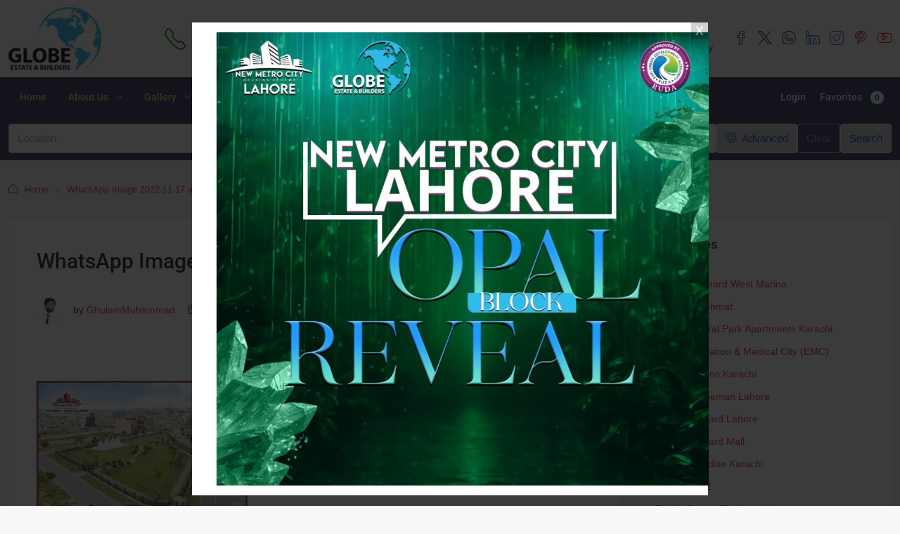

--- FILE ---
content_type: text/html; charset=UTF-8
request_url: https://globeestatebuilders.com/whatsapp-image-2022-11-17-at-10-14-40-pm-9/
body_size: 43426
content:
<!doctype html>
<html lang="en-US" prefix="og: https://ogp.me/ns#">
<head>
	<meta charset="UTF-8" />
	<meta name="viewport" content="width=device-width, initial-scale=1.0" />
	<link rel="profile" href="https://gmpg.org/xfn/11" />
    <meta name="format-detection" content="telephone=no">
			<style>
		.houzez-library-modal-btn {margin-left: 5px;background: #35AAE1;vertical-align: top;font-size: 0 !important;}
		.houzez-library-modal-btn:before {content: '';width: 16px;height: 16px;background-image: url('https://globeestatebuilders.com/wp-content/themes/houzez/img/studio-icon.png');background-position: center;background-size: contain;background-repeat: no-repeat;}
		#houzez-library-modal .houzez-elementor-template-library-template-name {text-align: right;flex: 1 0 0%;}
		.houzez-sync-btn {background: #28a745 !important;color: white !important;margin-right: 10px;}
		.houzez-sync-btn:hover {background: #218838 !important;}
		.houzez-notice {padding: 10px 15px;margin: 10px 0;border-radius: 4px;font-size: 14px;}
		.houzez-notice.houzez-success {background: #d4edda;color: #155724;border: 1px solid #c3e6cb;}
		.houzez-notice.houzez-error {background: #f8d7da;color: #721c24;border: 1px solid #f5c6cb;}
		.houzez-notice.houzez-info {background: #d1ecf1;color: #0c5460;border: 1px solid #bee5eb;}
		</style>
		<script type="text/javascript">function theChampLoadEvent(e){var t=window.onload;if(typeof window.onload!="function"){window.onload=e}else{window.onload=function(){t();e()}}}</script>
		<script type="text/javascript">var theChampDefaultLang = 'en_US', theChampCloseIconPath = 'https://globeestatebuilders.com/wp-content/plugins/super-socializer/images/close.png';</script>
		<script>var theChampSiteUrl = 'https://globeestatebuilders.com', theChampVerified = 0, theChampEmailPopup = 0, heateorSsMoreSharePopupSearchText = 'Search';</script>
			<script> var theChampFBKey = '', theChampFBLang = 'en_US', theChampFbLikeMycred = 0, theChampSsga = 0, theChampCommentNotification = 0, theChampHeateorFcmRecentComments = 0, theChampFbIosLogin = 0; </script>
				<script> var theChampSharingAjaxUrl = 'https://globeestatebuilders.com/wp-admin/admin-ajax.php', heateorSsFbMessengerAPI = 'https://www.facebook.com/dialog/send?app_id=595489497242932&display=popup&link=%encoded_post_url%&redirect_uri=%encoded_post_url%',heateorSsWhatsappShareAPI = 'web', heateorSsUrlCountFetched = [], heateorSsSharesText = 'Shares', heateorSsShareText = 'Share', theChampPluginIconPath = 'https://globeestatebuilders.com/wp-content/plugins/super-socializer/images/logo.png', theChampSaveSharesLocally = 0, theChampHorizontalSharingCountEnable = 0, theChampVerticalSharingCountEnable = 0, theChampSharingOffset = -10, theChampCounterOffset = -10, theChampMobileStickySharingEnabled = 1, heateorSsCopyLinkMessage = "Link copied.";
		var heateorSsHorSharingShortUrl = "https://globeestatebuilders.com/whatsapp-image-2022-11-17-at-10-14-40-pm-9/";var heateorSsVerticalSharingShortUrl = "https://globeestatebuilders.com/whatsapp-image-2022-11-17-at-10-14-40-pm-9/";		</script>
			<style type="text/css">
						.the_champ_button_instagram span.the_champ_svg,a.the_champ_instagram span.the_champ_svg{background:radial-gradient(circle at 30% 107%,#fdf497 0,#fdf497 5%,#fd5949 45%,#d6249f 60%,#285aeb 90%)}
					.the_champ_horizontal_sharing .the_champ_svg,.heateor_ss_standard_follow_icons_container .the_champ_svg{
					color: #fff;
				border-width: 0px;
		border-style: solid;
		border-color: transparent;
	}
		.the_champ_horizontal_sharing .theChampTCBackground{
		color:#666;
	}
		.the_champ_horizontal_sharing span.the_champ_svg:hover,.heateor_ss_standard_follow_icons_container span.the_champ_svg:hover{
				border-color: transparent;
	}
		.the_champ_vertical_sharing span.the_champ_svg,.heateor_ss_floating_follow_icons_container span.the_champ_svg{
					color: #fff;
				border-width: 0px;
		border-style: solid;
		border-color: transparent;
	}
		.the_champ_vertical_sharing .theChampTCBackground{
		color:#666;
	}
		.the_champ_vertical_sharing span.the_champ_svg:hover,.heateor_ss_floating_follow_icons_container span.the_champ_svg:hover{
						border-color: transparent;
		}
	@media screen and (max-width:783px){.the_champ_vertical_sharing{display:none!important}}div.heateor_ss_mobile_footer{display:none;}@media screen and (max-width:783px){div.the_champ_bottom_sharing div.the_champ_sharing_ul .theChampTCBackground{width:100%!important;background-color:white}div.the_champ_bottom_sharing{width:100%!important;left:0!important;}div.the_champ_bottom_sharing a{width:14.285714285714% !important;margin:0!important;padding:0!important;}div.the_champ_bottom_sharing .the_champ_svg{width:100%!important;}div.the_champ_bottom_sharing div.theChampTotalShareCount{font-size:.7em!important;line-height:28px!important}div.the_champ_bottom_sharing div.theChampTotalShareText{font-size:.5em!important;line-height:0px!important}div.heateor_ss_mobile_footer{display:block;height:40px;}.the_champ_bottom_sharing{padding:0!important;display:block!important;width: auto!important;bottom:-2px!important;top: auto!important;}.the_champ_bottom_sharing .the_champ_square_count{line-height: inherit;}.the_champ_bottom_sharing .theChampSharingArrow{display:none;}.the_champ_bottom_sharing .theChampTCBackground{margin-right: 1.1em !important}}</style>
	<!-- Google tag (gtag.js) consent mode dataLayer added by Site Kit -->
<script type="text/javascript" id="google_gtagjs-js-consent-mode-data-layer">
/* <![CDATA[ */
window.dataLayer = window.dataLayer || [];function gtag(){dataLayer.push(arguments);}
gtag('consent', 'default', {"ad_personalization":"denied","ad_storage":"denied","ad_user_data":"denied","analytics_storage":"denied","functionality_storage":"denied","security_storage":"denied","personalization_storage":"denied","region":["AT","BE","BG","CH","CY","CZ","DE","DK","EE","ES","FI","FR","GB","GR","HR","HU","IE","IS","IT","LI","LT","LU","LV","MT","NL","NO","PL","PT","RO","SE","SI","SK"],"wait_for_update":500});
window._googlesitekitConsentCategoryMap = {"statistics":["analytics_storage"],"marketing":["ad_storage","ad_user_data","ad_personalization"],"functional":["functionality_storage","security_storage"],"preferences":["personalization_storage"]};
window._googlesitekitConsents = {"ad_personalization":"denied","ad_storage":"denied","ad_user_data":"denied","analytics_storage":"denied","functionality_storage":"denied","security_storage":"denied","personalization_storage":"denied","region":["AT","BE","BG","CH","CY","CZ","DE","DK","EE","ES","FI","FR","GB","GR","HR","HU","IE","IS","IT","LI","LT","LU","LV","MT","NL","NO","PL","PT","RO","SE","SI","SK"],"wait_for_update":500};
/* ]]> */
</script>
<!-- End Google tag (gtag.js) consent mode dataLayer added by Site Kit -->
<link rel="manifest" href="/pwa-manifest.json">
<link rel="apple-touch-icon" sizes="512x512" href="https://globeestatebuilders.com/wp-content/plugins/pwa-for-wp/images/logo-512x512.png">
<link rel="apple-touch-icon-precomposed" sizes="192x192" href="https://globeestatebuilders.com/wp-content/uploads/2020/09/globe-pwa.png">

<!-- Search Engine Optimization by Rank Math - https://rankmath.com/ -->
<title>WhatsApp Image 2022-11-17 at 10.14.40 PM - Globe Estate &amp; Builders</title>
<meta name="robots" content="index, follow, max-snippet:-1, max-video-preview:-1, max-image-preview:large"/>
<link rel="canonical" href="https://globeestatebuilders.com/whatsapp-image-2022-11-17-at-10-14-40-pm-9/" />
<meta property="og:locale" content="en_US" />
<meta property="og:type" content="article" />
<meta property="og:title" content="WhatsApp Image 2022-11-17 at 10.14.40 PM - Globe Estate &amp; Builders" />
<meta property="og:url" content="https://globeestatebuilders.com/whatsapp-image-2022-11-17-at-10-14-40-pm-9/" />
<meta property="og:site_name" content="Globe Estate &amp; Builders" />
<meta property="article:publisher" content="https://facebook.com/bahriaglobe/" />
<meta property="og:image" content="https://i0.wp.com/globeestatebuilders.com/wp-content/uploads/2023/07/WhatsApp-Image-2022-11-17-at-10.14.40-PM.jpeg" />
<meta property="og:image:secure_url" content="https://i0.wp.com/globeestatebuilders.com/wp-content/uploads/2023/07/WhatsApp-Image-2022-11-17-at-10.14.40-PM.jpeg" />
<meta property="og:image:width" content="1080" />
<meta property="og:image:height" content="1080" />
<meta property="og:image:alt" content="WhatsApp Image 2022-11-17 at 10.14.40 PM" />
<meta property="og:image:type" content="image/jpeg" />
<meta name="twitter:card" content="summary_large_image" />
<meta name="twitter:title" content="WhatsApp Image 2022-11-17 at 10.14.40 PM - Globe Estate &amp; Builders" />
<meta name="twitter:site" content="@BahriaGlobe" />
<meta name="twitter:creator" content="@BahriaGlobe" />
<meta name="twitter:image" content="https://i0.wp.com/globeestatebuilders.com/wp-content/uploads/2023/07/WhatsApp-Image-2022-11-17-at-10.14.40-PM.jpeg" />
<!-- /Rank Math WordPress SEO plugin -->

<link rel='dns-prefetch' href='//www.googletagmanager.com' />
<link rel='dns-prefetch' href='//stats.wp.com' />
<link rel='dns-prefetch' href='//fonts.googleapis.com' />
<link rel='dns-prefetch' href='//pagead2.googlesyndication.com' />
<link rel='preconnect' href='//i0.wp.com' />
<link rel='preconnect' href='//c0.wp.com' />
<link rel='preconnect' href='https://fonts.gstatic.com' crossorigin />
<link rel="alternate" type="application/rss+xml" title="Globe Estate &amp; Builders &raquo; Feed" href="https://globeestatebuilders.com/feed/" />
<link rel="alternate" type="application/rss+xml" title="Globe Estate &amp; Builders &raquo; Comments Feed" href="https://globeestatebuilders.com/comments/feed/" />
<style id='wp-img-auto-sizes-contain-inline-css' type='text/css'>
img:is([sizes=auto i],[sizes^="auto," i]){contain-intrinsic-size:3000px 1500px}
/*# sourceURL=wp-img-auto-sizes-contain-inline-css */
</style>
<link rel='stylesheet' id='houzez-author-box-css' href='https://globeestatebuilders.com/wp-content/plugins/houzez-theme-functionality/elementor/assets/css/author-box.css?ver=1.0.0' type='text/css' media='all' />
<link rel='stylesheet' id='embedpress-css-css' href='https://globeestatebuilders.com/wp-content/plugins/embedpress/assets/css/embedpress.css?ver=1766393498' type='text/css' media='all' />
<link rel='stylesheet' id='embedpress-blocks-style-css' href='https://globeestatebuilders.com/wp-content/plugins/embedpress/assets/css/blocks.build.css?ver=1766393498' type='text/css' media='all' />
<link rel='stylesheet' id='embedpress-lazy-load-css-css' href='https://globeestatebuilders.com/wp-content/plugins/embedpress/assets/css/lazy-load.css?ver=1766393498' type='text/css' media='all' />
<style id='wp-emoji-styles-inline-css' type='text/css'>

	img.wp-smiley, img.emoji {
		display: inline !important;
		border: none !important;
		box-shadow: none !important;
		height: 1em !important;
		width: 1em !important;
		margin: 0 0.07em !important;
		vertical-align: -0.1em !important;
		background: none !important;
		padding: 0 !important;
	}
/*# sourceURL=wp-emoji-styles-inline-css */
</style>
<link rel='stylesheet' id='wp-block-library-css' href='https://c0.wp.com/c/6.9/wp-includes/css/dist/block-library/style.min.css' type='text/css' media='all' />
<style id='classic-theme-styles-inline-css' type='text/css'>
/*! This file is auto-generated */
.wp-block-button__link{color:#fff;background-color:#32373c;border-radius:9999px;box-shadow:none;text-decoration:none;padding:calc(.667em + 2px) calc(1.333em + 2px);font-size:1.125em}.wp-block-file__button{background:#32373c;color:#fff;text-decoration:none}
/*# sourceURL=/wp-includes/css/classic-themes.min.css */
</style>
<link rel='stylesheet' id='mediaelement-css' href='https://c0.wp.com/c/6.9/wp-includes/js/mediaelement/mediaelementplayer-legacy.min.css' type='text/css' media='all' />
<link rel='stylesheet' id='wp-mediaelement-css' href='https://c0.wp.com/c/6.9/wp-includes/js/mediaelement/wp-mediaelement.min.css' type='text/css' media='all' />
<style id='jetpack-sharing-buttons-style-inline-css' type='text/css'>
.jetpack-sharing-buttons__services-list{display:flex;flex-direction:row;flex-wrap:wrap;gap:0;list-style-type:none;margin:5px;padding:0}.jetpack-sharing-buttons__services-list.has-small-icon-size{font-size:12px}.jetpack-sharing-buttons__services-list.has-normal-icon-size{font-size:16px}.jetpack-sharing-buttons__services-list.has-large-icon-size{font-size:24px}.jetpack-sharing-buttons__services-list.has-huge-icon-size{font-size:36px}@media print{.jetpack-sharing-buttons__services-list{display:none!important}}.editor-styles-wrapper .wp-block-jetpack-sharing-buttons{gap:0;padding-inline-start:0}ul.jetpack-sharing-buttons__services-list.has-background{padding:1.25em 2.375em}
/*# sourceURL=https://globeestatebuilders.com/wp-content/plugins/jetpack/_inc/blocks/sharing-buttons/view.css */
</style>
<style id='global-styles-inline-css' type='text/css'>
:root{--wp--preset--aspect-ratio--square: 1;--wp--preset--aspect-ratio--4-3: 4/3;--wp--preset--aspect-ratio--3-4: 3/4;--wp--preset--aspect-ratio--3-2: 3/2;--wp--preset--aspect-ratio--2-3: 2/3;--wp--preset--aspect-ratio--16-9: 16/9;--wp--preset--aspect-ratio--9-16: 9/16;--wp--preset--color--black: #000000;--wp--preset--color--cyan-bluish-gray: #abb8c3;--wp--preset--color--white: #ffffff;--wp--preset--color--pale-pink: #f78da7;--wp--preset--color--vivid-red: #cf2e2e;--wp--preset--color--luminous-vivid-orange: #ff6900;--wp--preset--color--luminous-vivid-amber: #fcb900;--wp--preset--color--light-green-cyan: #7bdcb5;--wp--preset--color--vivid-green-cyan: #00d084;--wp--preset--color--pale-cyan-blue: #8ed1fc;--wp--preset--color--vivid-cyan-blue: #0693e3;--wp--preset--color--vivid-purple: #9b51e0;--wp--preset--gradient--vivid-cyan-blue-to-vivid-purple: linear-gradient(135deg,rgb(6,147,227) 0%,rgb(155,81,224) 100%);--wp--preset--gradient--light-green-cyan-to-vivid-green-cyan: linear-gradient(135deg,rgb(122,220,180) 0%,rgb(0,208,130) 100%);--wp--preset--gradient--luminous-vivid-amber-to-luminous-vivid-orange: linear-gradient(135deg,rgb(252,185,0) 0%,rgb(255,105,0) 100%);--wp--preset--gradient--luminous-vivid-orange-to-vivid-red: linear-gradient(135deg,rgb(255,105,0) 0%,rgb(207,46,46) 100%);--wp--preset--gradient--very-light-gray-to-cyan-bluish-gray: linear-gradient(135deg,rgb(238,238,238) 0%,rgb(169,184,195) 100%);--wp--preset--gradient--cool-to-warm-spectrum: linear-gradient(135deg,rgb(74,234,220) 0%,rgb(151,120,209) 20%,rgb(207,42,186) 40%,rgb(238,44,130) 60%,rgb(251,105,98) 80%,rgb(254,248,76) 100%);--wp--preset--gradient--blush-light-purple: linear-gradient(135deg,rgb(255,206,236) 0%,rgb(152,150,240) 100%);--wp--preset--gradient--blush-bordeaux: linear-gradient(135deg,rgb(254,205,165) 0%,rgb(254,45,45) 50%,rgb(107,0,62) 100%);--wp--preset--gradient--luminous-dusk: linear-gradient(135deg,rgb(255,203,112) 0%,rgb(199,81,192) 50%,rgb(65,88,208) 100%);--wp--preset--gradient--pale-ocean: linear-gradient(135deg,rgb(255,245,203) 0%,rgb(182,227,212) 50%,rgb(51,167,181) 100%);--wp--preset--gradient--electric-grass: linear-gradient(135deg,rgb(202,248,128) 0%,rgb(113,206,126) 100%);--wp--preset--gradient--midnight: linear-gradient(135deg,rgb(2,3,129) 0%,rgb(40,116,252) 100%);--wp--preset--font-size--small: 13px;--wp--preset--font-size--medium: 20px;--wp--preset--font-size--large: 36px;--wp--preset--font-size--x-large: 42px;--wp--preset--spacing--20: 0.44rem;--wp--preset--spacing--30: 0.67rem;--wp--preset--spacing--40: 1rem;--wp--preset--spacing--50: 1.5rem;--wp--preset--spacing--60: 2.25rem;--wp--preset--spacing--70: 3.38rem;--wp--preset--spacing--80: 5.06rem;--wp--preset--shadow--natural: 6px 6px 9px rgba(0, 0, 0, 0.2);--wp--preset--shadow--deep: 12px 12px 50px rgba(0, 0, 0, 0.4);--wp--preset--shadow--sharp: 6px 6px 0px rgba(0, 0, 0, 0.2);--wp--preset--shadow--outlined: 6px 6px 0px -3px rgb(255, 255, 255), 6px 6px rgb(0, 0, 0);--wp--preset--shadow--crisp: 6px 6px 0px rgb(0, 0, 0);}:where(.is-layout-flex){gap: 0.5em;}:where(.is-layout-grid){gap: 0.5em;}body .is-layout-flex{display: flex;}.is-layout-flex{flex-wrap: wrap;align-items: center;}.is-layout-flex > :is(*, div){margin: 0;}body .is-layout-grid{display: grid;}.is-layout-grid > :is(*, div){margin: 0;}:where(.wp-block-columns.is-layout-flex){gap: 2em;}:where(.wp-block-columns.is-layout-grid){gap: 2em;}:where(.wp-block-post-template.is-layout-flex){gap: 1.25em;}:where(.wp-block-post-template.is-layout-grid){gap: 1.25em;}.has-black-color{color: var(--wp--preset--color--black) !important;}.has-cyan-bluish-gray-color{color: var(--wp--preset--color--cyan-bluish-gray) !important;}.has-white-color{color: var(--wp--preset--color--white) !important;}.has-pale-pink-color{color: var(--wp--preset--color--pale-pink) !important;}.has-vivid-red-color{color: var(--wp--preset--color--vivid-red) !important;}.has-luminous-vivid-orange-color{color: var(--wp--preset--color--luminous-vivid-orange) !important;}.has-luminous-vivid-amber-color{color: var(--wp--preset--color--luminous-vivid-amber) !important;}.has-light-green-cyan-color{color: var(--wp--preset--color--light-green-cyan) !important;}.has-vivid-green-cyan-color{color: var(--wp--preset--color--vivid-green-cyan) !important;}.has-pale-cyan-blue-color{color: var(--wp--preset--color--pale-cyan-blue) !important;}.has-vivid-cyan-blue-color{color: var(--wp--preset--color--vivid-cyan-blue) !important;}.has-vivid-purple-color{color: var(--wp--preset--color--vivid-purple) !important;}.has-black-background-color{background-color: var(--wp--preset--color--black) !important;}.has-cyan-bluish-gray-background-color{background-color: var(--wp--preset--color--cyan-bluish-gray) !important;}.has-white-background-color{background-color: var(--wp--preset--color--white) !important;}.has-pale-pink-background-color{background-color: var(--wp--preset--color--pale-pink) !important;}.has-vivid-red-background-color{background-color: var(--wp--preset--color--vivid-red) !important;}.has-luminous-vivid-orange-background-color{background-color: var(--wp--preset--color--luminous-vivid-orange) !important;}.has-luminous-vivid-amber-background-color{background-color: var(--wp--preset--color--luminous-vivid-amber) !important;}.has-light-green-cyan-background-color{background-color: var(--wp--preset--color--light-green-cyan) !important;}.has-vivid-green-cyan-background-color{background-color: var(--wp--preset--color--vivid-green-cyan) !important;}.has-pale-cyan-blue-background-color{background-color: var(--wp--preset--color--pale-cyan-blue) !important;}.has-vivid-cyan-blue-background-color{background-color: var(--wp--preset--color--vivid-cyan-blue) !important;}.has-vivid-purple-background-color{background-color: var(--wp--preset--color--vivid-purple) !important;}.has-black-border-color{border-color: var(--wp--preset--color--black) !important;}.has-cyan-bluish-gray-border-color{border-color: var(--wp--preset--color--cyan-bluish-gray) !important;}.has-white-border-color{border-color: var(--wp--preset--color--white) !important;}.has-pale-pink-border-color{border-color: var(--wp--preset--color--pale-pink) !important;}.has-vivid-red-border-color{border-color: var(--wp--preset--color--vivid-red) !important;}.has-luminous-vivid-orange-border-color{border-color: var(--wp--preset--color--luminous-vivid-orange) !important;}.has-luminous-vivid-amber-border-color{border-color: var(--wp--preset--color--luminous-vivid-amber) !important;}.has-light-green-cyan-border-color{border-color: var(--wp--preset--color--light-green-cyan) !important;}.has-vivid-green-cyan-border-color{border-color: var(--wp--preset--color--vivid-green-cyan) !important;}.has-pale-cyan-blue-border-color{border-color: var(--wp--preset--color--pale-cyan-blue) !important;}.has-vivid-cyan-blue-border-color{border-color: var(--wp--preset--color--vivid-cyan-blue) !important;}.has-vivid-purple-border-color{border-color: var(--wp--preset--color--vivid-purple) !important;}.has-vivid-cyan-blue-to-vivid-purple-gradient-background{background: var(--wp--preset--gradient--vivid-cyan-blue-to-vivid-purple) !important;}.has-light-green-cyan-to-vivid-green-cyan-gradient-background{background: var(--wp--preset--gradient--light-green-cyan-to-vivid-green-cyan) !important;}.has-luminous-vivid-amber-to-luminous-vivid-orange-gradient-background{background: var(--wp--preset--gradient--luminous-vivid-amber-to-luminous-vivid-orange) !important;}.has-luminous-vivid-orange-to-vivid-red-gradient-background{background: var(--wp--preset--gradient--luminous-vivid-orange-to-vivid-red) !important;}.has-very-light-gray-to-cyan-bluish-gray-gradient-background{background: var(--wp--preset--gradient--very-light-gray-to-cyan-bluish-gray) !important;}.has-cool-to-warm-spectrum-gradient-background{background: var(--wp--preset--gradient--cool-to-warm-spectrum) !important;}.has-blush-light-purple-gradient-background{background: var(--wp--preset--gradient--blush-light-purple) !important;}.has-blush-bordeaux-gradient-background{background: var(--wp--preset--gradient--blush-bordeaux) !important;}.has-luminous-dusk-gradient-background{background: var(--wp--preset--gradient--luminous-dusk) !important;}.has-pale-ocean-gradient-background{background: var(--wp--preset--gradient--pale-ocean) !important;}.has-electric-grass-gradient-background{background: var(--wp--preset--gradient--electric-grass) !important;}.has-midnight-gradient-background{background: var(--wp--preset--gradient--midnight) !important;}.has-small-font-size{font-size: var(--wp--preset--font-size--small) !important;}.has-medium-font-size{font-size: var(--wp--preset--font-size--medium) !important;}.has-large-font-size{font-size: var(--wp--preset--font-size--large) !important;}.has-x-large-font-size{font-size: var(--wp--preset--font-size--x-large) !important;}
:where(.wp-block-post-template.is-layout-flex){gap: 1.25em;}:where(.wp-block-post-template.is-layout-grid){gap: 1.25em;}
:where(.wp-block-term-template.is-layout-flex){gap: 1.25em;}:where(.wp-block-term-template.is-layout-grid){gap: 1.25em;}
:where(.wp-block-columns.is-layout-flex){gap: 2em;}:where(.wp-block-columns.is-layout-grid){gap: 2em;}
:root :where(.wp-block-pullquote){font-size: 1.5em;line-height: 1.6;}
/*# sourceURL=global-styles-inline-css */
</style>
<link rel='stylesheet' id='contact-form-7-css' href='https://globeestatebuilders.com/wp-content/plugins/contact-form-7/includes/css/styles.css?ver=6.1.4' type='text/css' media='all' />
<link rel='stylesheet' id='elementor-icons-css' href='https://globeestatebuilders.com/wp-content/plugins/elementor/assets/lib/eicons/css/elementor-icons.min.css?ver=5.45.0' type='text/css' media='all' />
<link rel='stylesheet' id='elementor-frontend-css' href='https://globeestatebuilders.com/wp-content/plugins/elementor/assets/css/frontend.min.css?ver=3.34.0' type='text/css' media='all' />
<link rel='stylesheet' id='elementor-post-9742-css' href='https://globeestatebuilders.com/wp-content/uploads/elementor/css/post-9742.css?ver=1766825410' type='text/css' media='all' />
<link rel='stylesheet' id='font-awesome-5-all-css' href='https://globeestatebuilders.com/wp-content/plugins/elementor/assets/lib/font-awesome/css/all.min.css?ver=3.34.0' type='text/css' media='all' />
<link rel='stylesheet' id='font-awesome-4-shim-css' href='https://globeestatebuilders.com/wp-content/plugins/elementor/assets/lib/font-awesome/css/v4-shims.min.css?ver=3.34.0' type='text/css' media='all' />
<link rel='stylesheet' id='houzez-studio-css' href='https://globeestatebuilders.com/wp-content/plugins/houzez-studio/public/css/houzez-studio-public.css?ver=1.2.1' type='text/css' media='all' />
<link rel='stylesheet' id='kk-star-ratings-css' href='https://globeestatebuilders.com/wp-content/plugins/kk-star-ratings/src/core/public/css/kk-star-ratings.min.css?ver=5.4.10.3' type='text/css' media='all' />
<link rel='stylesheet' id='houzez-all-css-css' href='https://globeestatebuilders.com/wp-content/themes/houzez/css/all-css.css?ver=4.1.5' type='text/css' media='all' />
<link rel='stylesheet' id='fontawesome-css' href='https://globeestatebuilders.com/wp-content/themes/houzez/css/font-awesome/css/all.min.css?ver=6.7.0' type='text/css' media='all' />
<link rel='stylesheet' id='houzez-style-css' href='https://globeestatebuilders.com/wp-content/themes/houzez-child/style.css?ver=4.1.5' type='text/css' media='all' />
<style id='houzez-style-inline-css' type='text/css'>

        @media (min-width: 1200px) {
          .container {
              max-width: 1480px;
          }
        }
                    .status-color-1805 {
                        background-color: #81d742;
                    }
                    
        body {
            font-family: 'MS Sans Serif', Geneva, sans-serif;
            font-size: 14px;
            font-weight: 400;
            line-height: 24px;
            text-transform: none;
        }
        .main-nav,
        .dropdown-menu,
        .login-register,
        .btn.btn-create-listing,
        .logged-in-nav,
        .btn-phone-number {
          font-family: Roboto;
          font-size: 14px;
          font-weight: 500;
          text-transform: none;
        }

        .btn,
        .ele-btn,
        .houzez-search-button,
        .houzez-submit-button,
        .form-control,
        .bootstrap-select .text,
        .sort-by-title,
        .woocommerce ul.products li.product .button,
        .form-control,
        .bootstrap-select .text,
        .sort-by-title {
          font-family: 'MS Sans Serif', Geneva, sans-serif;
        }
        
        h1, h2, h3, h4, h5, h6, .item-title {
          font-family: Roboto;
          font-weight: 500;
          text-transform: inherit;
        }

        .post-content-wrap h1, .post-content-wrap h2, .post-content-wrap h3, .post-content-wrap h4, .post-content-wrap h5, .post-content-wrap h6 {
          font-weight: 500;
          text-transform: inherit;
          text-align: inherit; 
        }

        .top-bar-wrap {
            font-family: Roboto;
            font-size: 15px;
            font-weight: 300;
            text-transform: none;   
        }
        .footer-wrap {
            font-family: Roboto;
            font-size: 14px;
            font-weight: 300;
            text-transform: none;
        }
        
        .header-v1 .header-inner-wrap {
            height: 60px; 
        }
        .header-v1 .header-inner-wrap .nav-link {
          line-height: 60px;
        }
        .header-v2 .header-top .navbar {
          height: 110px; 
        }

        .header-v2 .header-bottom .header-inner-wrap {
            height: 54px;
        }

        .header-v2 .header-bottom .header-inner-wrap .nav-link {
            line-height: 54px;
        }

        .header-v3 .header-top .header-inner-wrap,
        .header-v3 .header-top .header-contact-wrap {
          height: 80px;
          line-height: 80px; 
        }
        .header-v3 .header-bottom .header-inner-wrap {
            height: 54px;
        }
        .header-v3 .header-bottom .header-inner-wrap .nav-link {
            line-height: 54px;
        }

        .header-v4 .header-inner-wrap {
            height: 90px;
        }
        .header-v4 .header-inner-wrap .nav-link {
            line-height: 90px;
        }

        .header-v5 .header-top .header-inner-wrap {
            height: 110px;
        }

        .header-v5 .header-bottom .header-inner-wrap {
            height: 54px;
            line-height: 54px;
        }

        .header-v6 .header-inner-wrap,
        .header-v6 .navbar-logged-in-wrap {
            height: 60px;
            line-height: 60px;
        }

        @media (min-width: 1200px) {
            .header-v5 .header-top .container {
                max-width: 1170px;
            }
        }
    
      body,
      .main-wrap,
      .fw-property-documents-wrap h3 span, 
      .fw-property-details-wrap h3 span {
        background-color: #f8f8f8; 
      }
      .houzez-main-wrap-v2, .main-wrap.agent-detail-page-v2 {
        background-color: #ffffff;
      }

       body,
      .form-control,
      .bootstrap-select .text,
      .item-title a,
      .listing-tabs .nav-tabs .nav-link,
      .item-wrap-v2 .item-amenities li span,
      .item-wrap-v2 .item-amenities li:before,
      .item-parallax-wrap .item-price-wrap,
      .list-view .item-body .item-price-wrap,
      .property-slider-item .item-price-wrap,
      .page-title-wrap .item-price-wrap,
      .agent-information .agent-phone span a,
      .property-overview-wrap ul li strong,
      .mobile-property-title .item-price-wrap .item-price,
      .fw-property-features-left li a,
      .lightbox-content-wrap .item-price-wrap,
      .blog-post-item-v1 .blog-post-title h3 a,
      .blog-post-content-widget h4 a,
      .property-item-widget .right-property-item-widget-wrap .item-price-wrap,
      .login-register-form .modal-header .login-register-tabs .nav-link.active,
      .agent-list-wrap .agent-list-content h2 a,
      .agent-list-wrap .agent-list-contact li a,
      .developer-list-wrap .developer-list-content h2 a,
      .developer-list-wrap .developer-list-contact li a,
      .agent-contacts-wrap li a,
      .menu-edit-property li a,
      .statistic-referrals-list li a,
      .chart-nav .nav-pills .nav-link,
      .dashboard-table-properties td .property-payment-status,
      .dashboard-mobile-edit-menu-wrap .bootstrap-select > .dropdown-toggle.bs-placeholder,
      .payment-method-block .radio-tab .control-text,
      .post-title-wrap h2 a,
      .lead-nav-tab.nav-pills .nav-link,
      .deals-nav-tab.nav-pills .nav-link,
      .btn-light-grey-outlined:hover,
      button:not(.bs-placeholder) .filter-option-inner-inner,
      .fw-property-floor-plans-wrap .floor-plans-tabs a,
      .products > .product > .item-body > a,
      .woocommerce ul.products li.product .price,
      .woocommerce div.product p.price, 
      .woocommerce div.product span.price,
      .woocommerce #reviews #comments ol.commentlist li .meta,
      .woocommerce-MyAccount-navigation ul li a,
      .activitiy-item-close-button a,
      .property-section-wrap li a,
      .propertie-list ul li a {
       color: #222222; 
     }


    
      a,
      a:hover,
      a:active,
      a:focus,
      .primary-text,
      .btn-clear,
      .btn-apply,
      .btn-primary-outlined,
      .btn-primary-outlined:before,
      .item-title a:hover,
      .sort-by .bootstrap-select .bs-placeholder,
      .sort-by .bootstrap-select > .btn,
      .sort-by .bootstrap-select > .btn:active,
      .page-link,
      .page-link:hover,
      .accordion-title:before,
      .blog-post-content-widget h4 a:hover,
      .agent-list-wrap .agent-list-content h2 a:hover,
      .agent-list-wrap .agent-list-contact li a:hover,
      .agent-contacts-wrap li a:hover,
      .agent-nav-wrap .nav-pills .nav-link,
      .dashboard-side-menu-wrap .side-menu-dropdown a.active,
      .menu-edit-property li a.active,
      .menu-edit-property li a:hover,
      .dashboard-statistic-block h3 .fa,
      .statistic-referrals-list li a:hover,
      .chart-nav .nav-pills .nav-link.active,
      .board-message-icon-wrap.active,
      .post-title-wrap h2 a:hover,
      .listing-switch-view .switch-btn.active,
      .item-wrap-v6 .item-price-wrap,
      .listing-v6 .list-view .item-body .item-price-wrap,
      .woocommerce nav.woocommerce-pagination ul li a, 
      .woocommerce nav.woocommerce-pagination ul li span,
      .woocommerce-MyAccount-navigation ul li a:hover,
      .property-schedule-tour-form-wrap .control input:checked ~ .control__indicator,
      .property-schedule-tour-form-wrap .control:hover,
      .property-walkscore-wrap-v2 .score-details .houzez-icon,
      .login-register .btn-icon-login-register + .dropdown-menu a,
      .activitiy-item-close-button a:hover,
      .property-section-wrap li a:hover,
      .agent-detail-page-v2 .agent-nav-wrap .nav-link.active,
      .property-lightbox-v2-sections-navigation .slick-prev, 
      .property-lightbox-v2-sections-navigation .slick-next,
      .property-lightbox-v2-sections-navigation .slick-slide.current-section,
      .property-lightbox-v2-sections-navigation .nav-link.active,
      .property-lightbox-v3-sections-navigation .slick-prev,
      .property-lightbox-v3-sections-navigation .slick-next,
      .property-lightbox-v3-sections-navigation .slick-slide.current-section,
      .property-lightbox-v3-sections-navigation .nav-link.active,
      .agent-detail-page-v2 .listing-tabs .nav-link.active,
      .taxonomy-item-list a:before,
      .stats-box .icon-box i,
      .propertie-list ul li a.active,
      .propertie-list ul li a:hover,
      .nav-link,
      .agent-list-position a,
      .top-banner-wrap .nav-pills .nav-link:hover {
        color: #dd3333; 
      }

      .houzez-search-form-js .nav-pills .nav-link:hover, .top-banner-wrap .nav-pills .nav-link:hover {
          color: #fff;
      }
      
      .control input:checked ~ .control__indicator,
      .btn-primary-outlined:hover,
      .page-item.active .page-link,
      .slick-prev:hover,
      .slick-prev:focus,
      .slick-next:hover,
      .slick-next:focus,
      .mobile-property-tools .nav-pills .nav-link.active,
      .login-register-form .modal-header,
      .agent-nav-wrap .nav-pills .nav-link.active,
      .board-message-icon-wrap .notification-circle,
      .primary-label,
      .fc-event,
      .fc-event-dot,
      .compare-table .table-hover > tbody > tr:hover,
      .post-tag,
      .datepicker table tr td.active.active,
      .datepicker table tr td.active.disabled,
      .datepicker table tr td.active.disabled.active,
      .datepicker table tr td.active.disabled.disabled,
      .datepicker table tr td.active.disabled:active,
      .datepicker table tr td.active.disabled:hover,
      .datepicker table tr td.active.disabled:hover.active,
      .datepicker table tr td.active.disabled:hover.disabled,
      .datepicker table tr td.active.disabled:hover:active,
      .datepicker table tr td.active.disabled:hover:hover,
      .datepicker table tr td.active.disabled:hover[disabled],
      .datepicker table tr td.active.disabled[disabled],
      .datepicker table tr td.active:active,
      .datepicker table tr td.active:hover,
      .datepicker table tr td.active:hover.active,
      .datepicker table tr td.active:hover.disabled,
      .datepicker table tr td.active:hover:active,
      .datepicker table tr td.active:hover:hover,
      .datepicker table tr td.active:hover[disabled],
      .datepicker table tr td.active[disabled],
      .ui-slider-horizontal .ui-slider-range,
      .slick-arrow,
      .btn-load-more .spinner .bounce1,
      .btn-load-more .spinner .bounce2,
      .btn-load-more .spinner .bounce3 {
        background-color: #dd3333; 
      }

      .control input:checked ~ .control__indicator,
      .btn-primary-outlined,
      .btn-primary-outlined:hover,
      .page-item.active .page-link,
      .mobile-property-tools .nav-pills .nav-link.active,
      .agent-nav-wrap .nav-pills .nav-link,
      .agent-nav-wrap .nav-pills .nav-link.active,
      .chart-nav .nav-pills .nav-link.active,
      .dashaboard-snake-nav .step-block.active,
      .fc-event,
      .fc-event-dot,
      .save-search-form-wrap,
      .property-schedule-tour-form-wrap .control input:checked ~ .control__indicator,
      .property-tabs-module.property-nav-tabs-v5 .nav-link.active,
      .price-table-button
          .control--radio
          input:checked
          + .control__indicator
          + .control__label
          + .control__background,
      .agent-detail-page-v2 .agent-nav-wrap .nav-link.active {
        border-color: #dd3333; 
      }

      .stats-box .icon-box {
        border: 1px solid #dd3333;
      }

      .slick-arrow:hover {
        background-color: rgba(0,174,239,0.75); 
      }

      .property-banner .nav-pills .nav-link.active {
        background-color: rgba(0,174,239,0.75) !important; 
      }

      .property-navigation-wrap a.active {
        color: #dd3333;
        -webkit-box-shadow: inset 0 -3px #dd3333;
        box-shadow: inset 0 -3px #dd3333; 
      }

      .property-nav-tabs-v1 .nav-item .nav-link.active,
      .property-nav-tabs-v1 .nav-item .nav-link.show,
      .property-nav-tabs-v2 .nav-item .nav-link.active,
      .property-nav-tabs-v2 .nav-item .nav-link.show {
          -webkit-box-shadow: 0 3px 0 inset #dd3333;
          box-shadow: 0 3px 0 inset #dd3333;
          border-bottom: 2px solid #f8f8f8;
      }

      .property-tabs-module.property-nav-tabs-v3 .nav-link.active::before,
      .property-tabs-module.property-nav-tabs-v4 .nav-link.active::before {
          border-top-color: #dd3333;
      }
      
      .property-tabs-module.property-nav-tabs-v3 .nav-link.active::after,
      .property-tabs-module.property-nav-tabs-v4 .nav-link.active::after {
          border-bottom-color: #f8f8f8;
          border-top-color: #f8f8f8;
      }

      .property-tabs-module.property-nav-tabs-v3 .nav-link.active,
      .property-tabs-module.property-nav-tabs-v4 .nav-link.active {
          border-bottom: 1px solid #dd3333;
      }

      @media (max-width: 767.98px) {
          .product-tabs-wrap-v1 .nav-link.active {
              background-color: #dd3333 !important;
              border-color: #dd3333;
          }
      }

      .property-lightbox-nav .nav-item.nav-item-active {
          -webkit-box-shadow: inset 0 -3px #dd3333;
          box-shadow: inset 0 -3px #dd3333;
      }

      .property-lightbox-nav .nav-item.nav-item-active a {
          color: #dd3333;
      }

      .deals-table-wrap {
          scrollbar-color: #dd3333 #f1f1f1;
      }

      .deals-table-wrap::-webkit-scrollbar-thumb {
          background: #dd3333;
      }

      .deals-table-wrap::-webkit-scrollbar-thumb:hover {
          background: #dd3333;
      }

      .deals-table-wrap::-webkit-scrollbar-track {
          background: #dd3333;
      }

      .btn-primary,
      .fc-button-primary,
      .woocommerce nav.woocommerce-pagination ul li a:focus, 
      .woocommerce nav.woocommerce-pagination ul li a:hover, 
      .woocommerce nav.woocommerce-pagination ul li span.current {
        color: #fff;
        background-color: #dd3333;
        border-color: #dd3333; 
      }
      .btn-primary:focus, .btn-primary:focus:active,
      .fc-button-primary:focus,
      .fc-button-primary:focus:active {
        color: #fff;
        background-color: #dd3333;
        border-color: #dd3333; 
      }
      .btn-primary:hover,
      .fc-button-primary:hover {
        color: #fff;
        background-color: #00AEEF;
        border-color: #00AEEF; 
      }
      .btn-primary:active, 
      .btn-primary:not(:disabled):not(:disabled):active,
      .fc-button-primary:active,
      .fc-button-primary:not(:disabled):not(:disabled):active {
        color: #fff;
        background-color: #00AEEF;
        border-color: #00AEEF; 
      }

      .btn-secondary,
      .woocommerce span.onsale,
      .woocommerce ul.products li.product .button,
      .woocommerce #respond input#submit.alt, 
      .woocommerce a.button.alt, 
      .woocommerce button.button.alt, 
      .woocommerce input.button.alt,
      .woocommerce #review_form #respond .form-submit input,
      .woocommerce #respond input#submit, 
      .woocommerce a.button, 
      .woocommerce button.button, 
      .woocommerce input.button {
        color: #fff;
        background-color: #fb9039;
        border-color: #fb9039; 
      }
      .btn-secondary:focus,
      .btn-secondary:focus:active {
        color: #fff;
        background-color: #fb9039;
        border-color: #fb9039; 
      }
      .woocommerce ul.products li.product .button:focus,
      .woocommerce ul.products li.product .button:active,
      .woocommerce #respond input#submit.alt:focus, 
      .woocommerce a.button.alt:focus, 
      .woocommerce button.button.alt:focus, 
      .woocommerce input.button.alt:focus,
      .woocommerce #respond input#submit.alt:active, 
      .woocommerce a.button.alt:active, 
      .woocommerce button.button.alt:active, 
      .woocommerce input.button.alt:active,
      .woocommerce #review_form #respond .form-submit input:focus,
      .woocommerce #review_form #respond .form-submit input:active,
      .woocommerce #respond input#submit:active, 
      .woocommerce a.button:active, 
      .woocommerce button.button:active, 
      .woocommerce input.button:active,
      .woocommerce #respond input#submit:focus, 
      .woocommerce a.button:focus, 
      .woocommerce button.button:focus, 
      .woocommerce input.button:focus {
        color: #fff;
        background-color: #fb9039;
        border-color: #fb9039; 
      }
      .btn-secondary:hover,
      .woocommerce ul.products li.product .button:hover,
      .woocommerce #respond input#submit.alt:hover, 
      .woocommerce a.button.alt:hover, 
      .woocommerce button.button.alt:hover, 
      .woocommerce input.button.alt:hover,
      .woocommerce #review_form #respond .form-submit input:hover,
      .woocommerce #respond input#submit:hover, 
      .woocommerce a.button:hover, 
      .woocommerce button.button:hover, 
      .woocommerce input.button:hover {
        color: #fff;
        background-color: #FF6E00;
        border-color: #FF6E00; 
      }
      .btn-secondary:active, 
      .btn-secondary:not(:disabled):not(:disabled):active {
        color: #fff;
        background-color: #FF6E00;
        border-color: #FF6E00; 
      }

      .btn-primary-outlined {
        color: #dd3333;
        background-color: transparent;
        border-color: #dd3333; 
      }
      .btn-primary-outlined:focus, .btn-primary-outlined:focus:active {
        color: #dd3333;
        background-color: transparent;
        border-color: #dd3333; 
      }
      .btn-primary-outlined:hover {
        color: #fff;
        background-color: #00AEEF;
        border-color: #00AEEF; 
      }
      .btn-primary-outlined:active, .btn-primary-outlined:not(:disabled):not(:disabled):active {
        color: #dd3333;
        background-color: rgba(26, 26, 26, 0);
        border-color: #00AEEF; 
      }

      .btn-secondary-outlined {
        color: #fb9039;
        background-color: transparent;
        border-color: #fb9039; 
      }
      .btn-secondary-outlined:focus, .btn-secondary-outlined:focus:active {
        color: #fb9039;
        background-color: transparent;
        border-color: #fb9039; 
      }
      .btn-secondary-outlined:hover {
        color: #fff;
        background-color: #FF6E00;
        border-color: #FF6E00; 
      }
      .btn-secondary-outlined:active, .btn-secondary-outlined:not(:disabled):not(:disabled):active {
        color: #fb9039;
        background-color: rgba(26, 26, 26, 0);
        border-color: #FF6E00; 
      }

      .btn-call {
        color: #fb9039;
        background-color: transparent;
        border-color: #fb9039; 
      }
      .btn-call:focus, .btn-call:focus:active {
        color: #fb9039;
        background-color: transparent;
        border-color: #fb9039; 
      }
      .btn-call:hover {
        color: #fb9039;
        background-color: rgba(26, 26, 26, 0);
        border-color: #FF6E00; 
      }
      .btn-call:active, .btn-call:not(:disabled):not(:disabled):active {
        color: #fb9039;
        background-color: rgba(26, 26, 26, 0);
        border-color: #FF6E00; 
      }
      .icon-delete .btn-loader:after{
          border-color: #dd3333 transparent #dd3333 transparent
      }
    
      .header-v1 {
        background-color: #313860;
        border-bottom: 1px solid #313860; 
      }

      .header-v1 a.nav-link,
      .header-v1 .btn-phone-number a {
        color: #FFFFFF; 
      }

      .header-v1 a.nav-link:hover,
      .header-v1 a.nav-link:active {
        color: #00aeff;
        background-color: rgba(255,255,255,0.2); 
      }
      .header-desktop .main-nav .nav-link {
          letter-spacing: 0.0px;
      }
      .header-v1 .btn-phone-number a:hover,
      .header-v1 .btn-phone-number a:active {
        color: #00aeff;
      }
    
      .header-v2 .header-top,
      .header-v5 .header-top,
      .header-v2 .header-contact-wrap {
        background-color: #ffffff; 
      }

      .header-v2 .header-bottom, 
      .header-v5 .header-bottom {
        background-color: #313860;
      }

      .header-v2 .header-contact-wrap .header-contact-right, .header-v2 .header-contact-wrap .header-contact-right a, .header-contact-right a:hover, header-contact-right a:active {
        color: #313860; 
      }

      .header-v2 .header-contact-left {
        color: #313860; 
      }

      .header-v2 .header-bottom,
      .header-v2 .navbar-nav > li,
      .header-v2 .navbar-nav > li:first-of-type,
      .header-v5 .header-bottom,
      .header-v5 .navbar-nav > li,
      .header-v5 .navbar-nav > li:first-of-type {
        border-color: rgba(255,255,255,0.2);
      }

      .header-v2 a.nav-link,
      .header-v5 a.nav-link {
        color: #fad25f; 
      }

      .header-v2 a.nav-link:hover,
      .header-v2 a.nav-link:active,
      .header-v5 a.nav-link:hover,
      .header-v5 a.nav-link:active {
        color: #00aeef;
        background-color: rgba(255,255,255,0.2); 
      }

      .header-v2 .header-contact-right a:hover, 
      .header-v2 .header-contact-right a:active,
      .header-v3 .header-contact-right a:hover, 
      .header-v3 .header-contact-right a:active {
        background-color: transparent;
      }

      .header-v2 .header-social-icons a,
      .header-v5 .header-social-icons a {
        color: #313860; 
      }
    
      .header-v3 .header-top {
        background-color: #004272; 
      }

      .header-v3 .header-bottom {
        background-color: #004272; 
      }

      .header-v3 .header-contact,
      .header-v3-mobile {
        background-color: #00aeef;
        color: #ffffff; 
      }

      .header-v3 .header-bottom,
      .header-v3 .login-register,
      .header-v3 .navbar-nav > li,
      .header-v3 .navbar-nav > li:first-of-type {
        border-color: ; 
      }

      .header-v3 a.nav-link, 
      .header-v3 .header-contact-right a:hover, .header-v3 .header-contact-right a:active {
        color: #FFFFFF; 
      }

      .header-v3 a.nav-link:hover,
      .header-v3 a.nav-link:active {
        color: #00aeff;
        background-color: rgba(255,255,255,0.2); 
      }

      .header-v3 .header-social-icons a {
        color: #FFFFFF; 
      }
    
      .header-v4 {
        background-color: #313860; 
      }

      .header-v4 a.nav-link,
      .header-v4 .btn-phone-number a {
        color: #ffffff; 
      }

      .header-v4 a.nav-link:hover,
      .header-v4 a.nav-link:active {
        color: #00aeff;
        background-color: rgba(0, 174, 255, 0.1); 
      }

      .header-v4 .btn-phone-number a:hover,
      .header-v4 .btn-phone-number a:active {
        color: #00aeff;
      }
    
      .header-v6 .header-top {
        background-color: #00AEEF; 
      }

      .header-v6 a.nav-link {
        color: #FFFFFF; 
      }

      .header-v6 a.nav-link:hover,
      .header-v6 a.nav-link:active {
        color: #00aeff;
        background-color: rgba(255,255,255,0.2); 
      }

      .header-v6 .header-social-icons a {
        color: #FFFFFF; 
      }
    
      .header-transparent-wrap .header-v4 {
        border-bottom: 1px none rgba(255,255,255,0.3); 
      }
    
      .header-transparent-wrap .header-v4 .nav-link, 
      .header-transparent-wrap .header-v4 .login-register-nav a, 
      .header-transparent-wrap .btn-phone-number a {
        color: #000000;
      }

      .header-transparent-wrap .header-v4 .nav-link:hover, 
      .header-transparent-wrap .header-v4 .nav-link:active {
        color: #00aeef; 
      }

      .header-transparent-wrap .header-v4 .login-register-nav a:hover, 
      .header-transparent-wrap .header-v4 .login-register-nav a:active,
      .header-transparent-wrap .btn-phone-number a:hover,
      .header-transparent-wrap .btn-phone-number a:active {
        color: #00aeef;
      }
    
      .main-nav .navbar-nav .nav-item .dropdown-menu,
      .login-register .login-register-nav li .dropdown-menu {
        background-color: rgba(49,56,96,1); 
      }

      .login-register .login-register-nav li .dropdown-menu:before {
          border-left-color: rgba(49,56,96,1);
          border-top-color: rgba(49,56,96,1);
      }

      .main-nav .navbar-nav .nav-item .nav-item a,
      .login-register .login-register-nav li .dropdown-menu .nav-item a {
        color: #ffffff;
        border-bottom: 1px solid #ffffff; 
      }

      .main-nav .navbar-nav .nav-item .nav-item a:hover,
      .main-nav .navbar-nav .nav-item .nav-item a:active,
      .login-register .login-register-nav li .dropdown-menu .nav-item a:hover {
        color: #00aeef; 
      }
      .main-nav .navbar-nav .nav-item .nav-item a:hover,
      .main-nav .navbar-nav .nav-item .nav-item a:active,
      .login-register .login-register-nav li .dropdown-menu .nav-item a:hover {
          background-color: rgba(0, 174, 255, 0.1);
      }
    
      .header-main-wrap .btn-create-listing {
        color: #313860;
        border: 1px solid #313860;
        background-color: #ffffff; 
      }

      .header-main-wrap .btn-create-listing:hover,
      .header-main-wrap .btn-create-listing:active {
        color: rgba(255,255,255,1);
        border: 1px solid #00AEEF;
        background-color: rgba(0,174,239,1); 
      }
    
      .header-transparent-wrap .header-v4 a.btn-create-listing,
      .header-transparent-wrap .login-register .favorite-link .btn-bubble {
        color: #ffffff;
        border: 1px solid #ffffff;
        background-color: rgba(255,255,255,0.2); 
      }

      .header-transparent-wrap .header-v4 a.btn-create-listing:hover,
      .header-transparent-wrap .header-v4 a.btn-create-listing:active {
        color: rgba(255,255,255,1);
        border: 1px solid #00AEEF;
        background-color: rgba(0,174,239,1); 
      }
    
      .header-transparent-wrap .logged-in-nav a,
      .logged-in-nav a {
        color: #313860;
        border-color: #e6e6e6;
        background-color: #FFFFFF; 
      }

      .header-transparent-wrap .logged-in-nav a:hover,
      .header-transparent-wrap .logged-in-nav a:active,
      .logged-in-nav a:hover,
      .logged-in-nav a:active {
        color: #313860;
        background-color: rgba(204,204,204,0.15);
        border-color: #e6e6e6; 
      }
    
      .form-control::-webkit-input-placeholder,
      .search-banner-wrap ::-webkit-input-placeholder,
      .advanced-search ::-webkit-input-placeholder,
      .advanced-search-banner-wrap ::-webkit-input-placeholder,
      .overlay-search-advanced-module ::-webkit-input-placeholder {
        color: #a1a7a8; 
      }
      .bootstrap-select > .dropdown-toggle.bs-placeholder, 
      .bootstrap-select > .dropdown-toggle.bs-placeholder:active, 
      .bootstrap-select > .dropdown-toggle.bs-placeholder:focus, 
      .bootstrap-select > .dropdown-toggle.bs-placeholder:hover {
        color: #a1a7a8; 
      }
      .form-control::placeholder,
      .search-banner-wrap ::-webkit-input-placeholder,
      .advanced-search ::-webkit-input-placeholder,
      .advanced-search-banner-wrap ::-webkit-input-placeholder,
      .overlay-search-advanced-module ::-webkit-input-placeholder {
        color: #a1a7a8; 
      }

      .search-banner-wrap ::-moz-placeholder,
      .advanced-search ::-moz-placeholder,
      .advanced-search-banner-wrap ::-moz-placeholder,
      .overlay-search-advanced-module ::-moz-placeholder {
        color: #a1a7a8; 
      }

      .search-banner-wrap :-ms-input-placeholder,
      .advanced-search :-ms-input-placeholder,
      .advanced-search-banner-wrap ::-ms-input-placeholder,
      .overlay-search-advanced-module ::-ms-input-placeholder {
        color: #a1a7a8; 
      }

      .search-banner-wrap :-moz-placeholder,
      .advanced-search :-moz-placeholder,
      .advanced-search-banner-wrap :-moz-placeholder,
      .overlay-search-advanced-module :-moz-placeholder {
        color: #a1a7a8; 
      }

      .advanced-search .form-control,
      .advanced-search .bootstrap-select > .btn,
      .location-trigger,
      .location-search .location-trigger,
      .vertical-search-wrap .form-control,
      .vertical-search-wrap .bootstrap-select > .btn,
      .step-search-wrap .form-control,
      .step-search-wrap .bootstrap-select > .btn,
      .advanced-search-banner-wrap .form-control,
      .advanced-search-banner-wrap .bootstrap-select > .btn,
      .search-banner-wrap .form-control,
      .search-banner-wrap .bootstrap-select > .btn,
      .overlay-search-advanced-module .form-control,
      .overlay-search-advanced-module .bootstrap-select > .btn,
      .advanced-search-v2 .advanced-search-btn,
      .advanced-search-v2 .advanced-search-btn:hover,
      .advanced-search-v2 .reset-search-btn,
      .advanced-search-v2 .reset-search-btn:hover {
        border-color: #cccccc; 
      }

      .advanced-search-nav,
      .search-expandable,
      .overlay-search-advanced-module,
      .advanced-search-half-map,
      .half-map-wrap #advanced-search-filters {
        background-color: #313860; 
      }
      .btn-search {
        color: #0150c6;
        background-color: #cccccc;
        border-color: #ffffff;
      }
      .btn-search:hover, .btn-search:active  {
        color: #ffffff;
        background-color: #e96603;
        border-color: #ffffff;
      }
      .advanced-search-btn {
        color: #0150c6;
        background-color: #cccccc;
        border-color: #ffffff; 
      }
      .advanced-search-btn:hover, .advanced-search-btn:active {
        color: #ffffff;
        background-color: #e96603;
        border-color: #ffffff; 
      }
      .advanced-search-btn:focus {
        color: #0150c6;
        background-color: #cccccc;
        border-color: #ffffff; 
      }
      .search-expandable-label {
        color: #ffffff;
        background-color: #ff6e00;
      }
      .advanced-search-nav {
        padding-top: 10px;
        padding-bottom: 10px;
      }
      .features-list-wrap .control--checkbox,
      .features-list-wrap .control--radio,
      .range-text, 
      .features-list-wrap .control--checkbox, 
      .features-list-wrap .btn-features-list, 
      .overlay-search-advanced-module .search-title, 
      .overlay-search-advanced-module .overlay-search-module-close {
          color: #222222;
      }
      .advanced-search-half-map {
        background-color: #FFFFFF; 
      }
      .advanced-search-half-map .range-text, 
      .advanced-search-half-map .features-list-wrap .control--checkbox, 
      .advanced-search-half-map .features-list-wrap .btn-features-list {
          color: #222222;
      }
    
      .save-search-btn {
          border-color: #313860 ;
          background-color: #313860 ;
          color: #ffffff ;
      }
      .save-search-btn:hover,
      .save-search-btn:active {
          border-color: #313860;
          background-color: #313860 ;
          color: #ffffff ;
      }
    .label-featured {
      background-color: #313860;
      color: #ffffff; 
    }
    
    .dashboard-sidebar {
      background-color: #313860; 
    }

    .nav-box ul li a {
      color: #ffffff; 
    }
    
    .nav-box h5 {
      color: #9ca3af;
    }

    .nav-box ul li a:hover, .nav-box ul li a.active {
      background-color: #003a64;
      color: #4cc6f4; 
    }
    .nav-box ul li a.active {
      border-color: #00aeff;
    }
    .sidebar-logo {
      background-color: #002b4b;
    }
    .sidebar-logo .logo {
      border-color: #374151;
    }
    
      .detail-wrap {
        background-color: rgba(0,174,239,0.1);
        border-color: #00aeff; 
      }
      #houzez-overview-listing-map {
        height: 180px;
      }
    
      .header-mobile {
        background-color: #313860; 
      }
      .header-mobile .toggle-button-left,
      .header-mobile .toggle-button-right {
        color: #ffffff; 
      }

      .nav-mobile:not(.houzez-nav-menu-main-mobile-wrap) .main-nav .nav-item a {
        border-bottom: 1px solid #ffffff;
      }

      .nav-mobile .logged-in-nav a,
      .nav-mobile .main-nav,
      .nav-mobile .navi-login-register {
        background-color: #01afef; 
      }

      .nav-mobile .logged-in-nav a,
      .nav-mobile .main-nav .nav-item .nav-item a,
      .nav-mobile .main-nav .nav-item a,
      .navi-login-register .main-nav .nav-item a {
        color: #000000;
        border-bottom: 1px solid #ffffff;
        background-color: #01afef;
      }
      #nav-mobile .nav-mobile-trigger {
        color: #000000;
      }

      .nav-mobile .btn-create-listing,
      .navi-login-register .btn-create-listing {
        color: #fff;
        border: 1px solid #dd3333;
        background-color: #dd3333; 
      }

      .nav-mobile .btn-create-listing:hover, .nav-mobile .btn-create-listing:active,
      .navi-login-register .btn-create-listing:hover,
      .navi-login-register .btn-create-listing:active {
        color: #fff;
        border: 1px solid #dd3333;
        background-color: rgba(0, 174, 255, 0.65); 
      }
      .offcanvas-header {
        background-color: #ffffff;
        color: #333333;
      }
      .offcanvas-header .btn-close {
        color: #333333;
      }
    .top-bar-wrap,
    .top-bar-wrap .dropdown-menu,
    .switcher-wrap .dropdown-menu {
      background-color: #33a137;
    }
    .top-bar-wrap a,
    .top-bar-contact,
    .top-bar-slogan,
    .top-bar-wrap .btn,
    .top-bar-wrap .dropdown-menu,
    .switcher-wrap .dropdown-menu,
    .top-bar-wrap .navbar-toggler {
      color: #ffffff;
    }
    .top-bar-wrap a:hover,
    .top-bar-wrap a:active,
    .top-bar-wrap .btn:hover,
    .top-bar-wrap .btn:active,
    .top-bar-wrap .dropdown-menu li:hover,
    .top-bar-wrap .dropdown-menu li:active,
    .switcher-wrap .dropdown-menu li:hover,
    .switcher-wrap .dropdown-menu li:active {
      color: rgba(0,0,0,1);
    }
    .class-energy-indicator:nth-child(1) {
        background-color: #33a357;
    }
    .class-energy-indicator:nth-child(2) {
        background-color: #79b752;
    }
    .class-energy-indicator:nth-child(3) {
        background-color: #c3d545;
    }
    .class-energy-indicator:nth-child(4) {
        background-color: #fff12c;
    }
    .class-energy-indicator:nth-child(5) {
        background-color: #edb731;
    }
    .class-energy-indicator:nth-child(6) {
        background-color: #d66f2c;
    }
    .class-energy-indicator:nth-child(7) {
        background-color: #cc232a;
    }
    .class-energy-indicator:nth-child(8) {
        background-color: #cc232a;
    }
    .class-energy-indicator:nth-child(9) {
        background-color: #cc232a;
    }
    .class-energy-indicator:nth-child(10) {
        background-color: #cc232a;
    }
    
      .agent-detail-page-v2 .agent-profile-wrap { background-color:#0e4c7b }
      .agent-detail-page-v2 .agent-list-position a, .agent-detail-page-v2 .agent-profile-header h1, .agent-detail-page-v2 .rating-score-text, .agent-detail-page-v2 .agent-profile-address address, .agent-detail-page-v2 .badge-success { color:#ffffff }

      .agent-detail-page-v2 .all-reviews, .agent-detail-page-v2 .agent-profile-cta a { color:#00aeff }
    
    .footer-top-wrap {
      background-color: #313860; 
    }

    .footer-bottom-wrap {
      background-color: #bfa442; 
    }

    .footer-top-wrap,
    .footer-top-wrap a,
    .footer-bottom-wrap,
    .footer-bottom-wrap a,
    .footer-top-wrap
        .property-item-widget
        .right-property-item-widget-wrap
        .item-amenities,
    .footer-top-wrap
        .property-item-widget
        .right-property-item-widget-wrap
        .item-price-wrap,
    .footer-top-wrap .blog-post-content-widget h4 a,
    .footer-top-wrap .blog-post-content-widget,
    .footer-top-wrap .form-tools .control,
    .footer-top-wrap .slick-dots li.slick-active button:before,
    .footer-top-wrap .slick-dots li button::before,
    .footer-top-wrap
        .widget
        ul:not(.item-amenities):not(.item-price-wrap):not(.contact-list):not(
            .dropdown-menu
        ):not(.nav-tabs)
        li
        span {
      color: #FFFFFF; 
    }
    
          .footer-top-wrap a:hover,
          .footer-bottom-wrap a:hover,
          .footer-top-wrap .blog-post-content-widget h4 a:hover {
            color: rgba(0,174,239,1); 
          }
        .houzez-osm-cluster {
            background-image: url(https://globeestatebuilders.com/wp-content/themes/houzez/img/map/cluster-icon.png);
            text-align: center;
            color: #fff;
            width: 48px;
            height: 48px;
            line-height: 48px;
        }
    
/*# sourceURL=houzez-style-inline-css */
</style>
<link rel='stylesheet' id='tablepress-default-css' href='https://globeestatebuilders.com/wp-content/tablepress-combined.min.css?ver=41' type='text/css' media='all' />
<link rel='stylesheet' id='the_champ_frontend_css-css' href='https://globeestatebuilders.com/wp-content/plugins/super-socializer/css/front.css?ver=7.14.5' type='text/css' media='all' />
<link rel='stylesheet' id='pwaforwp-style-css' href='https://globeestatebuilders.com/wp-content/plugins/pwa-for-wp/assets/css/pwaforwp-main.min.css?ver=1.7.82' type='text/css' media='all' />
<link rel='stylesheet' id='eael-general-css' href='https://globeestatebuilders.com/wp-content/plugins/essential-addons-for-elementor-lite/assets/front-end/css/view/general.min.css?ver=6.5.4' type='text/css' media='all' />
<link rel="preload" as="style" href="https://fonts.googleapis.com/css?family=Roboto:500,300&#038;display=swap&#038;ver=1756725730" /><link rel="stylesheet" href="https://fonts.googleapis.com/css?family=Roboto:500,300&#038;display=swap&#038;ver=1756725730" media="print" onload="this.media='all'"><noscript><link rel="stylesheet" href="https://fonts.googleapis.com/css?family=Roboto:500,300&#038;display=swap&#038;ver=1756725730" /></noscript><link rel='stylesheet' id='elementor-gf-local-roboto-css' href='https://globeestatebuilders.com/wp-content/uploads/elementor/google-fonts/css/roboto.css?ver=1744295678' type='text/css' media='all' />
<link rel='stylesheet' id='elementor-gf-local-robotoslab-css' href='https://globeestatebuilders.com/wp-content/uploads/elementor/google-fonts/css/robotoslab.css?ver=1744295684' type='text/css' media='all' />
<script type="text/javascript" id="houzez-maps-callback-js-after">
/* <![CDATA[ */
window.houzezMapCallback = function() { 
            if (window.jQuery) {
                jQuery(document).ready(function($) {
                    if (window.houzez && window.houzez.Maps) {
                        // Initialize Maps module
                        if ($("#houzez-properties-map").length > 0 || $("input[name=\"search_location\"]").length > 0) {
                            window.houzez.Maps.init();
                        }
                        // Initialize SinglePropertyMap
                        if ( ($("#houzez-single-listing-map").length > 0 || $("#houzez-single-listing-map-address").length > 0 || $("#houzez-single-listing-map-elementor").length > 0) && window.houzez.SinglePropertyMap) {
                            window.houzez.SinglePropertyMap.loadMapFromDOM();
                        }
                        // Initialize SingleAgentMap
                        if ($("#houzez-agent-sidebar-map").length > 0 && window.houzez.SingleAgentMap) {
                            window.houzez.SingleAgentMap.init();
                        }
                        // Initialize SinglePropertyOverviewMap
                        if ($("#houzez-overview-listing-map").length > 0 && window.houzez.SinglePropertyOverviewMap) {
                            window.houzez.SinglePropertyOverviewMap.init();
                        }
                    }
                });
            }
        };
//# sourceURL=houzez-maps-callback-js-after
/* ]]> */
</script>
<script type="text/javascript" src="https://globeestatebuilders.com/wp-content/plugins/elementor/assets/lib/font-awesome/js/v4-shims.min.js?ver=3.34.0" id="font-awesome-4-shim-js"></script>
<script type="text/javascript" src="https://c0.wp.com/c/6.9/wp-includes/js/jquery/jquery.min.js" id="jquery-core-js"></script>
<script type="text/javascript" src="https://c0.wp.com/c/6.9/wp-includes/js/jquery/jquery-migrate.min.js" id="jquery-migrate-js"></script>
<script type="text/javascript" src="https://globeestatebuilders.com/wp-content/plugins/houzez-studio/public/js/houzez-studio-public.js?ver=1.2.1" id="houzez-studio-js"></script>
<script type="text/javascript" data-jetpack-boost="ignore" src="//globeestatebuilders.com/wp-content/plugins/revslider/sr6/assets/js/rbtools.min.js?ver=6.7.38" async id="tp-tools-js"></script>
<script type="text/javascript" data-jetpack-boost="ignore" src="//globeestatebuilders.com/wp-content/plugins/revslider/sr6/assets/js/rs6.min.js?ver=6.7.38" async id="revmin-js"></script>
<script type="text/javascript" id="tt4b_ajax_script-js-extra">
/* <![CDATA[ */
var tt4b_script_vars = {"pixel_code":"CO1AQAJC77U5M8RPKB3G","currency":"","country":"NL","advanced_matching":"1"};
//# sourceURL=tt4b_ajax_script-js-extra
/* ]]> */
</script>
<script type="text/javascript" src="https://globeestatebuilders.com/wp-content/plugins/tiktok-for-business/admin/js/ajaxSnippet.js?ver=v1" id="tt4b_ajax_script-js"></script>

<!-- Google tag (gtag.js) snippet added by Site Kit -->
<!-- Google Analytics snippet added by Site Kit -->
<script type="text/javascript" src="https://www.googletagmanager.com/gtag/js?id=G-K2NCYSDCKC" id="google_gtagjs-js" async></script>
<script type="text/javascript" id="google_gtagjs-js-after">
/* <![CDATA[ */
window.dataLayer = window.dataLayer || [];function gtag(){dataLayer.push(arguments);}
gtag("set","linker",{"domains":["globeestatebuilders.com"]});
gtag("js", new Date());
gtag("set", "developer_id.dZTNiMT", true);
gtag("config", "G-K2NCYSDCKC");
//# sourceURL=google_gtagjs-js-after
/* ]]> */
</script>
<link rel="https://api.w.org/" href="https://globeestatebuilders.com/wp-json/" /><link rel="alternate" title="JSON" type="application/json" href="https://globeestatebuilders.com/wp-json/wp/v2/media/52249" /><link rel="EditURI" type="application/rsd+xml" title="RSD" href="https://globeestatebuilders.com/xmlrpc.php?rsd" />
<meta name="generator" content="WordPress 6.9" />
<link rel='shortlink' href='https://globeestatebuilders.com/?p=52249' />
<meta name="generator" content="Redux 4.5.9" /><meta name="generator" content="Site Kit by Google 1.168.0" />	<style>img#wpstats{display:none}</style>
		<!-- Favicon --><link rel="shortcut icon" href="https://globeestatebuilders.com/wp-content/uploads/2022/02/favicon-32x32-1.png"><!-- Apple iPhone Icon --><link rel="apple-touch-icon-precomposed" href="https://globeestatebuilders.com/wp-content/uploads/2022/02/apple-icon-57x57-1.png"><!-- Apple iPhone Retina Icon --><link rel="apple-touch-icon-precomposed" sizes="114x114" href="https://globeestatebuilders.com/wp-content/uploads/2022/02/apple-icon-114x114-1.png"><!-- Apple iPhone Icon --><link rel="apple-touch-icon-precomposed" sizes="72x72" href="https://globeestatebuilders.com/wp-content/uploads/2022/02/apple-icon-72x72-1.png">
<!-- Google AdSense meta tags added by Site Kit -->
<meta name="google-adsense-platform-account" content="ca-host-pub-2644536267352236">
<meta name="google-adsense-platform-domain" content="sitekit.withgoogle.com">
<!-- End Google AdSense meta tags added by Site Kit -->
<meta name="generator" content="Elementor 3.34.0; features: additional_custom_breakpoints; settings: css_print_method-external, google_font-enabled, font_display-auto">
<meta property="fb:app_id" content="2091275927645822" />
<!-- Meta Pixel Code -->
<script type='text/javascript'>
!function(f,b,e,v,n,t,s){if(f.fbq)return;n=f.fbq=function(){n.callMethod?
n.callMethod.apply(n,arguments):n.queue.push(arguments)};if(!f._fbq)f._fbq=n;
n.push=n;n.loaded=!0;n.version='2.0';n.queue=[];t=b.createElement(e);t.async=!0;
t.src=v;s=b.getElementsByTagName(e)[0];s.parentNode.insertBefore(t,s)}(window,
document,'script','https://connect.facebook.net/en_US/fbevents.js');
</script>
<!-- End Meta Pixel Code -->
<script type='text/javascript'>var url = window.location.origin + '?ob=open-bridge';
            fbq('set', 'openbridge', '439153053158993', url);
fbq('init', '439153053158993', {}, {
    "agent": "wordpress-6.9-4.1.5"
})</script><script type='text/javascript'>
    fbq('track', 'PageView', []);
  </script>			<style>
				.e-con.e-parent:nth-of-type(n+4):not(.e-lazyloaded):not(.e-no-lazyload),
				.e-con.e-parent:nth-of-type(n+4):not(.e-lazyloaded):not(.e-no-lazyload) * {
					background-image: none !important;
				}
				@media screen and (max-height: 1024px) {
					.e-con.e-parent:nth-of-type(n+3):not(.e-lazyloaded):not(.e-no-lazyload),
					.e-con.e-parent:nth-of-type(n+3):not(.e-lazyloaded):not(.e-no-lazyload) * {
						background-image: none !important;
					}
				}
				@media screen and (max-height: 640px) {
					.e-con.e-parent:nth-of-type(n+2):not(.e-lazyloaded):not(.e-no-lazyload),
					.e-con.e-parent:nth-of-type(n+2):not(.e-lazyloaded):not(.e-no-lazyload) * {
						background-image: none !important;
					}
				}
			</style>
			
<!-- Google AdSense snippet added by Site Kit -->
<script type="text/javascript" async="async" src="https://pagead2.googlesyndication.com/pagead/js/adsbygoogle.js?client=ca-pub-1676406513805733&amp;host=ca-host-pub-2644536267352236" crossorigin="anonymous"></script>

<!-- End Google AdSense snippet added by Site Kit -->
<meta name="generator" content="Powered by Slider Revolution 6.7.38 - responsive, Mobile-Friendly Slider Plugin for WordPress with comfortable drag and drop interface." />
<meta name="pwaforwp" content="wordpress-plugin"/>
        <meta name="theme-color" content="#D5E0EB">
        <meta name="apple-mobile-web-app-title" content="Globe Estate &amp; Builders">
        <meta name="application-name" content="Globe Estate &amp; Builders">
        <meta name="apple-mobile-web-app-capable" content="yes">
        <meta name="apple-mobile-web-app-status-bar-style" content="default">
        <meta name="mobile-web-app-capable" content="yes">
        <meta name="apple-touch-fullscreen" content="yes">
<link rel="apple-touch-icon" sizes="192x192" href="https://globeestatebuilders.com/wp-content/uploads/2020/09/globe-pwa.png">
<link rel="apple-touch-icon" sizes="512x512" href="https://globeestatebuilders.com/wp-content/uploads/2020/09/globe-logo-pwa-page.png">
<script data-jetpack-boost="ignore">function setREVStartSize(e){
			//window.requestAnimationFrame(function() {
				window.RSIW = window.RSIW===undefined ? window.innerWidth : window.RSIW;
				window.RSIH = window.RSIH===undefined ? window.innerHeight : window.RSIH;
				try {
					var pw = document.getElementById(e.c).parentNode.offsetWidth,
						newh;
					pw = pw===0 || isNaN(pw) || (e.l=="fullwidth" || e.layout=="fullwidth") ? window.RSIW : pw;
					e.tabw = e.tabw===undefined ? 0 : parseInt(e.tabw);
					e.thumbw = e.thumbw===undefined ? 0 : parseInt(e.thumbw);
					e.tabh = e.tabh===undefined ? 0 : parseInt(e.tabh);
					e.thumbh = e.thumbh===undefined ? 0 : parseInt(e.thumbh);
					e.tabhide = e.tabhide===undefined ? 0 : parseInt(e.tabhide);
					e.thumbhide = e.thumbhide===undefined ? 0 : parseInt(e.thumbhide);
					e.mh = e.mh===undefined || e.mh=="" || e.mh==="auto" ? 0 : parseInt(e.mh,0);
					if(e.layout==="fullscreen" || e.l==="fullscreen")
						newh = Math.max(e.mh,window.RSIH);
					else{
						e.gw = Array.isArray(e.gw) ? e.gw : [e.gw];
						for (var i in e.rl) if (e.gw[i]===undefined || e.gw[i]===0) e.gw[i] = e.gw[i-1];
						e.gh = e.el===undefined || e.el==="" || (Array.isArray(e.el) && e.el.length==0)? e.gh : e.el;
						e.gh = Array.isArray(e.gh) ? e.gh : [e.gh];
						for (var i in e.rl) if (e.gh[i]===undefined || e.gh[i]===0) e.gh[i] = e.gh[i-1];
											
						var nl = new Array(e.rl.length),
							ix = 0,
							sl;
						e.tabw = e.tabhide>=pw ? 0 : e.tabw;
						e.thumbw = e.thumbhide>=pw ? 0 : e.thumbw;
						e.tabh = e.tabhide>=pw ? 0 : e.tabh;
						e.thumbh = e.thumbhide>=pw ? 0 : e.thumbh;
						for (var i in e.rl) nl[i] = e.rl[i]<window.RSIW ? 0 : e.rl[i];
						sl = nl[0];
						for (var i in nl) if (sl>nl[i] && nl[i]>0) { sl = nl[i]; ix=i;}
						var m = pw>(e.gw[ix]+e.tabw+e.thumbw) ? 1 : (pw-(e.tabw+e.thumbw)) / (e.gw[ix]);
						newh =  (e.gh[ix] * m) + (e.tabh + e.thumbh);
					}
					var el = document.getElementById(e.c);
					if (el!==null && el) el.style.height = newh+"px";
					el = document.getElementById(e.c+"_wrapper");
					if (el!==null && el) {
						el.style.height = newh+"px";
						el.style.display = "block";
					}
				} catch(e){
					console.log("Failure at Presize of Slider:" + e)
				}
			//});
		  };</script>
		<style type="text/css" id="wp-custom-css">
			/*Footer Adjustment*/
.footer-top-wrap {
	padding: 10px 0px 0px 0px;
}
.footer-bottom-wrap.footer-bottom-wrap-v1 {
    margin-top: 5px;
}
.footer-bottom-wrap {
    padding: 10px 0;
}
/*Header2 Navigation Menu Border Color Change*/
.header-v2 .header-bottom, .header-v2 .navbar-nav > li, .header-v2 .navbar-nav > li:first-of-type, .header-v5 .header-bottom, .header-v5 .navbar-nav > li, .header-v5 .navbar-nav > li:first-of-type {
    border-color: rgb(49, 56, 96);
	}
/*logo adjustment*/
.logo img {
    top: 0px;
}
/*Navigation Menu Height Adujust
.header-v2 .header-bottom .header-inner-wrap, .header-v2 .header-bottom .navbar-logged-in-wrap {
    line-height: 20px;
    height: 30px;
	padding-top:0px;
}*/
/*icon phone color change*/
.icon-phone:before {
    color: green;
}
/*Sold Label Size*/
a.label-status.label.status-color-1805 {
    font-size: 20px;
}
/*Top Header Social Icon Color*/
i.houzez-icon.icon-social-media-facebook
{
	color: #3b5998;
}
i.houzez-icon.icon-social-media-twitter
{
	color: #00acee;
}
i.houzez-icon.icon-professional-network-linkedin
{
	color: #0A66C2;
}
i.houzez-icon.icon-social-instagram
{
	color: #8a3ab9;
}
i.houzez-icon.icon-social-pinterest
{
	color: #c8232c;
}
i.houzez-icon.icon-social-video-youtube-clip
{
	color: #FF0000;
}		</style>
		</head>

<body class="attachment wp-singular attachment-template-default single single-attachment postid-52249 attachmentid-52249 attachment-jpeg wp-theme-houzez wp-child-theme-houzez-child houzez-theme houzez-footer-position transparent- houzez-header- elementor-default elementor-kit-9742">

<!-- Meta Pixel Code -->
<noscript>
<img height="1" width="1" style="display:none" alt="fbpx"
src="https://www.facebook.com/tr?id=439153053158993&ev=PageView&noscript=1" />
</noscript>
<!-- End Meta Pixel Code -->


<main id="main-wrap" class="main-wrap main-wrap-js" role="main">

	
<header class="header-main-wrap " role="banner">
    <div class="header-desktop header-v2">
    <div class="header-top">
        <div class="container">
            <div class="header-inner-wrap">
                <div class="navbar d-flex align-items-center">
                    

	<div class="logo logo-desktop">
		<a href="https://globeestatebuilders.com/">
							<img src="https://globeestatebuilders.com/wp-content/uploads/2022/11/Basic-Logo.png" height="90" width="" alt="logo">
					</a>
	</div>
                    
<div class="header-contact-wrap navbar-expand-lg d-flex align-items-center justify-content-between">
	
	
				<!-- Phone and Email Contact Information -->
		<div class="header-contact header-contact-1 d-flex align-items-center flex-fill">
			<div class="header-contact-left">
				<i class="houzez-icon icon-phone ms-1"></i>
			</div><!-- header-contact-left -->
			<div class="header-contact-right">
								<div>
					<a href="tel://+923000900188">+923000900188</a>
				</div>
												<div>
					<a href="mailto:info@globeestatebuilders.com">info@globeestatebuilders.com</a>
				</div>
							</div><!-- .header-contact-right -->
		</div><!-- .header-contact -->
		
				<!-- Address Information -->
		<div class="header-contact header-contact-2 d-flex align-items-center flex-fill">
			<div class="header-contact-left">
				<i class="houzez-icon icon-pin ms-1"></i>
			</div><!-- header-contact-left -->
			<div class="header-contact-right">
								<div>
					Globe Heights, 33 Quaid Commercial				</div>
												<div>
					 Sector E, Bahria Town, Lahore				</div>
							</div><!-- .header-contact-right -->
		</div><!-- .header-contact -->
		
				<!-- Business Hours Information -->
		<div class="header-contact header-contact-3 d-flex align-items-center flex-fill">
			<div class="header-contact-left">
				<i class="houzez-icon icon-time-clock-circle ms-1"></i>
			</div><!-- header-contact-left -->
			<div class="header-contact-right">
								<div>
					10 AM to 7 PM				</div>
												<div>
					Monday to Sunday				</div>
							</div><!-- .header-contact-right -->
		</div><!-- .header-contact -->
		
	
	<!-- Social Icons -->
	<div class="header-contact header-contact-4 d-flex align-items-center">
		<div class="header-social-icons" role="navigation">
	<ul class="list-inline" role="list">
						<li class="list-inline-item">
					<a target="_blank" class="btn-square btn-facebook" 
					   href="https://www.facebook.com/bahriaglobe/" 
					   rel="noopener noreferrer">
						<i class="houzez-icon icon-social-media-facebook" aria-hidden="true"></i>
					</a>
				</li><!-- .facebook -->
								<li class="list-inline-item">
					<a target="_blank" class="btn-square btn-twitter" 
					   href="https://twitter.com/BahriaGlobe" 
					   rel="noopener noreferrer">
						<i class="houzez-icon icon-x-logo-twitter-logo-2" aria-hidden="true"></i>
					</a>
				</li><!-- .twitter -->
								<li class="list-inline-item">
					<a target="_blank" class="btn-square btn-whatsapp" 
					   href="https://wa.me/+923000900188" 
					   rel="noopener noreferrer">
						<i class="houzez-icon icon-messaging-whatsapp" aria-hidden="true"></i>
					</a>
				</li><!-- .whatsapp -->
								<li class="list-inline-item">
					<a target="_blank" class="btn-square btn-linkedin" 
					   href="https://www.linkedin.com/company/bahriaglobe/" 
					   rel="noopener noreferrer">
						<i class="houzez-icon icon-professional-network-linkedin" aria-hidden="true"></i>
					</a>
				</li><!-- .linkedin -->
								<li class="list-inline-item">
					<a target="_blank" class="btn-square btn-instagram" 
					   href="https://www.instagram.com/bahriaglobe/" 
					   rel="noopener noreferrer">
						<i class="houzez-icon icon-social-instagram" aria-hidden="true"></i>
					</a>
				</li><!-- .instagram -->
								<li class="list-inline-item">
					<a target="_blank" class="btn-square btn-pinterest" 
					   href="https://www.pinterest.com/bahriaglobe/" 
					   rel="noopener noreferrer">
						<i class="houzez-icon icon-social-pinterest" aria-hidden="true"></i>
					</a>
				</li><!-- .pinterest -->
								<li class="list-inline-item">
					<a target="_blank" class="btn-square btn-youtube" 
					   href="https://www.youtube.com/@GlobeEstateBuilders" 
					   rel="noopener noreferrer">
						<i class="houzez-icon icon-social-video-youtube-clip" aria-hidden="true"></i>
					</a>
				</li><!-- .youtube -->
					</ul>
</div><!-- .header-social-icons -->
	</div><!-- .header-contact -->
</div><!-- .header-contact-wrap -->


                </div><!-- navbar -->
            </div>
        </div>
    </div><!-- .header-top -->
    <div id="header-section" class="header-bottom" data-sticky="0">
        <div class="container">
            <div class="header-inner-wrap">
                <div class="navbar d-flex flex-row align-items-center h-100">
                    <nav class="main-nav navbar-expand-lg flex-grow-1 on-hover-menu with-angle-icon h-100" role="navigation" aria-label="Main Navigation">
                        <ul id="main-nav" class="navbar-nav h-100 "><li id="menu-item-3631" class="menu-item menu-item-type-post_type menu-item-object-page menu-item-home nav-item menu-item-3631 menu-item-design-default"><a  class="nav-link " href="https://globeestatebuilders.com/">Home</a> </li>
<li id="menu-item-5205" class="menu-item menu-item-type-custom menu-item-object-custom menu-item-has-children nav-item menu-item-5205 menu-item-design-default dropdown"><a  class="nav-link dropdown-toggle" href="#">About Us</a> 
<ul class="dropdown-menu">
	<li id="menu-item-3630" class="menu-item menu-item-type-post_type menu-item-object-page nav-item menu-item-3630"><a  class="dropdown-item " href="https://globeestatebuilders.com/about-globe/">About Company</a> </li>
	<li id="menu-item-3667" class="menu-item menu-item-type-post_type menu-item-object-page nav-item menu-item-3667"><a  class="dropdown-item " href="https://globeestatebuilders.com/our-team/">Our Strength</a> </li>
</ul>
</li>
<li id="menu-item-14592" class="menu-item menu-item-type-custom menu-item-object-custom menu-item-has-children nav-item menu-item-14592 menu-item-design-default dropdown"><a  class="nav-link dropdown-toggle" href="#">Gallery</a> 
<ul class="dropdown-menu">
	<li id="menu-item-16161" class="menu-item menu-item-type-post_type menu-item-object-page nav-item menu-item-16161"><a  class="dropdown-item " href="https://globeestatebuilders.com/image-gallery/">Image Gallery</a> </li>
	<li id="menu-item-14593" class="menu-item menu-item-type-custom menu-item-object-custom nav-item menu-item-14593"><a  class="dropdown-item " href="https://globeestatebuilders.com/video-gallery/">Video Gallery</a> </li>
</ul>
</li>
<li id="menu-item-4311" class="menu-item menu-item-type-custom menu-item-object-custom nav-item menu-item-4311 menu-item-design-default"><a  class="nav-link " href="https://globeestatebuilders.com/maps-of-societies-in-pakistan/">Maps</a> </li>
<li id="menu-item-4298" class="menu-item menu-item-type-custom menu-item-object-custom nav-item menu-item-4298 menu-item-design-default"><a  class="nav-link " href="https://globeestatebuilders.com/projects/">Projects</a> </li>
<li id="menu-item-4286" class="menu-item menu-item-type-custom menu-item-object-custom nav-item menu-item-4286 menu-item-design-default"><a  class="nav-link " href="https://globeestatebuilders.com/market-rates/">Market Rates</a> </li>
<li id="menu-item-68645" class="menu-item menu-item-type-custom menu-item-object-custom nav-item menu-item-68645 menu-item-design-default"><a  class="nav-link " href="https://globeestatebuilders.com/plotfinder/">Plot Finder</a> </li>
<li id="menu-item-3732" class="menu-item menu-item-type-post_type menu-item-object-page nav-item menu-item-3732 menu-item-design-default"><a  class="nav-link " href="https://globeestatebuilders.com/latest-updates/">Latest Updates</a> </li>
<li id="menu-item-83908" class="menu-item menu-item-type-custom menu-item-object-custom nav-item menu-item-83908 menu-item-design-default"><a  class="nav-link " href="https://mail.globeestatebuilders.com:2096/">WebMail</a> </li>
<li id="menu-item-3638" class="menu-item menu-item-type-post_type menu-item-object-page nav-item menu-item-3638 menu-item-design-default"><a  class="nav-link " href="https://globeestatebuilders.com/contact-us/">Contact Us</a> </li>
</ul>	                    </nav><!-- main-nav -->
                    
<div class="login-register on-hover-menu">
	<ul class="login-register-nav dropdown d-flex align-items-center" role="menubar">

							
										<li class="login-link">
						<a href="#" data-bs-toggle="modal" data-bs-target="#login-register-form" role="menuitem">
							Login						</a>
					</li>
					
					
										<li class="favorite-link" role="none">
						<a class="favorite-btn" href="https://globeestatebuilders.com/dashboard-favorite-properties/" role="menuitem">
							Favorites							<span class="btn-bubble frvt-count">0</span>
						</a>
					</li>
									
								
					
			</ul>
</div>                </div><!-- navbar -->
            </div>
        </div>
    </div><!-- .header-bottom -->
</div><!-- .header-v2 -->

<div class="header-v2 header-v2-mobile">
    
<div class="header-contact-wrap navbar-expand-lg d-flex align-items-center justify-content-between">
	
	
				<!-- Phone and Email Contact Information -->
		<div class="header-contact header-contact-1 d-flex align-items-center flex-fill">
			<div class="header-contact-left">
				<i class="houzez-icon icon-phone ms-1"></i>
			</div><!-- header-contact-left -->
			<div class="header-contact-right">
								<div>
					<a href="tel://+923000900188">+923000900188</a>
				</div>
												<div>
					<a href="mailto:info@globeestatebuilders.com">info@globeestatebuilders.com</a>
				</div>
							</div><!-- .header-contact-right -->
		</div><!-- .header-contact -->
		
				<!-- Address Information -->
		<div class="header-contact header-contact-2 d-flex align-items-center flex-fill">
			<div class="header-contact-left">
				<i class="houzez-icon icon-pin ms-1"></i>
			</div><!-- header-contact-left -->
			<div class="header-contact-right">
								<div>
					Globe Heights, 33 Quaid Commercial				</div>
												<div>
					 Sector E, Bahria Town, Lahore				</div>
							</div><!-- .header-contact-right -->
		</div><!-- .header-contact -->
		
				<!-- Business Hours Information -->
		<div class="header-contact header-contact-3 d-flex align-items-center flex-fill">
			<div class="header-contact-left">
				<i class="houzez-icon icon-time-clock-circle ms-1"></i>
			</div><!-- header-contact-left -->
			<div class="header-contact-right">
								<div>
					10 AM to 7 PM				</div>
												<div>
					Monday to Sunday				</div>
							</div><!-- .header-contact-right -->
		</div><!-- .header-contact -->
		
	
	<!-- Social Icons -->
	<div class="header-contact header-contact-4 d-flex align-items-center">
		<div class="header-social-icons" role="navigation">
	<ul class="list-inline" role="list">
						<li class="list-inline-item">
					<a target="_blank" class="btn-square btn-facebook" 
					   href="https://www.facebook.com/bahriaglobe/" 
					   rel="noopener noreferrer">
						<i class="houzez-icon icon-social-media-facebook" aria-hidden="true"></i>
					</a>
				</li><!-- .facebook -->
								<li class="list-inline-item">
					<a target="_blank" class="btn-square btn-twitter" 
					   href="https://twitter.com/BahriaGlobe" 
					   rel="noopener noreferrer">
						<i class="houzez-icon icon-x-logo-twitter-logo-2" aria-hidden="true"></i>
					</a>
				</li><!-- .twitter -->
								<li class="list-inline-item">
					<a target="_blank" class="btn-square btn-whatsapp" 
					   href="https://wa.me/+923000900188" 
					   rel="noopener noreferrer">
						<i class="houzez-icon icon-messaging-whatsapp" aria-hidden="true"></i>
					</a>
				</li><!-- .whatsapp -->
								<li class="list-inline-item">
					<a target="_blank" class="btn-square btn-linkedin" 
					   href="https://www.linkedin.com/company/bahriaglobe/" 
					   rel="noopener noreferrer">
						<i class="houzez-icon icon-professional-network-linkedin" aria-hidden="true"></i>
					</a>
				</li><!-- .linkedin -->
								<li class="list-inline-item">
					<a target="_blank" class="btn-square btn-instagram" 
					   href="https://www.instagram.com/bahriaglobe/" 
					   rel="noopener noreferrer">
						<i class="houzez-icon icon-social-instagram" aria-hidden="true"></i>
					</a>
				</li><!-- .instagram -->
								<li class="list-inline-item">
					<a target="_blank" class="btn-square btn-pinterest" 
					   href="https://www.pinterest.com/bahriaglobe/" 
					   rel="noopener noreferrer">
						<i class="houzez-icon icon-social-pinterest" aria-hidden="true"></i>
					</a>
				</li><!-- .pinterest -->
								<li class="list-inline-item">
					<a target="_blank" class="btn-square btn-youtube" 
					   href="https://www.youtube.com/@GlobeEstateBuilders" 
					   rel="noopener noreferrer">
						<i class="houzez-icon icon-social-video-youtube-clip" aria-hidden="true"></i>
					</a>
				</li><!-- .youtube -->
					</ul>
</div><!-- .header-social-icons -->
	</div><!-- .header-contact -->
</div><!-- .header-contact-wrap -->


    
</div><!-- header-v2-mobile --><div id="header-mobile" class="header-mobile d-flex align-items-center" data-sticky="0">
	<div class="header-mobile-left">
		<button class="btn toggle-button-left" data-bs-toggle="offcanvas" data-bs-target="#hz-offcanvas-mobile-menu" aria-controls="hz-offcanvas-mobile-menu">
			<i class="houzez-icon icon-navigation-menu"></i>
		</button><!-- toggle-button-left -->	
	</div><!-- .header-mobile-left -->
	<div class="header-mobile-center flex-grow-1">
		<div class="logo logo-mobile">
	<a href="https://globeestatebuilders.com/">
	    	       <img src="https://globeestatebuilders.com/wp-content/uploads/2020/05/Globe-Estate-Builders-Logo.png" height="55px" width="180px" alt="Mobile logo">
	    	</a>
</div>	</div>
	<div class="header-mobile-right">
				<button class="btn toggle-button-right" data-bs-toggle="offcanvas" data-bs-target="#hz-offcanvas-login-register" aria-controls="hz-offcanvas-login-register">
			<i class="houzez-icon icon-single-neutral-circle ms-1"></i>
		</button><!-- toggle-button-right -->	
			</div><!-- .header-mobile-right -->
</div><!-- header-mobile --></header><!-- .header-main-wrap -->
<nav class="nav-mobile" role="navigation">
	<div class="main-nav navbar" id="nav-mobile">
		<div class="offcanvas offcanvas-start offcanvas-mobile-menu" tabindex="-1" id="hz-offcanvas-mobile-menu" aria-labelledby="hz-offcanvas-mobile-menu-label">
			<div class="offcanvas-header">
				<div class="offcanvas-title fs-6" id="hz-offcanvas-mobile-menu-label">Menu</div>
				<button type="button" class="btn-close" data-bs-dismiss="offcanvas">
				<i class="houzez-icon icon-close"></i>
				</button>
			</div>
			<div class="offcanvas-mobile-menu-body">
				<ul id="mobile-main-nav" class="navbar-nav mobile-navbar-nav"><li  class="nav-item menu-item menu-item-type-post_type menu-item-object-page menu-item-home "><a  class="nav-link " href="https://globeestatebuilders.com/">Home</a> </li>
<li  class="nav-item menu-item menu-item-type-custom menu-item-object-custom menu-item-has-children dropdown"><a  class="nav-link " href="#">About Us</a> <span class="nav-mobile-trigger dropdown-toggle" data-bs-toggle="dropdown" data-bs-auto-close="outside">
                <i class="houzez-icon arrow-down-1"></i>
            </span>
<ul class="dropdown-menu">
<li  class="nav-item menu-item menu-item-type-post_type menu-item-object-page "><a  class="dropdown-item " href="https://globeestatebuilders.com/about-globe/">About Company</a> </li>
<li  class="nav-item menu-item menu-item-type-post_type menu-item-object-page "><a  class="dropdown-item " href="https://globeestatebuilders.com/our-team/">Our Strength</a> </li>
</ul>
</li>
<li  class="nav-item menu-item menu-item-type-custom menu-item-object-custom menu-item-has-children dropdown"><a  class="nav-link " href="#">Gallery</a> <span class="nav-mobile-trigger dropdown-toggle" data-bs-toggle="dropdown" data-bs-auto-close="outside">
                <i class="houzez-icon arrow-down-1"></i>
            </span>
<ul class="dropdown-menu">
<li  class="nav-item menu-item menu-item-type-post_type menu-item-object-page "><a  class="dropdown-item " href="https://globeestatebuilders.com/image-gallery/">Image Gallery</a> </li>
<li  class="nav-item menu-item menu-item-type-custom menu-item-object-custom "><a  class="dropdown-item " href="https://globeestatebuilders.com/video-gallery/">Video Gallery</a> </li>
</ul>
</li>
<li  class="nav-item menu-item menu-item-type-custom menu-item-object-custom "><a  class="nav-link " href="https://globeestatebuilders.com/maps-of-societies-in-pakistan/">Maps</a> </li>
<li  class="nav-item menu-item menu-item-type-custom menu-item-object-custom "><a  class="nav-link " href="https://globeestatebuilders.com/projects/">Projects</a> </li>
<li  class="nav-item menu-item menu-item-type-custom menu-item-object-custom "><a  class="nav-link " href="https://globeestatebuilders.com/market-rates/">Market Rates</a> </li>
<li  class="nav-item menu-item menu-item-type-custom menu-item-object-custom "><a  class="nav-link " href="https://globeestatebuilders.com/plotfinder/">Plot Finder</a> </li>
<li  class="nav-item menu-item menu-item-type-post_type menu-item-object-page "><a  class="nav-link " href="https://globeestatebuilders.com/latest-updates/">Latest Updates</a> </li>
<li  class="nav-item menu-item menu-item-type-custom menu-item-object-custom "><a  class="nav-link " href="https://mail.globeestatebuilders.com:2096/">WebMail</a> </li>
<li  class="nav-item menu-item menu-item-type-post_type menu-item-object-page "><a  class="nav-link " href="https://globeestatebuilders.com/contact-us/">Contact Us</a> </li>
</ul>	
							</div>
		</div>
	</div><!-- main-nav -->
	
<div class="offcanvas offcanvas-end offcanvas-login-register" tabindex="-1" id="hz-offcanvas-login-register" aria-labelledby="hz-offcanvas-login-register-label">
    <div class="offcanvas-header">
        <div class="offcanvas-title fs-6" id="hz-offcanvas-login-register-label">Account</div>
        <button type="button" class="btn-close" data-bs-dismiss="offcanvas">
            <i class="houzez-icon icon-close"></i>
        </button>
    </div>
    <nav class="navi-login-register" id="navi-user">
        
        
                <!-- Navigation List for Authentication and Favorites -->
        <ul class="logged-in-nav" role="menu">
            
                        <!-- Login Button - Triggers modal -->
            <li class="login-link" role="none">
                <a href="#" data-bs-toggle="modal" data-bs-target="#login-register-form" role="menuitem">
                    <i class="houzez-icon icon-lock-5 me-1" aria-bs-hidden="true"></i> 
                    <span>Login</span>
                </a>
            </li>
            
            
                        <!-- Favorites Link - With counter bubble -->
            <li class="favorite-link" role="none">
                <a class="favorite-btn" href="https://globeestatebuilders.com/dashboard-favorite-properties/" role="menuitem">
                    <i class="houzez-icon icon-love-it me-1" aria-bs-hidden="true"></i>
                    <span>Favorites</span>
                    <span class="btn-bubble frvt-count">0</span>
                </a>
            </li>
                        
        </ul><!-- End of navigation list -->
            </nav><!-- End of mobile navigation wrapper -->
</div>





    
</nav><!-- nav-mobile --><section id="desktop-header-search" class="advanced-search advanced-search-nav desktop-search-nav " data-hidden="0" data-sticky='0'>
	<div class="container">
		<form id="desktop-search-form" class="houzez-search-form-js " method="get" autocomplete="off" action="https://globeestatebuilders.com/advanced-search/">

						
			<div class="advanced-search-v1 advanced-search-v1-geolocation">
				<div class="d-flex flex-wrap gap-2">
					<div class="flex-search flex-fill"><div class="form-group">
	<select name="label[]" data-size="5" class="selectpicker  form-control bs-select-hidden" title="Location" data-selected-text-format="count > 1" data-live-search="true" data-actions-box="true" multiple data-select-all-text="Select All" data-deselect-all-text="Deselect All" data-none-results-text="No results matched {0}" data-count-selected-text="{0} Labels" data-container="body">
		<option data-ref="al-kabir-orchard-lahore"   value="al-kabir-orchard-lahore">Al Kabir Orchard Lahore</option><option data-ref="al-kabir-town-lahore"   value="al-kabir-town-lahore">Al Kabir Town Lahore</option><option data-ref="al-kabir-lhr-ph-2-ali-block"  value="al-kabir-lhr-ph-2-ali-block"> - Al Kabir Town Lahore Phase 2 - Block Ali</option><option data-ref="al-kabir-lhr-ph-2-b-block"  value="al-kabir-lhr-ph-2-b-block"> - Al Kabir Town Lahore Phase 2 - Block B</option><option data-ref="al-kabir-lhr-ph-2-c-block"  value="al-kabir-lhr-ph-2-c-block"> - Al Kabir Town Lahore Phase 2 - Block C</option><option data-ref="al-kabir-lhr-ph-2-e-block"  value="al-kabir-lhr-ph-2-e-block"> - Al Kabir Town Lahore Phase 2 - Block E</option><option data-ref="al-noor-orchad-lahore"   value="al-noor-orchad-lahore">Al Noor Orchad Lahore</option><option data-ref="al-rehman-garden-7-lahore"   value="al-rehman-garden-7-lahore">Al Rehman Garden 7 Lahore</option><option data-ref="bahria-education-medical-city-emc"   value="bahria-education-medical-city-emc">Bahria Education &amp; Medical City (EMC)</option><option data-ref="emc-a-block"  value="emc-a-block"> - Bahria Education &amp; Medical City (EMC) - Block A</option><option data-ref="emc-b-block"  value="emc-b-block"> - Bahria Education &amp; Medical City (EMC) - Block B</option><option data-ref="emc-c-block"  value="emc-c-block"> - Bahria Education &amp; Medical City (EMC) - Block C</option><option data-ref="orchard-d-block"   value="orchard-d-block">Bahria Orchard - Block D</option><option data-ref="bahria-orchard-lahore"   value="bahria-orchard-lahore">Bahria Orchard Lahore</option><option data-ref="orchard-c-block"  value="orchard-c-block"> - Bahria Orchard - Block C</option><option data-ref="orchard-central"  value="orchard-central"> - Bahria Orchard - Block Central</option><option data-ref="orchard-d-ext-block"  value="orchard-d-ext-block"> - Bahria Orchard - Block D Extension</option><option data-ref="orchard-e-block"  value="orchard-e-block"> - Bahria Orchard - Block E</option><option data-ref="orchard-eastern-block"  value="orchard-eastern-block"> - Bahria Orchard - Block Eastern</option><option data-ref="orchard-f-block"  value="orchard-f-block"> - Bahria Orchard - Block F</option><option data-ref="orchard-g-block"  value="orchard-g-block"> - Bahria Orchard - Block G</option><option data-ref="orchard-g1-block"  value="orchard-g1-block"> - Bahria Orchard - Block G1</option><option data-ref="orchard-h-block"  value="orchard-h-block"> - Bahria Orchard - Block H</option><option data-ref="orchard-j-block"  value="orchard-j-block"> - Bahria Orchard - Block J</option><option data-ref="orchard-northern-block"  value="orchard-northern-block"> - Bahria Orchard - Block Northern</option><option data-ref="orchard-olc-a"  value="orchard-olc-a"> - Bahria Orchard - Block OLC A</option><option data-ref="orchard-olc-b"  value="orchard-olc-b"> - Bahria Orchard - Block OLC B</option><option data-ref="orchard-southern-block"  value="orchard-southern-block"> - Bahria Orchard - Block Southern</option><option data-ref="orchard-phase-3"  value="orchard-phase-3"> - Bahria Orchard - Phase 3</option><option data-ref="orchard-phase-4"  value="orchard-phase-4"> - Bahria Orchard - Phase 4</option><option data-ref="bahria-town-karachi"   value="bahria-town-karachi">Bahria Town Karachi</option><option data-ref="bahria-central-park-appartment-karachi"  value="bahria-central-park-appartment-karachi"> - Bahira Town Karachi - Bahria Central Park Apartment Karachi</option><option data-ref="bahria-heights"  value="bahria-heights"> - Bahira Town Karachi - Bahria Heights Karachi</option><option data-ref="precinct-12-ali-block"  value="precinct-12-ali-block"> - Bahira Town Karachi - Precinct 12 - Block Ali</option><option data-ref="precinct-15a"  value="precinct-15a"> - Bahira Town Karachi - Precinct 15A</option><option data-ref="precinct-19"  value="precinct-19"> - Bahira Town Karachi - Precinct 19 Apartment</option><option data-ref="precinct-25"  value="precinct-25"> - Bahira Town Karachi - Precinct 25</option><option data-ref="precinct-27"  value="precinct-27"> - Bahira Town Karachi - Precinct 27</option><option data-ref="precinct-31"  value="precinct-31"> - Bahira Town Karachi - Precinct 31</option><option data-ref="precinct-32b"  value="precinct-32b"> - Bahira Town Karachi - Precinct 32B</option><option data-ref="precinct-33c"  value="precinct-33c"> - Bahira Town Karachi - Precinct 33C</option><option data-ref="precinct-34"  value="precinct-34"> - Bahira Town Karachi - Precinct 34</option><option data-ref="precinct-37"  value="precinct-37"> - Bahira Town Karachi - Precinct 37</option><option data-ref="bahira-town-karachi-precinct-39"  value="bahira-town-karachi-precinct-39"> - Bahira Town Karachi - Precinct 39</option><option data-ref="bahira-town-karachi-precinct-41"  value="bahira-town-karachi-precinct-41"> - Bahira Town Karachi - Precinct 41</option><option data-ref="bahira-town-karachi-precinct-42"  value="bahira-town-karachi-precinct-42"> - Bahira Town Karachi - Precinct 42</option><option data-ref="bahira-town-karachi-precinct-7a"  value="bahira-town-karachi-precinct-7a"> - Bahira Town Karachi - Precinct 7A</option><option data-ref="precinct-8"  value="precinct-8"> - Bahira Town Karachi - Precinct 8</option><option data-ref="bahria-town-karachi-bahria-greens"  value="bahria-town-karachi-bahria-greens"> - Bahria Town Karachi - Bahria Greens</option><option data-ref="bahria-town-karachi-precinct-1"  value="bahria-town-karachi-precinct-1"> - Bahria Town Karachi - Precinct 1</option><option data-ref="bahria-town-karachi-precinct-10-a"  value="bahria-town-karachi-precinct-10-a"> - Bahria Town Karachi - Precinct 10 A</option><option data-ref="bahria-town-karachi-precinct-10-b"  value="bahria-town-karachi-precinct-10-b"> - Bahria Town Karachi - Precinct 10 B</option><option data-ref="bahria-town-karachi-precinct-11-a"  value="bahria-town-karachi-precinct-11-a"> - Bahria Town Karachi - Precinct 11 A</option><option data-ref="bahria-town-karachi-precinct-11-b"  value="bahria-town-karachi-precinct-11-b"> - Bahria Town Karachi - Precinct 11 B</option><option data-ref="bahria-town-karachi-precinct-13"  value="bahria-town-karachi-precinct-13"> - Bahria Town Karachi - Precinct 13</option><option data-ref="bahria-town-karachi-precinct-14"  value="bahria-town-karachi-precinct-14"> - Bahria Town Karachi - Precinct 14</option><option data-ref="bahria-town-karachi-precinct-15-b"  value="bahria-town-karachi-precinct-15-b"> - Bahria Town Karachi - Precinct 15 B</option><option data-ref="bahria-town-karachi-precinct-16"  value="bahria-town-karachi-precinct-16"> - Bahria Town Karachi - Precinct 16</option><option data-ref="bahria-town-karachi-precinct-17"  value="bahria-town-karachi-precinct-17"> - Bahria Town Karachi - Precinct 17</option><option data-ref="bahria-town-karachi-precinct-18-farm-house"  value="bahria-town-karachi-precinct-18-farm-house"> - Bahria Town Karachi - Precinct 18 Farm House</option><option data-ref="bahria-town-karachi-precinct-2"  value="bahria-town-karachi-precinct-2"> - Bahria Town Karachi - Precinct 2</option><option data-ref="bahria-town-karachi-precinct-20-golf"  value="bahria-town-karachi-precinct-20-golf"> - Bahria Town Karachi - Precinct 20 Golf</option><option data-ref="bahria-town-karachi-precinct-21"  value="bahria-town-karachi-precinct-21"> - Bahria Town Karachi - Precinct 21</option><option data-ref="bahria-town-karachi-precinct-22"  value="bahria-town-karachi-precinct-22"> - Bahria Town Karachi - Precinct 22</option><option data-ref="bahria-town-karachi-precinct-23"  value="bahria-town-karachi-precinct-23"> - Bahria Town Karachi - Precinct 23</option><option data-ref="bahria-town-karachi-precinct-24"  value="bahria-town-karachi-precinct-24"> - Bahria Town Karachi - Precinct 24</option><option data-ref="bahria-town-karachi-precinct-25a"  value="bahria-town-karachi-precinct-25a"> - Bahria Town Karachi - Precinct 25A</option><option data-ref="bahria-town-karachi-precinct-26a"  value="bahria-town-karachi-precinct-26a"> - Bahria Town Karachi - Precinct 26A</option><option data-ref="bahria-town-karachi-precinct-27a"  value="bahria-town-karachi-precinct-27a"> - Bahria Town Karachi - Precinct 27A</option><option data-ref="bahria-town-karachi-precinct-28"  value="bahria-town-karachi-precinct-28"> - Bahria Town Karachi - Precinct 28</option><option data-ref="bahria-town-karachi-precinct-29"  value="bahria-town-karachi-precinct-29"> - Bahria Town Karachi - Precinct 29</option><option data-ref="bahria-town-karachi-precinct-3"  value="bahria-town-karachi-precinct-3"> - Bahria Town Karachi - Precinct 3</option><option data-ref="bahria-town-karachi-precinct-30"  value="bahria-town-karachi-precinct-30"> - Bahria Town Karachi - Precinct 30</option><option data-ref="bahria-town-karachi-precinct-35"  value="bahria-town-karachi-precinct-35"> - Bahria Town Karachi - Precinct 35</option><option data-ref="bahria-town-karachi-precinct-36"  value="bahria-town-karachi-precinct-36"> - Bahria Town Karachi - Precinct 36</option><option data-ref="bahria-town-karachi-precinct-38"  value="bahria-town-karachi-precinct-38"> - Bahria Town Karachi - Precinct 38</option><option data-ref="bahria-town-karachi-precinct-4"  value="bahria-town-karachi-precinct-4"> - Bahria Town Karachi - Precinct 4</option><option data-ref="bahria-town-karachi-precinct-40"  value="bahria-town-karachi-precinct-40"> - Bahria Town Karachi - Precinct 40</option><option data-ref="bahria-town-karachi-precinct-43"  value="bahria-town-karachi-precinct-43"> - Bahria Town Karachi - Precinct 43</option><option data-ref="bahria-town-karachi-precinct-47"  value="bahria-town-karachi-precinct-47"> - Bahria Town Karachi - Precinct 47</option><option data-ref="bahria-town-karachi-precinct-48"  value="bahria-town-karachi-precinct-48"> - Bahria Town Karachi - Precinct 48</option><option data-ref="bahria-town-karachi-precinct-49"  value="bahria-town-karachi-precinct-49"> - Bahria Town Karachi - Precinct 49</option><option data-ref="bahria-town-karachi-precinct-5-midway-a"  value="bahria-town-karachi-precinct-5-midway-a"> - Bahria Town Karachi - Precinct 5 - Midway A</option><option data-ref="bahria-town-karachi-precinct-5-midway-b"  value="bahria-town-karachi-precinct-5-midway-b"> - Bahria Town Karachi - Precinct 5 - Midway B</option><option data-ref="bahria-town-karachi-precinct-50"  value="bahria-town-karachi-precinct-50"> - Bahria Town Karachi - Precinct 50</option><option data-ref="bahria-town-karachi-precinct-51"  value="bahria-town-karachi-precinct-51"> - Bahria Town Karachi - Precinct 51</option><option data-ref="bahria-town-karachi-precinct-54"  value="bahria-town-karachi-precinct-54"> - Bahria Town Karachi - Precinct 54</option><option data-ref="bahria-town-karachi-precinct-56"  value="bahria-town-karachi-precinct-56"> - Bahria Town Karachi - Precinct 56</option><option data-ref="bahria-town-karachi-precinct-6"  value="bahria-town-karachi-precinct-6"> - Bahria Town Karachi - Precinct 6</option><option data-ref="bahria-town-karachi-precinct-61"  value="bahria-town-karachi-precinct-61"> - Bahria Town Karachi - Precinct 61</option><option data-ref="bahria-town-karachi-precinct-62"  value="bahria-town-karachi-precinct-62"> - Bahria Town Karachi - Precinct 62</option><option data-ref="bahria-town-karachi-precinct-63"  value="bahria-town-karachi-precinct-63"> - Bahria Town Karachi - Precinct 63</option><option data-ref="bahria-town-karachi-precinct-7"  value="bahria-town-karachi-precinct-7"> - Bahria Town Karachi - Precinct 7</option><option data-ref="bahria-town-karachi-precinct-9-hills"  value="bahria-town-karachi-precinct-9-hills"> - Bahria Town Karachi - Precinct 9 Hills</option><option data-ref="bahria-town-lahore"   value="bahria-town-lahore">Bahria Town Lahore</option><option data-ref="bahria-town-lahore-sector-c"  value="bahria-town-lahore-sector-c"> - Bahira Town Lahore - Bahria Town Lahore - Sector C</option><option data-ref="sector-c-chambelli"  value="sector-c-chambelli"> -- Bahira Town Lahore - Sector C - Block Chambelli</option><option data-ref="sector-c-gardenia"  value="sector-c-gardenia"> -- Bahira Town Lahore - Sector C - Block Gardenia</option><option data-ref="sector-c-gulbahar"  value="sector-c-gulbahar"> -- Bahira Town Lahore - Sector C - Block Gulbahar</option><option data-ref="sector-c-gulmohar"  value="sector-c-gulmohar"> -- Bahira Town Lahore - Sector C - Block Gulmohar</option><option data-ref="sector-c-iris"  value="sector-c-iris"> -- Bahira Town Lahore - Sector C - Block Iris</option><option data-ref="sector-c-janiper"  value="sector-c-janiper"> -- Bahira Town Lahore - Sector C - Block Janiper</option><option data-ref="sector-c-jasmine"  value="sector-c-jasmine"> -- Bahira Town Lahore - Sector C - Block Jasmine</option><option data-ref="sector-c-nargis"  value="sector-c-nargis"> -- Bahira Town Lahore - Sector C - Block Nargis</option><option data-ref="sector-c-nargis-ext"  value="sector-c-nargis-ext"> -- Bahira Town Lahore - Sector C - Block Nargis Extension</option><option data-ref="sector-c-narigs"  value="sector-c-narigs"> -- Bahira Town Lahore - Sector C - Block Narigs</option><option data-ref="sector-c-overseas-a"  value="sector-c-overseas-a"> -- Bahira Town Lahore - Sector C - Block Overseas A</option><option data-ref="sector-c-overseas-b"  value="sector-c-overseas-b"> -- Bahira Town Lahore - Sector C - Block Overseas B</option><option data-ref="sector-c-overseas-b-ext"  value="sector-c-overseas-b-ext"> -- Bahira Town Lahore - Sector C - Block Overseas B Extension</option><option data-ref="sector-c-tulip"  value="sector-c-tulip"> -- Bahira Town Lahore - Sector C - Block Tulip</option><option data-ref="sector-c-tulip-ext"  value="sector-c-tulip-ext"> -- Bahira Town Lahore - Sector C – Block Tulip Extension</option><option data-ref="bahira-town-lahore-sector-c-block-overseas-c"  value="bahira-town-lahore-sector-c-block-overseas-c"> -- Bahira Town Lahore – Sector C – Block Overseas C</option><option data-ref="side-a"  value="side-a"> -- Side A</option><option data-ref="side-b"  value="side-b"> -- Side B</option><option data-ref="golf-view-residencia-phase-1"  value="golf-view-residencia-phase-1"> - Bahira Town Lahore - Golf View Residencia - Phase 1</option><option data-ref="golf-view-residencia-phase-2"  value="golf-view-residencia-phase-2"> - Bahira Town Lahore - Golf View Residencia - Phase 2</option><option data-ref="golf-view-residencia-phase-3"  value="golf-view-residencia-phase-3"> - Bahira Town Lahore - Golf View Residencia - Phase 3</option><option data-ref="bahira-town-lahore-sector-d"  value="bahira-town-lahore-sector-d"> - Bahira Town Lahore - Sector D</option><option data-ref="sector-d-aa"  value="sector-d-aa"> -- Bahira Town Lahore - Sector D - Block AA</option><option data-ref="sector-d-bb"  value="sector-d-bb"> -- Bahira Town Lahore - Sector D - Block BB</option><option data-ref="sector-d-cc"  value="sector-d-cc"> -- Bahira Town Lahore - Sector D - Block CC</option><option data-ref="sector-d-dd"  value="sector-d-dd"> -- Bahira Town Lahore - Sector D - Block DD</option><option data-ref="sector-d-ee"  value="sector-d-ee"> -- Bahira Town Lahore - Sector D - Block EE</option><option data-ref="bahira-town-lahore-sector-d-block-ee-multan"  value="bahira-town-lahore-sector-d-block-ee-multan"> -- Bahira Town Lahore - Sector D - Block EE Multan</option><option data-ref="bahira-town-lahore-sector-e"  value="bahira-town-lahore-sector-e"> - Bahira Town Lahore - Sector E</option><option data-ref="bahira-town-lahore-sector-e-block-iqbal"  value="bahira-town-lahore-sector-e-block-iqbal"> -- Bahira Town Lahore - Sector E - Block Iqbal</option><option data-ref="sector-e-jinnah"  value="sector-e-jinnah"> -- Bahira Town Lahore - Sector E - Block Jinnah</option><option data-ref="sector-e-johar"  value="sector-e-johar"> -- Bahira Town Lahore - Sector E - Block Johar</option><option data-ref="sector-e-nishter-ext"  value="sector-e-nishter-ext"> -- Bahira Town Lahore - Sector E - Block Nishter Extension</option><option data-ref="sector-e-quaid"  value="sector-e-quaid"> -- Bahira Town Lahore - Sector E - Block Quaid</option><option data-ref="sector-e-rafi"  value="sector-e-rafi"> -- Bahira Town Lahore - Sector E - Block Rafi</option><option data-ref="sector-e-rafi-ext"  value="sector-e-rafi-ext"> -- Bahira Town Lahore - Sector E - Block Rafi Extension</option><option data-ref="sector-e-talha"  value="sector-e-talha"> -- Bahira Town Lahore - Sector E - Block Talha</option><option data-ref="sector-e-nishter"  value="sector-e-nishter"> -- Bahira Town Lahore - Sector E – Block Nishter</option><option data-ref="bahira-town-lahore-sector-f"  value="bahira-town-lahore-sector-f"> - Bahira Town Lahore - Sector F</option><option data-ref="sector-f-alamgir"  value="sector-f-alamgir"> -- Bahira Town Lahore - Sector F - Block Alamgir</option><option data-ref="bahira-town-lahore-sector-f-block-alamgir-extension"  value="bahira-town-lahore-sector-f-block-alamgir-extension"> -- Bahira Town Lahore - Sector F - Block Alamgir Extension</option><option data-ref="sector-f-ghazi"  value="sector-f-ghazi"> -- Bahira Town Lahore - Sector F - Block Ghazi</option><option data-ref="sector-f-ghaznavi"  value="sector-f-ghaznavi"> -- Bahira Town Lahore - Sector F - Block Ghaznavi</option><option data-ref="sector-f-tipu-ext"  value="sector-f-tipu-ext"> -- Bahira Town Lahore - Sector F - Block Tipu Extension</option><option data-ref="sector-f-tipu-sultan"  value="sector-f-tipu-sultan"> -- Bahira Town Lahore - Sector F - Block Tipu Sultan</option><option data-ref="sector-f-sikandar"  value="sector-f-sikandar"> -- Bahira Town Lahore - Sector F – Block Sikandar</option><option data-ref="sector-f-tauheed"  value="sector-f-tauheed"> -- Bahira Town Lahore - Sector F – Block Tauheed</option><option data-ref="bahria-town-lahore-sector-f-block-ghaznavi-extension"  value="bahria-town-lahore-sector-f-block-ghaznavi-extension"> -- Bahira Town Lahore – Sector F – Block Ghaznavi Extension</option><option data-ref="bahira-town-lahore-sector-f-shershah"  value="bahira-town-lahore-sector-f-shershah"> -- Bahira Town Lahore – Sector F – Shershah</option><option data-ref="bahira-town-lahore-sector-f-shershah-extension"  value="bahira-town-lahore-sector-f-shershah-extension"> -- Bahira Town Lahore – Sector F – Shershah Extension</option><option data-ref="bahria-town-lahore-sector-a"  value="bahria-town-lahore-sector-a"> - Bahria Town Lahore - Sector A</option><option data-ref="sector-a-babar"  value="sector-a-babar"> -- Bahira Town Lahore - Sector A - Block Babar</option><option data-ref="bahria-town-lahore-sector-b"  value="bahria-town-lahore-sector-b"> - Bahria Town Lahore - Sector B</option><option data-ref="safari-homes"  value="safari-homes"> -- Bahira Town Lahore - Safari Homes</option><option data-ref="sector-b-awais-qarni"  value="sector-b-awais-qarni"> -- Bahira Town Lahore - Sector B - Block Awais Qarni</option><option data-ref="sector-b-ghori"  value="sector-b-ghori"> -- Bahira Town Lahore - Sector B - Block Ghori</option><option data-ref="sector-b-umar"  value="sector-b-umar"> -- Bahira Town Lahore - Sector B - Block Umar</option><option data-ref="sector-b-usman"  value="sector-b-usman"> -- Bahira Town Lahore - Sector B - Block Usman</option><option data-ref="sector-b-midway-commercial"  value="sector-b-midway-commercial"> -- Bahira Town Lahore - Sector B - Midway Commercial</option><option data-ref="bahria-town-lahore-sector-b-block-spring"  value="bahria-town-lahore-sector-b-block-spring"> -- Bahria Town Lahore – Sector B - Block Spring</option><option data-ref="beach-resort-by-icon-raiwind-road-lahore"   value="beach-resort-by-icon-raiwind-road-lahore">Beach Resort by Icon Raiwind Road Lahore</option><option data-ref="bismillah-housing-scheme-lahore"   value="bismillah-housing-scheme-lahore">Bismillah Housing Scheme Lahore</option><option data-ref="blue-world-city-islamabad"   value="blue-world-city-islamabad">Blue World City Islamabad</option><option data-ref="canal-garden-lahore"   value="canal-garden-lahore">Canal Garden Lahore</option><option data-ref="chinar-bagh-lahore"   value="chinar-bagh-lahore">Chinar Bagh Lahore</option><option data-ref="dha-bahawalpur"   value="dha-bahawalpur">DHA Bahawalpur</option><option data-ref="dha-gujranwala"   value="dha-gujranwala">DHA Gujranwala</option><option data-ref="dha-lahore"   value="dha-lahore">DHA Lahore</option><option data-ref="dha-multan"   value="dha-multan">DHA Multan</option><option data-ref="dha-quetta"   value="dha-quetta">DHA Quetta</option><option data-ref="dha-rahber"   value="dha-rahber">DHA Rahber</option><option data-ref="district-101-lahore"   value="district-101-lahore">District 101 Lahore</option><option data-ref="dream-housing-society-lahore"   value="dream-housing-society-lahore">Dream Housing Society Lahore</option><option data-ref="signature-dream-villas"  value="signature-dream-villas"> - Signature Dream Villas</option><option data-ref="etihad-town-lahore"   value="etihad-town-lahore">Etihad Town Lahore</option><option data-ref="etihad-town-phase-2"   value="etihad-town-phase-2">Etihad Town Phase 2</option><option data-ref="fazaia-housing-scheme-lahore"   value="fazaia-housing-scheme-lahore">Fazaia Housing Scheme Lahore</option><option data-ref="gwadar-golf-city"   value="gwadar-golf-city">Gwadar Golf City</option><option data-ref="high-rise-projects"   value="high-rise-projects">High-Rise Projects</option><option data-ref="abs-mall-residency"  value="abs-mall-residency"> - ABS Mall &amp; Residency</option><option data-ref="al-hadi-eiffel-heights"  value="al-hadi-eiffel-heights"> - Al Hadi Eiffel Heights</option><option data-ref="al-khaleej-towers"  value="al-khaleej-towers"> - Al Khaleej Towers</option><option data-ref="alif-holdings"  value="alif-holdings"> - Alif Holdings</option><option data-ref="anayah-grand-mall"  value="anayah-grand-mall"> - Anayah Grand Mall</option><option data-ref="aq-mall-residency"  value="aq-mall-residency"> - AQ Mall &amp; Residency</option><option data-ref="arabian-99-mall-and-apartments"  value="arabian-99-mall-and-apartments"> - Arabian 99 Mall and Apartments</option><option data-ref="awami-villas"  value="awami-villas"> - Awami Villas</option><option data-ref="bahria-sky"  value="bahria-sky"> - Bahria Sky</option><option data-ref="beach-resort"  value="beach-resort"> - Beach Resort</option><option data-ref="broadway-heights"  value="broadway-heights"> - Broadway Heights</option><option data-ref="central-heights"  value="central-heights"> - Central Heights</option><option data-ref="central-mall"  value="central-mall"> - Central Mall</option><option data-ref="d-heights"  value="d-heights"> - D Heights</option><option data-ref="dream-homes"  value="dream-homes"> - Dream Homes</option><option data-ref="eastern-villas"  value="eastern-villas"> - Eastern Villas</option><option data-ref="globe-dream-heights"  value="globe-dream-heights"> - Globe Dream Heights</option><option data-ref="globe-nafura-heights"  value="globe-nafura-heights"> - Globe Nafura Heights</option><option data-ref="globe-orchard-heights-23-c"  value="globe-orchard-heights-23-c"> - Globe Orchard Heights 23 C</option><option data-ref="gr-25"  value="gr-25"> - GR 25</option><option data-ref="jasmine-grand-mall"  value="jasmine-grand-mall"> - Jasmine Grand Mall</option><option data-ref="jasmine-mall-karachi"  value="jasmine-mall-karachi"> - Jasmine Mall Karachi</option><option data-ref="lake-city-roof-gardens"  value="lake-city-roof-gardens"> - Lake City Roof Gardens</option><option data-ref="madina-heights-2"  value="madina-heights-2"> - Madina Heights 2</option><option data-ref="madina-heights"  value="madina-heights"> - Madina Heights 4</option><option data-ref="madina-heights-5"  value="madina-heights-5"> - Madina Heights 5</option><option data-ref="madina-homes"  value="madina-homes"> - Madina Homes</option><option data-ref="marina-apartments"  value="marina-apartments"> - Marina Apartments</option><option data-ref="orchard-globe-heights"  value="orchard-globe-heights"> - Orchard Globe Heights</option><option data-ref="orchard-mall"  value="orchard-mall"> - Orchard Mall</option><option data-ref="overseas-villas"  value="overseas-villas"> - Overseas Villas</option><option data-ref="pearl-one-residencies"  value="pearl-one-residencies"> - Pearl One Residencies</option><option data-ref="prosperity-homes"  value="prosperity-homes"> - Prosperity Homes</option><option data-ref="q-bazaar"  value="q-bazaar"> - Q Bazaar</option><option data-ref="q-central-heights"  value="q-central-heights"> - Q Central Heights</option><option data-ref="rameen-heights"  value="rameen-heights"> - Rameen Heights</option><option data-ref="residency-33"  value="residency-33"> - Residency 33</option><option data-ref="rijas-residencia"  value="rijas-residencia"> - Rijas Residencia</option><option data-ref="safari-homes-high-rise-projects"  value="safari-homes-high-rise-projects"> - Safari Homes</option><option data-ref="safari-villas-bahria-town-karachi"  value="safari-villas-bahria-town-karachi"> - Safari Villas Bahria Town Karachi</option><option data-ref="sq99-mall"  value="sq99-mall"> - SQ99 Mall</option><option data-ref="tauheed-heights"  value="tauheed-heights"> - Tauheed Heights</option><option data-ref="the-gold-souq"  value="the-gold-souq"> - The Gold Souq</option><option data-ref="times-square-mall-residencia"  value="times-square-mall-residencia"> - Times Square Mall &amp; Residencia</option><option data-ref="waterfall-towers"  value="waterfall-towers"> - WaterFall Towers</option><option data-ref="icon-valley-lahore"   value="icon-valley-lahore">Icon Valley Lahore</option><option data-ref="imperial-smart-city-lahore"   value="imperial-smart-city-lahore">Imperial Smart City Lahore</option><option data-ref="iqbal-garden-lahore"   value="iqbal-garden-lahore">Iqbal Garden Lahore</option><option data-ref="izmir-town-lahore"   value="izmir-town-lahore">Izmir Town Lahore</option><option data-ref="jazac-city-lahore"   value="jazac-city-lahore">Jazac City Lahore</option><option data-ref="jubliee-town-lahore"   value="jubliee-town-lahore">Jubliee Town Lahore</option><option data-ref="kingdom-valley-lahore"   value="kingdom-valley-lahore">Kingdom Valley Lahore</option><option data-ref="kings-town-lahore"   value="kings-town-lahore">Kings Town Lahore</option><option data-ref="kings-town-phase-1"  value="kings-town-phase-1"> - Kings Town Phase 1</option><option data-ref="kings-town-phase-2"  value="kings-town-phase-2"> - Kings Town Phase 2</option><option data-ref="lahore"   value="lahore">Lahore</option><option data-ref="lahore-galaxy-residencia"   value="lahore-galaxy-residencia">Lahore Galaxy Residencia</option><option data-ref="lahore-smart-city"   value="lahore-smart-city">Lahore Smart City</option><option data-ref="lake-city-lahore"   value="lake-city-lahore">Lake City Lahore</option><option data-ref="lake-mount-lahore"   value="lake-mount-lahore">Lake Mount Lahore</option><option data-ref="lda-avenue-lahore"   value="lda-avenue-lahore">LDA Avenue Lahore</option><option data-ref="lda-city-lahore"   value="lda-city-lahore">LDA City Lahore</option><option data-ref="liberty-land-lahore"   value="liberty-land-lahore">Liberty Land Lahore</option><option data-ref="safari-smart-villas-homes"  value="safari-smart-villas-homes"> - Safari Smart Villas &amp; Homes</option><option data-ref="maryam-town-lahore"   value="maryam-town-lahore">Maryam Town Lahore</option><option data-ref="midcity-lahore"   value="midcity-lahore">Midcity Lahore</option><option data-ref="new-lahore-city"   value="new-lahore-city">New Lahore City</option><option data-ref="new-metro-city-gujar-khan-rawalpindi"   value="new-metro-city-gujar-khan-rawalpindi">New Metro City Gujar Khan/Rawalpindi</option><option data-ref="new-metro-city-kharian-sarai-alamgir"   value="new-metro-city-kharian-sarai-alamgir">New Metro City Kharian/Sarai Alamgir</option><option data-ref="new-metro-city-lahore"   value="new-metro-city-lahore">New Metro City Lahore</option><option data-ref="new-metro-city-mandi-bahauddin"   value="new-metro-city-mandi-bahauddin">New Metro City Mandi Bahauddin</option><option data-ref="p-d-housing-society-lahore"   value="p-d-housing-society-lahore">P &amp; D Housing Society Lahore</option><option data-ref="park-avenue-lahore"   value="park-avenue-lahore">Park Avenue Lahore</option><option data-ref="park-view-city-islamabad"   value="park-view-city-islamabad">Park View City Islamabad</option><option data-ref="park-view-city-lahore"   value="park-view-city-lahore">Park View City Lahore</option><option data-ref="pine-enclave-lahore"   value="pine-enclave-lahore">Pine Enclave Lahore</option><option data-ref="posh-housing-lahore"   value="posh-housing-lahore">Posh Housing Lahore</option><option data-ref="sa-garden-lahore"   value="sa-garden-lahore">SA Garden Lahore</option><option data-ref="safari-garden-lahore"   value="safari-garden-lahore">Safari Garden Lahore</option><option data-ref="soul-city-lahore"   value="soul-city-lahore">Soul City Lahore</option><option data-ref="supreme-city"   value="supreme-city">Supreme City</option><option data-ref="the-springs-apartment-homes-lahore"   value="the-springs-apartment-homes-lahore">The Springs Apartment Homes Lahore</option><option data-ref="union-living-canal-road-lahore"   value="union-living-canal-road-lahore">Union Living Canal Road Lahore</option><option data-ref="urban-city-lahore"   value="urban-city-lahore">Urban City Lahore</option><option data-ref="victoria-city-lahore"   value="victoria-city-lahore">Victoria City Lahore</option><option data-ref="zaitoon-city-lahore"   value="zaitoon-city-lahore">Zaitoon City Lahore</option><option data-ref="zaitoon-life-style"   value="zaitoon-life-style">Zaitoon Life Style</option>	</select><!-- selectpicker -->
</div><!-- form-group --></div><div class="flex-search flex-fill"><div class="form-group">
	<select name="status[]" data-size="5" class="selectpicker status-js  form-control bs-select-hidden" title="Status" data-live-search="true" data-selected-text-format="count > 1" data-actions-box="true" multiple data-select-all-text="Select All" data-deselect-all-text="Deselect All" data-none-results-text="No results matched {0}" data-count-selected-text="{0} status selected" data-container="body">
		<option data-ref="buy"   value="buy">Buy</option><option data-ref="for-sale"  value="for-sale"> - For Sale</option><option data-ref="other"   value="other">Other</option><option data-ref="hold"  value="hold"> - Hold</option><option data-ref="sold"  value="sold"> - Sold</option><option data-ref="rent"   value="rent">Rent</option><option data-ref="for-rent"  value="for-rent"> - For Rent</option>	</select><!-- selectpicker -->
</div><!-- form-group --></div><div class="flex-search flex-fill"><div class="form-group">
	<select name="type[]" data-size="5" class="selectpicker  form-control bs-select-hidden" title="Type" data-live-search="true" data-selected-text-format="count > 1" data-actions-box="true"  multiple data-select-all-text="Select All" data-deselect-all-text="Deselect All" data-live-search-normalize="true" data-count-selected-text="{0} types selected" data-none-results-text="No results matched {0}" data-container="body">

		<option data-ref="commercial"   value="commercial">Commercial</option><option data-ref="building"  value="building"> - Building</option><option data-ref="factory"  value="factory"> - Factory</option><option data-ref="office"  value="office"> - Office</option><option data-ref="plaza"  value="plaza"> - Plaza</option><option data-ref="shop"  value="shop"> - Shop</option><option data-ref="warehouse"  value="warehouse"> - Warehouse</option><option data-ref="homes"   value="homes">Homes</option><option data-ref="apartment"  value="apartment"> - Apartment</option><option data-ref="farm-house"  value="farm-house"> - Farm House</option><option data-ref="flat"  value="flat"> - Flat</option><option data-ref="house"  value="house"> - House</option><option data-ref="penthouse"  value="penthouse"> - Penthouse</option><option data-ref="villa"  value="villa"> - Villa</option><option data-ref="plots"   value="plots">Plots</option><option data-ref="agricultural-land"  value="agricultural-land"> - Agricultural Land</option><option data-ref="commercial-plot"  value="commercial-plot"> - Commercial Plot</option><option data-ref="industrial-land"  value="industrial-land"> - Industrial Land</option><option data-ref="plot-file"  value="plot-file"> - Plot File</option><option data-ref="residential-plot"  value="residential-plot"> - Residential Plot</option>	</select><!-- selectpicker -->
</div><!-- form-group --></div>
										<div class="flex-search">
						<a class="btn advanced-search-btn w-100" data-bs-toggle="collapse" href="#advanced-search-filters">
	<i class="houzez-icon icon-cog me-1"></i> Advanced</a>					</div>
					
					<div class="flex-search reset-search-btn-wrap">
	<button type="button" class="btn reset-search-btn btn-grey-outlined">Clear</button>
</div>					
					<div class="flex-search btn-no-right-padding">
						<button type="submit" class="btn btn-search btn-secondary w-100 ">Search</button>					</div>
				</div><!-- d-flex -->
			</div><!-- advanced-search-v1 -->

			<div id="advanced-search-filters" class="collapse ">
				
<div class="advanced-search-filters search-v1-v2">
	<div class="row row-cols-2 row-cols-lg-5 g-2">
		<div class="col">
            <div class="form-group">
                <select data-size="5" name="property-area-unit" class="selectpicker  form-control bs-select-hidden" title="Property Area Unit" data-live-search="true">
                    
                    <option value="">Property Area Unit</option>
                    <option class="marla"  value="Marla">Marla</option><option class="kanal"  value="Kanal">Kanal</option><option class="square-yards"  value="Square Yards">Square Yards</option><option class="square-feet"  value="Square Feet">Square Feet</option>
                </select><!-- selectpicker -->
            </div>

        </div><div class="col">                        <div class="form-group">
                <input name="property-area-size" type="number" class=" form-control" value="" placeholder="Property Area Size">
            </div>

        </div><div class="col"><div class="form-group">
	<select name="bedrooms" data-size="5" class="selectpicker  form-control bs-select-hidden" title="Bedrooms" data-live-search="false">
		<option value="">Bedrooms</option>
        <option value="1">1</option><option value="2">2</option><option value="3">3</option><option value="4">4</option><option value="5">5</option><option value="6">6</option><option value="7">7</option><option value="8">8</option><option value="9">9</option><option value="10">10</option><option value="any">Any</option>	</select><!-- selectpicker -->
</div></div><div class="col"><div class="form-group">
	<select name="bathrooms" data-size="5" class="selectpicker  form-control bs-select-hidden" title="Bathrooms" data-live-search="false">
		<option value="">Bathrooms</option>
        <option value="1">1</option><option value="2">2</option><option value="3">3</option><option value="4">4</option><option value="5">5</option><option value="6">6</option><option value="7">7</option><option value="8">8</option><option value="9">9</option><option value="10">10</option><option value="any">Any</option>	</select><!-- selectpicker -->
</div></div><div class="col"><div class="form-group prices-for-all">
	<select name="min-price" data-size="5" class="selectpicker  form-control bs-select-hidden" title="Min. Price" data-live-search="false">
		<option value="">Min. Price</option>
		<option value="any">Any</option><option value="1000">₨.1,000</option><option value="5000">₨.5,000</option><option value="10000">₨.10,000</option><option value="50000">₨.50,000</option><option value="100000">₨.100,000</option><option value="200000">₨.200,000</option><option value="300000">₨.300,000</option><option value="400000">₨.400,000</option><option value="500000">₨.500,000</option><option value="600000">₨.600,000</option><option value="700000">₨.700,000</option><option value="800000">₨.800,000</option><option value="900000">₨.900,000</option><option value="1000000">₨.1,000,000</option><option value="1500000">₨.1,500,000</option><option value="2000000">₨.2,000,000</option><option value="2500000">₨.2,500,000</option><option value="5000000">₨.5,000,000</option>	</select><!-- selectpicker -->
</div><!-- form-group -->

<div class="form-group hide prices-only-for-rent">
	<select name="min-price" data-size="5" class="selectpicker  form-control bs-select-hidden" title="Min. Price" data-live-search="false">
		<option value="">Min. Price</option>
		<option value="any">Any</option><option value="500">₨.500</option><option value="1000">₨.1,000</option><option value="2000">₨.2,000</option><option value="3000">₨.3,000</option><option value="4000">₨.4,000</option><option value="5000">₨.5,000</option><option value="7500">₨.7,500</option><option value="10000">₨.10,000</option><option value="15000">₨.15,000</option><option value="20000">₨.20,000</option><option value="25000">₨.25,000</option><option value="30000">₨.30,000</option><option value="40000">₨.40,000</option><option value="50000">₨.50,000</option><option value="75000">₨.75,000</option><option value="100000">₨.100,000</option>	</select><!-- selectpicker -->
</div><!-- form-group -->
</div><div class="col"><div class="form-group prices-for-all">
	<select name="max-price" data-size="5" class="selectpicker  form-control bs-select-hidden" title="Max. Price" data-live-search="false">
		<option value="">Max. Price</option>
		<option value="any">Any</option><option value="5000">₨.5,000</option><option value="10000">₨.10,000</option><option value="50000">₨.50,000</option><option value="100000">₨.100,000</option><option value="200000">₨.200,000</option><option value="300000">₨.300,000</option><option value="400000">₨.400,000</option><option value="500000">₨.500,000</option><option value="600000">₨.600,000</option><option value="700000">₨.700,000</option><option value="800000">₨.800,000</option><option value="900000">₨.900,000</option><option value="1000000">₨.1,000,000</option><option value="1500000">₨.1,500,000</option><option value="2000000">₨.2,000,000</option><option value="2500000">₨.2,500,000</option><option value="5000000">₨.5,000,000</option><option value="10000000">₨.10,000,000</option>	</select><!-- selectpicker -->
</div><!-- form-group -->

<div class="form-group hide prices-only-for-rent">
	<select name="max-price" data-size="5" class="selectpicker  form-control bs-select-hidden" title="Max. Price" data-live-search="false">
		<option value="">Max. Price</option>
		<option value="any">Any</option><option value="1000">₨.1,000</option><option value="2000">₨.2,000</option><option value="3000">₨.3,000</option><option value="4000">₨.4,000</option><option value="5000">₨.5,000</option><option value="7500">₨.7,500</option><option value="10000">₨.10,000</option><option value="15000">₨.15,000</option><option value="20000">₨.20,000</option><option value="25000">₨.25,000</option><option value="30000">₨.30,000</option><option value="40000">₨.40,000</option><option value="50000">₨.50,000</option><option value="75000">₨.75,000</option><option value="100000">₨.100,000</option><option value="150000">₨.150,000</option>	</select><!-- selectpicker -->
</div><!-- form-group -->
</div><div class="col"><div class="form-group">
	<input name="property_id" type="text" class=" form-control" value="" placeholder="Property ID">
</div></div>
	</div>

	</div>

			</div><!-- advanced-search-filters -->

		</form>
	</div><!-- container -->
</section><!-- advanced-search --><section class="advanced-search advanced-search-nav mobile-search-nav mobile-search-trigger" data-sticky='0'>
	<div class="container">
		<div class="advanced-search-v1">
			<div class="d-flex">
				<div class="flex-search flex-grow-1">
					<div class="form-group">
						<div class="search-icon">
							<input type="text" class="form-control" placeholder="Search" onfocus="blur();">
						</div><!-- search-icon -->
					</div><!-- form-group -->
				</div><!-- flex-search -->
			</div><!-- d-flex -->
		</div><!-- advanced-search-v1 -->
	</div><!-- container -->
</section><!-- advanced-search -->

<section id="overlay-search-advanced-module" class="overlay-search-advanced-module ">
	<div class="search-title">
		Search		<button type="button" class="btn overlay-search-module-close"><i class="houzez-icon icon-close hz-navigation-close"></i></button>
	</div>
	<form id="mobile-search-form" class="houzez-search-form-js " method="get" autocomplete="off" action="https://globeestatebuilders.com/advanced-search/">

				
	<div class="row">
		<div class="col-12"><div class="form-group">
	<select name="label[]" data-size="5" class="selectpicker  form-control bs-select-hidden" title="Location" data-selected-text-format="count > 1" data-live-search="true" data-actions-box="true" multiple data-select-all-text="Select All" data-deselect-all-text="Deselect All" data-none-results-text="No results matched {0}" data-count-selected-text="{0} Labels" data-container="body">
		<option data-ref="al-kabir-orchard-lahore"   value="al-kabir-orchard-lahore">Al Kabir Orchard Lahore</option><option data-ref="al-kabir-town-lahore"   value="al-kabir-town-lahore">Al Kabir Town Lahore</option><option data-ref="al-kabir-lhr-ph-2-ali-block"  value="al-kabir-lhr-ph-2-ali-block"> - Al Kabir Town Lahore Phase 2 - Block Ali</option><option data-ref="al-kabir-lhr-ph-2-b-block"  value="al-kabir-lhr-ph-2-b-block"> - Al Kabir Town Lahore Phase 2 - Block B</option><option data-ref="al-kabir-lhr-ph-2-c-block"  value="al-kabir-lhr-ph-2-c-block"> - Al Kabir Town Lahore Phase 2 - Block C</option><option data-ref="al-kabir-lhr-ph-2-e-block"  value="al-kabir-lhr-ph-2-e-block"> - Al Kabir Town Lahore Phase 2 - Block E</option><option data-ref="al-noor-orchad-lahore"   value="al-noor-orchad-lahore">Al Noor Orchad Lahore</option><option data-ref="al-rehman-garden-7-lahore"   value="al-rehman-garden-7-lahore">Al Rehman Garden 7 Lahore</option><option data-ref="bahria-education-medical-city-emc"   value="bahria-education-medical-city-emc">Bahria Education &amp; Medical City (EMC)</option><option data-ref="emc-a-block"  value="emc-a-block"> - Bahria Education &amp; Medical City (EMC) - Block A</option><option data-ref="emc-b-block"  value="emc-b-block"> - Bahria Education &amp; Medical City (EMC) - Block B</option><option data-ref="emc-c-block"  value="emc-c-block"> - Bahria Education &amp; Medical City (EMC) - Block C</option><option data-ref="orchard-d-block"   value="orchard-d-block">Bahria Orchard - Block D</option><option data-ref="bahria-orchard-lahore"   value="bahria-orchard-lahore">Bahria Orchard Lahore</option><option data-ref="orchard-c-block"  value="orchard-c-block"> - Bahria Orchard - Block C</option><option data-ref="orchard-central"  value="orchard-central"> - Bahria Orchard - Block Central</option><option data-ref="orchard-d-ext-block"  value="orchard-d-ext-block"> - Bahria Orchard - Block D Extension</option><option data-ref="orchard-e-block"  value="orchard-e-block"> - Bahria Orchard - Block E</option><option data-ref="orchard-eastern-block"  value="orchard-eastern-block"> - Bahria Orchard - Block Eastern</option><option data-ref="orchard-f-block"  value="orchard-f-block"> - Bahria Orchard - Block F</option><option data-ref="orchard-g-block"  value="orchard-g-block"> - Bahria Orchard - Block G</option><option data-ref="orchard-g1-block"  value="orchard-g1-block"> - Bahria Orchard - Block G1</option><option data-ref="orchard-h-block"  value="orchard-h-block"> - Bahria Orchard - Block H</option><option data-ref="orchard-j-block"  value="orchard-j-block"> - Bahria Orchard - Block J</option><option data-ref="orchard-northern-block"  value="orchard-northern-block"> - Bahria Orchard - Block Northern</option><option data-ref="orchard-olc-a"  value="orchard-olc-a"> - Bahria Orchard - Block OLC A</option><option data-ref="orchard-olc-b"  value="orchard-olc-b"> - Bahria Orchard - Block OLC B</option><option data-ref="orchard-southern-block"  value="orchard-southern-block"> - Bahria Orchard - Block Southern</option><option data-ref="orchard-phase-3"  value="orchard-phase-3"> - Bahria Orchard - Phase 3</option><option data-ref="orchard-phase-4"  value="orchard-phase-4"> - Bahria Orchard - Phase 4</option><option data-ref="bahria-town-karachi"   value="bahria-town-karachi">Bahria Town Karachi</option><option data-ref="bahria-central-park-appartment-karachi"  value="bahria-central-park-appartment-karachi"> - Bahira Town Karachi - Bahria Central Park Apartment Karachi</option><option data-ref="bahria-heights"  value="bahria-heights"> - Bahira Town Karachi - Bahria Heights Karachi</option><option data-ref="precinct-12-ali-block"  value="precinct-12-ali-block"> - Bahira Town Karachi - Precinct 12 - Block Ali</option><option data-ref="precinct-15a"  value="precinct-15a"> - Bahira Town Karachi - Precinct 15A</option><option data-ref="precinct-19"  value="precinct-19"> - Bahira Town Karachi - Precinct 19 Apartment</option><option data-ref="precinct-25"  value="precinct-25"> - Bahira Town Karachi - Precinct 25</option><option data-ref="precinct-27"  value="precinct-27"> - Bahira Town Karachi - Precinct 27</option><option data-ref="precinct-31"  value="precinct-31"> - Bahira Town Karachi - Precinct 31</option><option data-ref="precinct-32b"  value="precinct-32b"> - Bahira Town Karachi - Precinct 32B</option><option data-ref="precinct-33c"  value="precinct-33c"> - Bahira Town Karachi - Precinct 33C</option><option data-ref="precinct-34"  value="precinct-34"> - Bahira Town Karachi - Precinct 34</option><option data-ref="precinct-37"  value="precinct-37"> - Bahira Town Karachi - Precinct 37</option><option data-ref="bahira-town-karachi-precinct-39"  value="bahira-town-karachi-precinct-39"> - Bahira Town Karachi - Precinct 39</option><option data-ref="bahira-town-karachi-precinct-41"  value="bahira-town-karachi-precinct-41"> - Bahira Town Karachi - Precinct 41</option><option data-ref="bahira-town-karachi-precinct-42"  value="bahira-town-karachi-precinct-42"> - Bahira Town Karachi - Precinct 42</option><option data-ref="bahira-town-karachi-precinct-7a"  value="bahira-town-karachi-precinct-7a"> - Bahira Town Karachi - Precinct 7A</option><option data-ref="precinct-8"  value="precinct-8"> - Bahira Town Karachi - Precinct 8</option><option data-ref="bahria-town-karachi-bahria-greens"  value="bahria-town-karachi-bahria-greens"> - Bahria Town Karachi - Bahria Greens</option><option data-ref="bahria-town-karachi-precinct-1"  value="bahria-town-karachi-precinct-1"> - Bahria Town Karachi - Precinct 1</option><option data-ref="bahria-town-karachi-precinct-10-a"  value="bahria-town-karachi-precinct-10-a"> - Bahria Town Karachi - Precinct 10 A</option><option data-ref="bahria-town-karachi-precinct-10-b"  value="bahria-town-karachi-precinct-10-b"> - Bahria Town Karachi - Precinct 10 B</option><option data-ref="bahria-town-karachi-precinct-11-a"  value="bahria-town-karachi-precinct-11-a"> - Bahria Town Karachi - Precinct 11 A</option><option data-ref="bahria-town-karachi-precinct-11-b"  value="bahria-town-karachi-precinct-11-b"> - Bahria Town Karachi - Precinct 11 B</option><option data-ref="bahria-town-karachi-precinct-13"  value="bahria-town-karachi-precinct-13"> - Bahria Town Karachi - Precinct 13</option><option data-ref="bahria-town-karachi-precinct-14"  value="bahria-town-karachi-precinct-14"> - Bahria Town Karachi - Precinct 14</option><option data-ref="bahria-town-karachi-precinct-15-b"  value="bahria-town-karachi-precinct-15-b"> - Bahria Town Karachi - Precinct 15 B</option><option data-ref="bahria-town-karachi-precinct-16"  value="bahria-town-karachi-precinct-16"> - Bahria Town Karachi - Precinct 16</option><option data-ref="bahria-town-karachi-precinct-17"  value="bahria-town-karachi-precinct-17"> - Bahria Town Karachi - Precinct 17</option><option data-ref="bahria-town-karachi-precinct-18-farm-house"  value="bahria-town-karachi-precinct-18-farm-house"> - Bahria Town Karachi - Precinct 18 Farm House</option><option data-ref="bahria-town-karachi-precinct-2"  value="bahria-town-karachi-precinct-2"> - Bahria Town Karachi - Precinct 2</option><option data-ref="bahria-town-karachi-precinct-20-golf"  value="bahria-town-karachi-precinct-20-golf"> - Bahria Town Karachi - Precinct 20 Golf</option><option data-ref="bahria-town-karachi-precinct-21"  value="bahria-town-karachi-precinct-21"> - Bahria Town Karachi - Precinct 21</option><option data-ref="bahria-town-karachi-precinct-22"  value="bahria-town-karachi-precinct-22"> - Bahria Town Karachi - Precinct 22</option><option data-ref="bahria-town-karachi-precinct-23"  value="bahria-town-karachi-precinct-23"> - Bahria Town Karachi - Precinct 23</option><option data-ref="bahria-town-karachi-precinct-24"  value="bahria-town-karachi-precinct-24"> - Bahria Town Karachi - Precinct 24</option><option data-ref="bahria-town-karachi-precinct-25a"  value="bahria-town-karachi-precinct-25a"> - Bahria Town Karachi - Precinct 25A</option><option data-ref="bahria-town-karachi-precinct-26a"  value="bahria-town-karachi-precinct-26a"> - Bahria Town Karachi - Precinct 26A</option><option data-ref="bahria-town-karachi-precinct-27a"  value="bahria-town-karachi-precinct-27a"> - Bahria Town Karachi - Precinct 27A</option><option data-ref="bahria-town-karachi-precinct-28"  value="bahria-town-karachi-precinct-28"> - Bahria Town Karachi - Precinct 28</option><option data-ref="bahria-town-karachi-precinct-29"  value="bahria-town-karachi-precinct-29"> - Bahria Town Karachi - Precinct 29</option><option data-ref="bahria-town-karachi-precinct-3"  value="bahria-town-karachi-precinct-3"> - Bahria Town Karachi - Precinct 3</option><option data-ref="bahria-town-karachi-precinct-30"  value="bahria-town-karachi-precinct-30"> - Bahria Town Karachi - Precinct 30</option><option data-ref="bahria-town-karachi-precinct-35"  value="bahria-town-karachi-precinct-35"> - Bahria Town Karachi - Precinct 35</option><option data-ref="bahria-town-karachi-precinct-36"  value="bahria-town-karachi-precinct-36"> - Bahria Town Karachi - Precinct 36</option><option data-ref="bahria-town-karachi-precinct-38"  value="bahria-town-karachi-precinct-38"> - Bahria Town Karachi - Precinct 38</option><option data-ref="bahria-town-karachi-precinct-4"  value="bahria-town-karachi-precinct-4"> - Bahria Town Karachi - Precinct 4</option><option data-ref="bahria-town-karachi-precinct-40"  value="bahria-town-karachi-precinct-40"> - Bahria Town Karachi - Precinct 40</option><option data-ref="bahria-town-karachi-precinct-43"  value="bahria-town-karachi-precinct-43"> - Bahria Town Karachi - Precinct 43</option><option data-ref="bahria-town-karachi-precinct-47"  value="bahria-town-karachi-precinct-47"> - Bahria Town Karachi - Precinct 47</option><option data-ref="bahria-town-karachi-precinct-48"  value="bahria-town-karachi-precinct-48"> - Bahria Town Karachi - Precinct 48</option><option data-ref="bahria-town-karachi-precinct-49"  value="bahria-town-karachi-precinct-49"> - Bahria Town Karachi - Precinct 49</option><option data-ref="bahria-town-karachi-precinct-5-midway-a"  value="bahria-town-karachi-precinct-5-midway-a"> - Bahria Town Karachi - Precinct 5 - Midway A</option><option data-ref="bahria-town-karachi-precinct-5-midway-b"  value="bahria-town-karachi-precinct-5-midway-b"> - Bahria Town Karachi - Precinct 5 - Midway B</option><option data-ref="bahria-town-karachi-precinct-50"  value="bahria-town-karachi-precinct-50"> - Bahria Town Karachi - Precinct 50</option><option data-ref="bahria-town-karachi-precinct-51"  value="bahria-town-karachi-precinct-51"> - Bahria Town Karachi - Precinct 51</option><option data-ref="bahria-town-karachi-precinct-54"  value="bahria-town-karachi-precinct-54"> - Bahria Town Karachi - Precinct 54</option><option data-ref="bahria-town-karachi-precinct-56"  value="bahria-town-karachi-precinct-56"> - Bahria Town Karachi - Precinct 56</option><option data-ref="bahria-town-karachi-precinct-6"  value="bahria-town-karachi-precinct-6"> - Bahria Town Karachi - Precinct 6</option><option data-ref="bahria-town-karachi-precinct-61"  value="bahria-town-karachi-precinct-61"> - Bahria Town Karachi - Precinct 61</option><option data-ref="bahria-town-karachi-precinct-62"  value="bahria-town-karachi-precinct-62"> - Bahria Town Karachi - Precinct 62</option><option data-ref="bahria-town-karachi-precinct-63"  value="bahria-town-karachi-precinct-63"> - Bahria Town Karachi - Precinct 63</option><option data-ref="bahria-town-karachi-precinct-7"  value="bahria-town-karachi-precinct-7"> - Bahria Town Karachi - Precinct 7</option><option data-ref="bahria-town-karachi-precinct-9-hills"  value="bahria-town-karachi-precinct-9-hills"> - Bahria Town Karachi - Precinct 9 Hills</option><option data-ref="bahria-town-lahore"   value="bahria-town-lahore">Bahria Town Lahore</option><option data-ref="bahria-town-lahore-sector-c"  value="bahria-town-lahore-sector-c"> - Bahira Town Lahore - Bahria Town Lahore - Sector C</option><option data-ref="sector-c-chambelli"  value="sector-c-chambelli"> -- Bahira Town Lahore - Sector C - Block Chambelli</option><option data-ref="sector-c-gardenia"  value="sector-c-gardenia"> -- Bahira Town Lahore - Sector C - Block Gardenia</option><option data-ref="sector-c-gulbahar"  value="sector-c-gulbahar"> -- Bahira Town Lahore - Sector C - Block Gulbahar</option><option data-ref="sector-c-gulmohar"  value="sector-c-gulmohar"> -- Bahira Town Lahore - Sector C - Block Gulmohar</option><option data-ref="sector-c-iris"  value="sector-c-iris"> -- Bahira Town Lahore - Sector C - Block Iris</option><option data-ref="sector-c-janiper"  value="sector-c-janiper"> -- Bahira Town Lahore - Sector C - Block Janiper</option><option data-ref="sector-c-jasmine"  value="sector-c-jasmine"> -- Bahira Town Lahore - Sector C - Block Jasmine</option><option data-ref="sector-c-nargis"  value="sector-c-nargis"> -- Bahira Town Lahore - Sector C - Block Nargis</option><option data-ref="sector-c-nargis-ext"  value="sector-c-nargis-ext"> -- Bahira Town Lahore - Sector C - Block Nargis Extension</option><option data-ref="sector-c-narigs"  value="sector-c-narigs"> -- Bahira Town Lahore - Sector C - Block Narigs</option><option data-ref="sector-c-overseas-a"  value="sector-c-overseas-a"> -- Bahira Town Lahore - Sector C - Block Overseas A</option><option data-ref="sector-c-overseas-b"  value="sector-c-overseas-b"> -- Bahira Town Lahore - Sector C - Block Overseas B</option><option data-ref="sector-c-overseas-b-ext"  value="sector-c-overseas-b-ext"> -- Bahira Town Lahore - Sector C - Block Overseas B Extension</option><option data-ref="sector-c-tulip"  value="sector-c-tulip"> -- Bahira Town Lahore - Sector C - Block Tulip</option><option data-ref="sector-c-tulip-ext"  value="sector-c-tulip-ext"> -- Bahira Town Lahore - Sector C – Block Tulip Extension</option><option data-ref="bahira-town-lahore-sector-c-block-overseas-c"  value="bahira-town-lahore-sector-c-block-overseas-c"> -- Bahira Town Lahore – Sector C – Block Overseas C</option><option data-ref="side-a"  value="side-a"> -- Side A</option><option data-ref="side-b"  value="side-b"> -- Side B</option><option data-ref="golf-view-residencia-phase-1"  value="golf-view-residencia-phase-1"> - Bahira Town Lahore - Golf View Residencia - Phase 1</option><option data-ref="golf-view-residencia-phase-2"  value="golf-view-residencia-phase-2"> - Bahira Town Lahore - Golf View Residencia - Phase 2</option><option data-ref="golf-view-residencia-phase-3"  value="golf-view-residencia-phase-3"> - Bahira Town Lahore - Golf View Residencia - Phase 3</option><option data-ref="bahira-town-lahore-sector-d"  value="bahira-town-lahore-sector-d"> - Bahira Town Lahore - Sector D</option><option data-ref="sector-d-aa"  value="sector-d-aa"> -- Bahira Town Lahore - Sector D - Block AA</option><option data-ref="sector-d-bb"  value="sector-d-bb"> -- Bahira Town Lahore - Sector D - Block BB</option><option data-ref="sector-d-cc"  value="sector-d-cc"> -- Bahira Town Lahore - Sector D - Block CC</option><option data-ref="sector-d-dd"  value="sector-d-dd"> -- Bahira Town Lahore - Sector D - Block DD</option><option data-ref="sector-d-ee"  value="sector-d-ee"> -- Bahira Town Lahore - Sector D - Block EE</option><option data-ref="bahira-town-lahore-sector-d-block-ee-multan"  value="bahira-town-lahore-sector-d-block-ee-multan"> -- Bahira Town Lahore - Sector D - Block EE Multan</option><option data-ref="bahira-town-lahore-sector-e"  value="bahira-town-lahore-sector-e"> - Bahira Town Lahore - Sector E</option><option data-ref="bahira-town-lahore-sector-e-block-iqbal"  value="bahira-town-lahore-sector-e-block-iqbal"> -- Bahira Town Lahore - Sector E - Block Iqbal</option><option data-ref="sector-e-jinnah"  value="sector-e-jinnah"> -- Bahira Town Lahore - Sector E - Block Jinnah</option><option data-ref="sector-e-johar"  value="sector-e-johar"> -- Bahira Town Lahore - Sector E - Block Johar</option><option data-ref="sector-e-nishter-ext"  value="sector-e-nishter-ext"> -- Bahira Town Lahore - Sector E - Block Nishter Extension</option><option data-ref="sector-e-quaid"  value="sector-e-quaid"> -- Bahira Town Lahore - Sector E - Block Quaid</option><option data-ref="sector-e-rafi"  value="sector-e-rafi"> -- Bahira Town Lahore - Sector E - Block Rafi</option><option data-ref="sector-e-rafi-ext"  value="sector-e-rafi-ext"> -- Bahira Town Lahore - Sector E - Block Rafi Extension</option><option data-ref="sector-e-talha"  value="sector-e-talha"> -- Bahira Town Lahore - Sector E - Block Talha</option><option data-ref="sector-e-nishter"  value="sector-e-nishter"> -- Bahira Town Lahore - Sector E – Block Nishter</option><option data-ref="bahira-town-lahore-sector-f"  value="bahira-town-lahore-sector-f"> - Bahira Town Lahore - Sector F</option><option data-ref="sector-f-alamgir"  value="sector-f-alamgir"> -- Bahira Town Lahore - Sector F - Block Alamgir</option><option data-ref="bahira-town-lahore-sector-f-block-alamgir-extension"  value="bahira-town-lahore-sector-f-block-alamgir-extension"> -- Bahira Town Lahore - Sector F - Block Alamgir Extension</option><option data-ref="sector-f-ghazi"  value="sector-f-ghazi"> -- Bahira Town Lahore - Sector F - Block Ghazi</option><option data-ref="sector-f-ghaznavi"  value="sector-f-ghaznavi"> -- Bahira Town Lahore - Sector F - Block Ghaznavi</option><option data-ref="sector-f-tipu-ext"  value="sector-f-tipu-ext"> -- Bahira Town Lahore - Sector F - Block Tipu Extension</option><option data-ref="sector-f-tipu-sultan"  value="sector-f-tipu-sultan"> -- Bahira Town Lahore - Sector F - Block Tipu Sultan</option><option data-ref="sector-f-sikandar"  value="sector-f-sikandar"> -- Bahira Town Lahore - Sector F – Block Sikandar</option><option data-ref="sector-f-tauheed"  value="sector-f-tauheed"> -- Bahira Town Lahore - Sector F – Block Tauheed</option><option data-ref="bahria-town-lahore-sector-f-block-ghaznavi-extension"  value="bahria-town-lahore-sector-f-block-ghaznavi-extension"> -- Bahira Town Lahore – Sector F – Block Ghaznavi Extension</option><option data-ref="bahira-town-lahore-sector-f-shershah"  value="bahira-town-lahore-sector-f-shershah"> -- Bahira Town Lahore – Sector F – Shershah</option><option data-ref="bahira-town-lahore-sector-f-shershah-extension"  value="bahira-town-lahore-sector-f-shershah-extension"> -- Bahira Town Lahore – Sector F – Shershah Extension</option><option data-ref="bahria-town-lahore-sector-a"  value="bahria-town-lahore-sector-a"> - Bahria Town Lahore - Sector A</option><option data-ref="sector-a-babar"  value="sector-a-babar"> -- Bahira Town Lahore - Sector A - Block Babar</option><option data-ref="bahria-town-lahore-sector-b"  value="bahria-town-lahore-sector-b"> - Bahria Town Lahore - Sector B</option><option data-ref="safari-homes"  value="safari-homes"> -- Bahira Town Lahore - Safari Homes</option><option data-ref="sector-b-awais-qarni"  value="sector-b-awais-qarni"> -- Bahira Town Lahore - Sector B - Block Awais Qarni</option><option data-ref="sector-b-ghori"  value="sector-b-ghori"> -- Bahira Town Lahore - Sector B - Block Ghori</option><option data-ref="sector-b-umar"  value="sector-b-umar"> -- Bahira Town Lahore - Sector B - Block Umar</option><option data-ref="sector-b-usman"  value="sector-b-usman"> -- Bahira Town Lahore - Sector B - Block Usman</option><option data-ref="sector-b-midway-commercial"  value="sector-b-midway-commercial"> -- Bahira Town Lahore - Sector B - Midway Commercial</option><option data-ref="bahria-town-lahore-sector-b-block-spring"  value="bahria-town-lahore-sector-b-block-spring"> -- Bahria Town Lahore – Sector B - Block Spring</option><option data-ref="beach-resort-by-icon-raiwind-road-lahore"   value="beach-resort-by-icon-raiwind-road-lahore">Beach Resort by Icon Raiwind Road Lahore</option><option data-ref="bismillah-housing-scheme-lahore"   value="bismillah-housing-scheme-lahore">Bismillah Housing Scheme Lahore</option><option data-ref="blue-world-city-islamabad"   value="blue-world-city-islamabad">Blue World City Islamabad</option><option data-ref="canal-garden-lahore"   value="canal-garden-lahore">Canal Garden Lahore</option><option data-ref="chinar-bagh-lahore"   value="chinar-bagh-lahore">Chinar Bagh Lahore</option><option data-ref="dha-bahawalpur"   value="dha-bahawalpur">DHA Bahawalpur</option><option data-ref="dha-gujranwala"   value="dha-gujranwala">DHA Gujranwala</option><option data-ref="dha-lahore"   value="dha-lahore">DHA Lahore</option><option data-ref="dha-multan"   value="dha-multan">DHA Multan</option><option data-ref="dha-quetta"   value="dha-quetta">DHA Quetta</option><option data-ref="dha-rahber"   value="dha-rahber">DHA Rahber</option><option data-ref="district-101-lahore"   value="district-101-lahore">District 101 Lahore</option><option data-ref="dream-housing-society-lahore"   value="dream-housing-society-lahore">Dream Housing Society Lahore</option><option data-ref="signature-dream-villas"  value="signature-dream-villas"> - Signature Dream Villas</option><option data-ref="etihad-town-lahore"   value="etihad-town-lahore">Etihad Town Lahore</option><option data-ref="etihad-town-phase-2"   value="etihad-town-phase-2">Etihad Town Phase 2</option><option data-ref="fazaia-housing-scheme-lahore"   value="fazaia-housing-scheme-lahore">Fazaia Housing Scheme Lahore</option><option data-ref="gwadar-golf-city"   value="gwadar-golf-city">Gwadar Golf City</option><option data-ref="high-rise-projects"   value="high-rise-projects">High-Rise Projects</option><option data-ref="abs-mall-residency"  value="abs-mall-residency"> - ABS Mall &amp; Residency</option><option data-ref="al-hadi-eiffel-heights"  value="al-hadi-eiffel-heights"> - Al Hadi Eiffel Heights</option><option data-ref="al-khaleej-towers"  value="al-khaleej-towers"> - Al Khaleej Towers</option><option data-ref="alif-holdings"  value="alif-holdings"> - Alif Holdings</option><option data-ref="anayah-grand-mall"  value="anayah-grand-mall"> - Anayah Grand Mall</option><option data-ref="aq-mall-residency"  value="aq-mall-residency"> - AQ Mall &amp; Residency</option><option data-ref="arabian-99-mall-and-apartments"  value="arabian-99-mall-and-apartments"> - Arabian 99 Mall and Apartments</option><option data-ref="awami-villas"  value="awami-villas"> - Awami Villas</option><option data-ref="bahria-sky"  value="bahria-sky"> - Bahria Sky</option><option data-ref="beach-resort"  value="beach-resort"> - Beach Resort</option><option data-ref="broadway-heights"  value="broadway-heights"> - Broadway Heights</option><option data-ref="central-heights"  value="central-heights"> - Central Heights</option><option data-ref="central-mall"  value="central-mall"> - Central Mall</option><option data-ref="d-heights"  value="d-heights"> - D Heights</option><option data-ref="dream-homes"  value="dream-homes"> - Dream Homes</option><option data-ref="eastern-villas"  value="eastern-villas"> - Eastern Villas</option><option data-ref="globe-dream-heights"  value="globe-dream-heights"> - Globe Dream Heights</option><option data-ref="globe-nafura-heights"  value="globe-nafura-heights"> - Globe Nafura Heights</option><option data-ref="globe-orchard-heights-23-c"  value="globe-orchard-heights-23-c"> - Globe Orchard Heights 23 C</option><option data-ref="gr-25"  value="gr-25"> - GR 25</option><option data-ref="jasmine-grand-mall"  value="jasmine-grand-mall"> - Jasmine Grand Mall</option><option data-ref="jasmine-mall-karachi"  value="jasmine-mall-karachi"> - Jasmine Mall Karachi</option><option data-ref="lake-city-roof-gardens"  value="lake-city-roof-gardens"> - Lake City Roof Gardens</option><option data-ref="madina-heights-2"  value="madina-heights-2"> - Madina Heights 2</option><option data-ref="madina-heights"  value="madina-heights"> - Madina Heights 4</option><option data-ref="madina-heights-5"  value="madina-heights-5"> - Madina Heights 5</option><option data-ref="madina-homes"  value="madina-homes"> - Madina Homes</option><option data-ref="marina-apartments"  value="marina-apartments"> - Marina Apartments</option><option data-ref="orchard-globe-heights"  value="orchard-globe-heights"> - Orchard Globe Heights</option><option data-ref="orchard-mall"  value="orchard-mall"> - Orchard Mall</option><option data-ref="overseas-villas"  value="overseas-villas"> - Overseas Villas</option><option data-ref="pearl-one-residencies"  value="pearl-one-residencies"> - Pearl One Residencies</option><option data-ref="prosperity-homes"  value="prosperity-homes"> - Prosperity Homes</option><option data-ref="q-bazaar"  value="q-bazaar"> - Q Bazaar</option><option data-ref="q-central-heights"  value="q-central-heights"> - Q Central Heights</option><option data-ref="rameen-heights"  value="rameen-heights"> - Rameen Heights</option><option data-ref="residency-33"  value="residency-33"> - Residency 33</option><option data-ref="rijas-residencia"  value="rijas-residencia"> - Rijas Residencia</option><option data-ref="safari-homes-high-rise-projects"  value="safari-homes-high-rise-projects"> - Safari Homes</option><option data-ref="safari-villas-bahria-town-karachi"  value="safari-villas-bahria-town-karachi"> - Safari Villas Bahria Town Karachi</option><option data-ref="sq99-mall"  value="sq99-mall"> - SQ99 Mall</option><option data-ref="tauheed-heights"  value="tauheed-heights"> - Tauheed Heights</option><option data-ref="the-gold-souq"  value="the-gold-souq"> - The Gold Souq</option><option data-ref="times-square-mall-residencia"  value="times-square-mall-residencia"> - Times Square Mall &amp; Residencia</option><option data-ref="waterfall-towers"  value="waterfall-towers"> - WaterFall Towers</option><option data-ref="icon-valley-lahore"   value="icon-valley-lahore">Icon Valley Lahore</option><option data-ref="imperial-smart-city-lahore"   value="imperial-smart-city-lahore">Imperial Smart City Lahore</option><option data-ref="iqbal-garden-lahore"   value="iqbal-garden-lahore">Iqbal Garden Lahore</option><option data-ref="izmir-town-lahore"   value="izmir-town-lahore">Izmir Town Lahore</option><option data-ref="jazac-city-lahore"   value="jazac-city-lahore">Jazac City Lahore</option><option data-ref="jubliee-town-lahore"   value="jubliee-town-lahore">Jubliee Town Lahore</option><option data-ref="kingdom-valley-lahore"   value="kingdom-valley-lahore">Kingdom Valley Lahore</option><option data-ref="kings-town-lahore"   value="kings-town-lahore">Kings Town Lahore</option><option data-ref="kings-town-phase-1"  value="kings-town-phase-1"> - Kings Town Phase 1</option><option data-ref="kings-town-phase-2"  value="kings-town-phase-2"> - Kings Town Phase 2</option><option data-ref="lahore"   value="lahore">Lahore</option><option data-ref="lahore-galaxy-residencia"   value="lahore-galaxy-residencia">Lahore Galaxy Residencia</option><option data-ref="lahore-smart-city"   value="lahore-smart-city">Lahore Smart City</option><option data-ref="lake-city-lahore"   value="lake-city-lahore">Lake City Lahore</option><option data-ref="lake-mount-lahore"   value="lake-mount-lahore">Lake Mount Lahore</option><option data-ref="lda-avenue-lahore"   value="lda-avenue-lahore">LDA Avenue Lahore</option><option data-ref="lda-city-lahore"   value="lda-city-lahore">LDA City Lahore</option><option data-ref="liberty-land-lahore"   value="liberty-land-lahore">Liberty Land Lahore</option><option data-ref="safari-smart-villas-homes"  value="safari-smart-villas-homes"> - Safari Smart Villas &amp; Homes</option><option data-ref="maryam-town-lahore"   value="maryam-town-lahore">Maryam Town Lahore</option><option data-ref="midcity-lahore"   value="midcity-lahore">Midcity Lahore</option><option data-ref="new-lahore-city"   value="new-lahore-city">New Lahore City</option><option data-ref="new-metro-city-gujar-khan-rawalpindi"   value="new-metro-city-gujar-khan-rawalpindi">New Metro City Gujar Khan/Rawalpindi</option><option data-ref="new-metro-city-kharian-sarai-alamgir"   value="new-metro-city-kharian-sarai-alamgir">New Metro City Kharian/Sarai Alamgir</option><option data-ref="new-metro-city-lahore"   value="new-metro-city-lahore">New Metro City Lahore</option><option data-ref="new-metro-city-mandi-bahauddin"   value="new-metro-city-mandi-bahauddin">New Metro City Mandi Bahauddin</option><option data-ref="p-d-housing-society-lahore"   value="p-d-housing-society-lahore">P &amp; D Housing Society Lahore</option><option data-ref="park-avenue-lahore"   value="park-avenue-lahore">Park Avenue Lahore</option><option data-ref="park-view-city-islamabad"   value="park-view-city-islamabad">Park View City Islamabad</option><option data-ref="park-view-city-lahore"   value="park-view-city-lahore">Park View City Lahore</option><option data-ref="pine-enclave-lahore"   value="pine-enclave-lahore">Pine Enclave Lahore</option><option data-ref="posh-housing-lahore"   value="posh-housing-lahore">Posh Housing Lahore</option><option data-ref="sa-garden-lahore"   value="sa-garden-lahore">SA Garden Lahore</option><option data-ref="safari-garden-lahore"   value="safari-garden-lahore">Safari Garden Lahore</option><option data-ref="soul-city-lahore"   value="soul-city-lahore">Soul City Lahore</option><option data-ref="supreme-city"   value="supreme-city">Supreme City</option><option data-ref="the-springs-apartment-homes-lahore"   value="the-springs-apartment-homes-lahore">The Springs Apartment Homes Lahore</option><option data-ref="union-living-canal-road-lahore"   value="union-living-canal-road-lahore">Union Living Canal Road Lahore</option><option data-ref="urban-city-lahore"   value="urban-city-lahore">Urban City Lahore</option><option data-ref="victoria-city-lahore"   value="victoria-city-lahore">Victoria City Lahore</option><option data-ref="zaitoon-city-lahore"   value="zaitoon-city-lahore">Zaitoon City Lahore</option><option data-ref="zaitoon-life-style"   value="zaitoon-life-style">Zaitoon Life Style</option>	</select><!-- selectpicker -->
</div><!-- form-group --></div><div class="col-6"><div class="form-group">
	<select name="status[]" data-size="5" class="selectpicker status-js  form-control bs-select-hidden" title="Status" data-live-search="true" data-selected-text-format="count > 1" data-actions-box="true" multiple data-select-all-text="Select All" data-deselect-all-text="Deselect All" data-none-results-text="No results matched {0}" data-count-selected-text="{0} status selected" data-container="body">
		<option data-ref="buy"   value="buy">Buy</option><option data-ref="for-sale"  value="for-sale"> - For Sale</option><option data-ref="other"   value="other">Other</option><option data-ref="hold"  value="hold"> - Hold</option><option data-ref="sold"  value="sold"> - Sold</option><option data-ref="rent"   value="rent">Rent</option><option data-ref="for-rent"  value="for-rent"> - For Rent</option>	</select><!-- selectpicker -->
</div><!-- form-group --></div><div class="col-6"><div class="form-group">
	<select name="type[]" data-size="5" class="selectpicker  form-control bs-select-hidden" title="Type" data-live-search="true" data-selected-text-format="count > 1" data-actions-box="true"  multiple data-select-all-text="Select All" data-deselect-all-text="Deselect All" data-live-search-normalize="true" data-count-selected-text="{0} types selected" data-none-results-text="No results matched {0}" data-container="body">

		<option data-ref="commercial"   value="commercial">Commercial</option><option data-ref="building"  value="building"> - Building</option><option data-ref="factory"  value="factory"> - Factory</option><option data-ref="office"  value="office"> - Office</option><option data-ref="plaza"  value="plaza"> - Plaza</option><option data-ref="shop"  value="shop"> - Shop</option><option data-ref="warehouse"  value="warehouse"> - Warehouse</option><option data-ref="homes"   value="homes">Homes</option><option data-ref="apartment"  value="apartment"> - Apartment</option><option data-ref="farm-house"  value="farm-house"> - Farm House</option><option data-ref="flat"  value="flat"> - Flat</option><option data-ref="house"  value="house"> - House</option><option data-ref="penthouse"  value="penthouse"> - Penthouse</option><option data-ref="villa"  value="villa"> - Villa</option><option data-ref="plots"   value="plots">Plots</option><option data-ref="agricultural-land"  value="agricultural-land"> - Agricultural Land</option><option data-ref="commercial-plot"  value="commercial-plot"> - Commercial Plot</option><option data-ref="industrial-land"  value="industrial-land"> - Industrial Land</option><option data-ref="plot-file"  value="plot-file"> - Plot File</option><option data-ref="residential-plot"  value="residential-plot"> - Residential Plot</option>	</select><!-- selectpicker -->
</div><!-- form-group --></div><div class="col-6">
            <div class="form-group">
                <select data-size="5" name="property-area-unit" class="selectpicker  form-control bs-select-hidden" title="Property Area Unit" data-live-search="true">
                    
                    <option value="">Property Area Unit</option>
                    <option class="marla"  value="Marla">Marla</option><option class="kanal"  value="Kanal">Kanal</option><option class="square-yards"  value="Square Yards">Square Yards</option><option class="square-feet"  value="Square Feet">Square Feet</option>
                </select><!-- selectpicker -->
            </div>

        </div><div class="col-6">                        <div class="form-group">
                <input name="property-area-size" type="number" class=" form-control" value="" placeholder="Property Area Size">
            </div>

        </div><div class="col-6"><div class="form-group">
	<select name="bedrooms" data-size="5" class="selectpicker  form-control bs-select-hidden" title="Bedrooms" data-live-search="false">
		<option value="">Bedrooms</option>
        <option value="1">1</option><option value="2">2</option><option value="3">3</option><option value="4">4</option><option value="5">5</option><option value="6">6</option><option value="7">7</option><option value="8">8</option><option value="9">9</option><option value="10">10</option><option value="any">Any</option>	</select><!-- selectpicker -->
</div></div><div class="col-6"><div class="form-group">
	<select name="bathrooms" data-size="5" class="selectpicker  form-control bs-select-hidden" title="Bathrooms" data-live-search="false">
		<option value="">Bathrooms</option>
        <option value="1">1</option><option value="2">2</option><option value="3">3</option><option value="4">4</option><option value="5">5</option><option value="6">6</option><option value="7">7</option><option value="8">8</option><option value="9">9</option><option value="10">10</option><option value="any">Any</option>	</select><!-- selectpicker -->
</div></div><div class="col-6"><div class="form-group prices-for-all">
	<select name="min-price" data-size="5" class="selectpicker  form-control bs-select-hidden" title="Min. Price" data-live-search="false">
		<option value="">Min. Price</option>
		<option value="any">Any</option><option value="1000">₨.1,000</option><option value="5000">₨.5,000</option><option value="10000">₨.10,000</option><option value="50000">₨.50,000</option><option value="100000">₨.100,000</option><option value="200000">₨.200,000</option><option value="300000">₨.300,000</option><option value="400000">₨.400,000</option><option value="500000">₨.500,000</option><option value="600000">₨.600,000</option><option value="700000">₨.700,000</option><option value="800000">₨.800,000</option><option value="900000">₨.900,000</option><option value="1000000">₨.1,000,000</option><option value="1500000">₨.1,500,000</option><option value="2000000">₨.2,000,000</option><option value="2500000">₨.2,500,000</option><option value="5000000">₨.5,000,000</option>	</select><!-- selectpicker -->
</div><!-- form-group -->

<div class="form-group hide prices-only-for-rent">
	<select name="min-price" data-size="5" class="selectpicker  form-control bs-select-hidden" title="Min. Price" data-live-search="false">
		<option value="">Min. Price</option>
		<option value="any">Any</option><option value="500">₨.500</option><option value="1000">₨.1,000</option><option value="2000">₨.2,000</option><option value="3000">₨.3,000</option><option value="4000">₨.4,000</option><option value="5000">₨.5,000</option><option value="7500">₨.7,500</option><option value="10000">₨.10,000</option><option value="15000">₨.15,000</option><option value="20000">₨.20,000</option><option value="25000">₨.25,000</option><option value="30000">₨.30,000</option><option value="40000">₨.40,000</option><option value="50000">₨.50,000</option><option value="75000">₨.75,000</option><option value="100000">₨.100,000</option>	</select><!-- selectpicker -->
</div><!-- form-group -->
</div><div class="col-6"><div class="form-group prices-for-all">
	<select name="max-price" data-size="5" class="selectpicker  form-control bs-select-hidden" title="Max. Price" data-live-search="false">
		<option value="">Max. Price</option>
		<option value="any">Any</option><option value="5000">₨.5,000</option><option value="10000">₨.10,000</option><option value="50000">₨.50,000</option><option value="100000">₨.100,000</option><option value="200000">₨.200,000</option><option value="300000">₨.300,000</option><option value="400000">₨.400,000</option><option value="500000">₨.500,000</option><option value="600000">₨.600,000</option><option value="700000">₨.700,000</option><option value="800000">₨.800,000</option><option value="900000">₨.900,000</option><option value="1000000">₨.1,000,000</option><option value="1500000">₨.1,500,000</option><option value="2000000">₨.2,000,000</option><option value="2500000">₨.2,500,000</option><option value="5000000">₨.5,000,000</option><option value="10000000">₨.10,000,000</option>	</select><!-- selectpicker -->
</div><!-- form-group -->

<div class="form-group hide prices-only-for-rent">
	<select name="max-price" data-size="5" class="selectpicker  form-control bs-select-hidden" title="Max. Price" data-live-search="false">
		<option value="">Max. Price</option>
		<option value="any">Any</option><option value="1000">₨.1,000</option><option value="2000">₨.2,000</option><option value="3000">₨.3,000</option><option value="4000">₨.4,000</option><option value="5000">₨.5,000</option><option value="7500">₨.7,500</option><option value="10000">₨.10,000</option><option value="15000">₨.15,000</option><option value="20000">₨.20,000</option><option value="25000">₨.25,000</option><option value="30000">₨.30,000</option><option value="40000">₨.40,000</option><option value="50000">₨.50,000</option><option value="75000">₨.75,000</option><option value="100000">₨.100,000</option><option value="150000">₨.150,000</option>	</select><!-- selectpicker -->
</div><!-- form-group -->
</div><div class="col-6"><div class="form-group">
	<input name="property_id" type="text" class=" form-control" value="" placeholder="Property ID">
</div></div>
				
		<div class="col-12">
			<button type="submit" class="btn btn-search btn-secondary w-100 ">Search</button>		</div>
		<div class="col-12">
			<div class="save-search-form-wrap">
        <form method="post" action="" class="save_search_form">
                
        <input type="hidden" name="search_args" value='Tjs='>
        <input type="hidden" name="search_URI" value="">
        <input type="hidden" name="search_geolocation" value="">
        <input type="hidden" name="houzez_save_search_ajax" value="c6c03019cc">

        <button class="btn save_search_click btn btn-secondary w-100 mt-2" type="button">
            <span class="houzez-loader-js houzez-hidden spinner-border spinner-border-sm" aria-hidden="true"></span>            <i class="houzez-icon icon-alarm-bell me-1"></i> Save Search        </button>
        </form>
    </div>
		</div>
		<div class="col-12">
			<div class="flex-search reset-search-btn-wrap">
	<button type="button" class="btn reset-search-btn btn-grey-outlined">Clear</button>
</div>		</div>
	
	</div><!-- row -->
	</form>
</section><!-- overlay-search-advanced-module -->        <section class="blog-wrap">
            <div class="container">
                <div class="page-title-wrap">
                    
<div class="breadcrumb-wrap" role="navigation">
	<nav>
		<ol class="breadcrumb"><li class="breadcrumb-item breadcrumb-item-home"><i class="houzez-icon icon-house"></i><a href="https://globeestatebuilders.com/">Home</a></li><li class="breadcrumb-item"><a href="https://globeestatebuilders.com/whatsapp-image-2022-11-17-at-10-14-40-pm-9/">WhatsApp Image 2022-11-17 at 10.14.40 PM</a></li><li class="breadcrumb-item active">WhatsApp Image 2022-11-17 at 10.14.40 PM</li></ol>	</nav>
</div><!-- breadcrumb-wrap --> 
                </div><!-- page-title-wrap -->
                <div class="row">
                    <div class="col-lg-8 col-md-12 bt-content-wrap">                      

                        <div class="article-wrap single-article-wrap">

                            
                                <article class="post-wrap">
                                    
                                    <div class="post-header-wrap">
                                        <div class="post-title-wrap">
                                            <h1>WhatsApp Image 2022-11-17 at 10.14.40 PM</h1>
                                        </div><!-- post-title-wrap -->

                                        <ul class="list-unstyled list-inline author-meta flex-grow-1 m-0">
					
		<li class="list-inline-item">
		<img class="img-fluid rounded-circle me-2" src="https://globeestatebuilders.com/wp-content/uploads/2022/10/Ghulam-Muhammad.jpeg" width="40" height="40" alt="GhulamMuhammad"> by <a href="https://globeestatebuilders.com/author/ghulammuhammad/">GhulamMuhammad</a>
	</li>
	
		<li class="list-inline-item">
		<i class="houzez-icon icon-calendar-3 me-1"></i> 3 years ago	</li>
	
	
	
</ul><!-- author-meta -->
                                    </div><!-- post-header-wrap -->

                                                                        <div class="post-thumbnail-wrap">
                                                                            </div><!-- post-thumbnail-wrap -->
                                    
                                    <div class="post-content-wrap">
                                        <p class="attachment"><a href='https://globeestatebuilders.com/wp-content/uploads/2023/07/WhatsApp-Image-2022-11-17-at-10.14.40-PM.jpeg'><img fetchpriority="high" decoding="async" width="300" height="300" src="data:image/svg+xml,%3Csvg%20viewBox%3D%220%200%20300%20300%22%20xmlns%3D%22http%3A%2F%2Fwww.w3.org%2F2000%2Fsvg%22%3E%3C%2Fsvg%3E" data-src="https://i0.wp.com/globeestatebuilders.com/wp-content/uploads/2023/07/WhatsApp-Image-2022-11-17-at-10.14.40-PM.jpeg?fit=300%2C300&amp;ssl=1" class="houzez-lazyload attachment-medium size-medium" alt="" srcset="" data-srcset="https://i0.wp.com/globeestatebuilders.com/wp-content/uploads/2023/07/WhatsApp-Image-2022-11-17-at-10.14.40-PM.jpeg?w=1080&amp;ssl=1 1080w, https://i0.wp.com/globeestatebuilders.com/wp-content/uploads/2023/07/WhatsApp-Image-2022-11-17-at-10.14.40-PM.jpeg?resize=300%2C300&amp;ssl=1 300w, https://i0.wp.com/globeestatebuilders.com/wp-content/uploads/2023/07/WhatsApp-Image-2022-11-17-at-10.14.40-PM.jpeg?resize=1024%2C1024&amp;ssl=1 1024w, https://i0.wp.com/globeestatebuilders.com/wp-content/uploads/2023/07/WhatsApp-Image-2022-11-17-at-10.14.40-PM.jpeg?resize=150%2C150&amp;ssl=1 150w, https://i0.wp.com/globeestatebuilders.com/wp-content/uploads/2023/07/WhatsApp-Image-2022-11-17-at-10.14.40-PM.jpeg?resize=768%2C768&amp;ssl=1 768w, https://i0.wp.com/globeestatebuilders.com/wp-content/uploads/2023/07/WhatsApp-Image-2022-11-17-at-10.14.40-PM.jpeg?resize=780%2C780&amp;ssl=1 780w, https://i0.wp.com/globeestatebuilders.com/wp-content/uploads/2023/07/WhatsApp-Image-2022-11-17-at-10.14.40-PM.jpeg?resize=600%2C600&amp;ssl=1 600w, https://i0.wp.com/globeestatebuilders.com/wp-content/uploads/2023/07/WhatsApp-Image-2022-11-17-at-10.14.40-PM.jpeg?resize=496%2C496&amp;ssl=1 496w" sizes="(max-width: 300px) 100vw, 300px" /></a></p>

                                                                                
                                    </div><!-- post-content-wrap -->
                                    

                                                                        

                                </article><!-- post-wrap -->

                                <div class="author-detail-wrap">
    <div class="d-flex">
        <div class="post-author-thumb">
            <a href="https://globeestatebuilders.com/author/ghulammuhammad/"><img src="https://globeestatebuilders.com/wp-content/uploads/2022/10/Ghulam-Muhammad.jpeg" width="70" height="70" alt="img" class="rounded-circle img-fluid"></a>
        </div><!-- post-author-thumb -->

        <div class="post-author-bio">
            <h4>GhulamMuhammad</h4>
            <p> </p>

            <div class="agent-social-media">
                
                
                                
                                
                                
                                
                 

                 

                                
                                
                            </div><!-- agent-social-media -->
        </div><!-- post-author-bio -->
    </div><!-- d-flex -->
</div><!-- author-detail-wrap -->
 
                                
                                
                                                        </div><!-- article-wrap -->
                    </div><!-- bt-content-wrap -->
                                        <div class="col-lg-4 col-md-12 bt-sidebar-wrap houzez_sticky">
                        <aside id="sidebar" class="sidebar-wrap mb-4">
    <div id="categories-2" class="widget widget-wrap mb-4 p-4 widget_categories"><div class="widget-header"><h3 class="widget-title mb-4">Categories</h3></div>
			<ul>
					<li class="cat-item cat-item-1524"><a href="https://globeestatebuilders.com/category/al-noor-orchard-west-marina/">Al Noor Orchard West Marina</a>
</li>
	<li class="cat-item cat-item-150"><a href="https://globeestatebuilders.com/category/bahria-al-rehmat/">Bahria Al Rehmat</a>
</li>
	<li class="cat-item cat-item-1296"><a href="https://globeestatebuilders.com/category/bahria-central-park-apartments-karachi/">Bahria Central Park Apartments Karachi</a>
</li>
	<li class="cat-item cat-item-1271"><a href="https://globeestatebuilders.com/category/bahria-education-medical-city-emc/">Bahria Education &amp; Medical City (EMC)</a>
</li>
	<li class="cat-item cat-item-1450"><a href="https://globeestatebuilders.com/category/bahria-greens-karachi/">Bahria Greens Karachi</a>
</li>
	<li class="cat-item cat-item-1411"><a href="https://globeestatebuilders.com/category/bahria-nasheman-lahore/">Bahria Nasheman Lahore</a>
</li>
	<li class="cat-item cat-item-139"><a href="https://globeestatebuilders.com/category/bahria-orchard-lahore/">Bahria Orchard Lahore</a>
</li>
	<li class="cat-item cat-item-623"><a href="https://globeestatebuilders.com/category/bahria-orchard-mall/">Bahria Orchard Mall</a>
</li>
	<li class="cat-item cat-item-162"><a href="https://globeestatebuilders.com/category/bahria-paradise-karachi/">Bahria Paradise Karachi</a>
</li>
	<li class="cat-item cat-item-2593"><a href="https://globeestatebuilders.com/category/bahria-orchard-lahore/bahria-sky-2/">Bahria Sky 2</a>
</li>
	<li class="cat-item cat-item-635"><a href="https://globeestatebuilders.com/category/bahria-sports-city-karachi/">Bahria Sports City Karachi</a>
</li>
	<li class="cat-item cat-item-840"><a href="https://globeestatebuilders.com/category/bahria-town-islamabad/">Bahria Town Islamabad</a>
</li>
	<li class="cat-item cat-item-636"><a href="https://globeestatebuilders.com/category/bahria-town-karachi/">Bahria Town Karachi</a>
</li>
	<li class="cat-item cat-item-135"><a href="https://globeestatebuilders.com/category/bahria-town-lahore/">Bahria Town Lahore</a>
</li>
	<li class="cat-item cat-item-1317"><a href="https://globeestatebuilders.com/category/bahria-town-peshawar/">Bahria Town Peshawar</a>
</li>
	<li class="cat-item cat-item-731"><a href="https://globeestatebuilders.com/category/bahria-town-rawalpindi/">Bahria Town Rawalpindi</a>
</li>
	<li class="cat-item cat-item-2"><a href="https://globeestatebuilders.com/category/business/">Business</a>
</li>
	<li class="cat-item cat-item-3"><a href="https://globeestatebuilders.com/category/construction/">Construction</a>
</li>
	<li class="cat-item cat-item-2299"><a href="https://globeestatebuilders.com/category/dha-lahore/">DHA Lahore</a>
</li>
	<li class="cat-item cat-item-155"><a href="https://globeestatebuilders.com/category/dha-multan/">DHA Multan</a>
</li>
	<li class="cat-item cat-item-1941"><a href="https://globeestatebuilders.com/category/dream-housing-society-lahore/">Dream Housing Society Lahore</a>
</li>
	<li class="cat-item cat-item-1967"><a href="https://globeestatebuilders.com/category/eiffel-enclave-new-metro-city/">Eiffel Enclave New Metro City</a>
</li>
	<li class="cat-item cat-item-1539"><a href="https://globeestatebuilders.com/category/general/">General</a>
</li>
	<li class="cat-item cat-item-775"><a href="https://globeestatebuilders.com/category/gwadar/">Gwadar</a>
</li>
	<li class="cat-item cat-item-171"><a href="https://globeestatebuilders.com/category/gwadar-golf-city/">Gwadar Golf City</a>
</li>
	<li class="cat-item cat-item-2054"><a href="https://globeestatebuilders.com/category/kings-town-lahore/">Kings Town Lahore</a>
</li>
	<li class="cat-item cat-item-2414"><a href="https://globeestatebuilders.com/category/kuwait-mall-bahria-town-lahore/">Kuwait Mall Bahria Town Lahore</a>
</li>
	<li class="cat-item cat-item-1746"><a href="https://globeestatebuilders.com/category/lahore-smart-city/">Lahore Smart City</a>
</li>
	<li class="cat-item cat-item-4"><a href="https://globeestatebuilders.com/category/marketing/">Marketing</a>
</li>
	<li class="cat-item cat-item-1026"><a href="https://globeestatebuilders.com/category/new-metro-city/">New Metro City</a>
</li>
	<li class="cat-item cat-item-1110"><a href="https://globeestatebuilders.com/category/new-metro-city-commercial/">New Metro City Commercial</a>
</li>
	<li class="cat-item cat-item-1066"><a href="https://globeestatebuilders.com/category/new-metro-city-commercial-deal/">New Metro City Commercial Deal</a>
</li>
	<li class="cat-item cat-item-1070"><a href="https://globeestatebuilders.com/category/new-metro-city-commercial-plots/">New Metro City Commercial Plots</a>
</li>
	<li class="cat-item cat-item-1133"><a href="https://globeestatebuilders.com/category/new-metro-city-commercial-plots-booking-procedure/">New Metro City Commercial Plots Booking Procedure</a>
</li>
	<li class="cat-item cat-item-1143"><a href="https://globeestatebuilders.com/category/new-metro-city-gate-house-earth-breaking/">New Metro City Gate House Earth Breaking</a>
</li>
	<li class="cat-item cat-item-2024"><a href="https://globeestatebuilders.com/category/new-metro-city-gujar-khan-rawalpindi/">New Metro City Gujar Khan/Rawalpindi</a>
</li>
	<li class="cat-item cat-item-1157"><a href="https://globeestatebuilders.com/category/new-metro-city-housing-scheme-kharian-sarai-alamgir/">NEW METRO CITY Housing Scheme Kharian Sarai Alamgir</a>
</li>
	<li class="cat-item cat-item-1027"><a href="https://globeestatebuilders.com/category/new-metro-city-kharian/">New Metro City Kharian</a>
</li>
	<li class="cat-item cat-item-957"><a href="https://globeestatebuilders.com/category/new-metro-city-kharian-saria-alamgir-gujrat/">New Metro City Kharian Saria Alamgir Gujrat</a>
</li>
	<li class="cat-item cat-item-2406"><a href="https://globeestatebuilders.com/category/new-metro-city-lahore/">New Metro City Lahore</a>
</li>
	<li class="cat-item cat-item-2319"><a href="https://globeestatebuilders.com/category/new-metro-city-mandi-bahauddin/">New Metro City Mandi Bahauddin</a>
</li>
	<li class="cat-item cat-item-2381"><a href="https://globeestatebuilders.com/category/new-metro-city-phase-2/">New Metro City Phase 2</a>
</li>
	<li class="cat-item cat-item-1132"><a href="https://globeestatebuilders.com/category/new-metro-city-residential-plots-booking-procedure/">New Metro City Residential Plots Booking Procedure</a>
</li>
	<li class="cat-item cat-item-1028"><a href="https://globeestatebuilders.com/category/new-metro-city-sarai-alamgir/">New Metro City Sarai Alamgir</a>
</li>
	<li class="cat-item cat-item-1029"><a href="https://globeestatebuilders.com/category/nmc-kharian-sarai-alamgir/">NMC Kharian Sarai Alamgir</a>
</li>
	<li class="cat-item cat-item-406"><a href="https://globeestatebuilders.com/category/orchard-mall/">Orchard Mall</a>
</li>
	<li class="cat-item cat-item-1381"><a href="https://globeestatebuilders.com/category/overseas-enclave-new-metro-city/">Overseas Enclave New Metro City</a>
</li>
	<li class="cat-item cat-item-172"><a href="https://globeestatebuilders.com/category/pak-china-enclave-gwadar-golf-city/">Pak China Enclave Gwadar Golf City</a>
</li>
	<li class="cat-item cat-item-2396"><a href="https://globeestatebuilders.com/category/pine-enclave-lahore/">Pine Enclave Lahore</a>
</li>
	<li class="cat-item cat-item-1877"><a href="https://globeestatebuilders.com/category/property-news/">Property News</a>
</li>
	<li class="cat-item cat-item-5"><a href="https://globeestatebuilders.com/category/real-estate/">Real Estate</a>
</li>
	<li class="cat-item cat-item-1878"><a href="https://globeestatebuilders.com/category/real-estate-news/">Real Estate News</a>
</li>
	<li class="cat-item cat-item-2349"><a href="https://globeestatebuilders.com/category/soul-city-lahore/">Soul City Lahore</a>
</li>
	<li class="cat-item cat-item-1"><a href="https://globeestatebuilders.com/category/uncategorized/">Uncategorized</a>
</li>
			</ul>

			</div><div id="tag_cloud-2" class="widget widget-wrap mb-4 p-4 widget_tag_cloud"><div class="widget-header"><h3 class="widget-title mb-4">Tags</h3></div><div class="tagcloud"><a href="https://globeestatebuilders.com/tag/1-kanal-new-metro-city/" class="tag-cloud-link tag-link-980 tag-link-position-1" style="font-size: 8.7179487179487pt;" aria-label="1 kanal new metro city (15 items)">1 kanal new metro city</a>
<a href="https://globeestatebuilders.com/tag/5-marla-new-metro-city/" class="tag-cloud-link tag-link-977 tag-link-position-2" style="font-size: 8pt;" aria-label="5 marla new metro city (14 items)">5 marla new metro city</a>
<a href="https://globeestatebuilders.com/tag/bilalsteelmills/" class="tag-cloud-link tag-link-606 tag-link-position-3" style="font-size: 19.128205128205pt;" aria-label="Bilalsteelmills (30 items)">Bilalsteelmills</a>
<a href="https://globeestatebuilders.com/tag/bsmdevelopers/" class="tag-cloud-link tag-link-605 tag-link-position-4" style="font-size: 18.051282051282pt;" aria-label="BSMDevelopers (28 items)">BSMDevelopers</a>
<a href="https://globeestatebuilders.com/tag/bsm-developers/" class="tag-cloud-link tag-link-981 tag-link-position-5" style="font-size: 10.871794871795pt;" aria-label="bsm developers (17 items)">bsm developers</a>
<a href="https://globeestatebuilders.com/tag/bsm-groups/" class="tag-cloud-link tag-link-982 tag-link-position-6" style="font-size: 8.7179487179487pt;" aria-label="bsm groups (15 items)">bsm groups</a>
<a href="https://globeestatebuilders.com/tag/building/" class="tag-cloud-link tag-link-821 tag-link-position-7" style="font-size: 16.25641025641pt;" aria-label="building (25 items)">building</a>
<a href="https://globeestatebuilders.com/tag/cpec/" class="tag-cloud-link tag-link-608 tag-link-position-8" style="font-size: 20.564102564103pt;" aria-label="CPEC (33 items)">CPEC</a>
<a href="https://globeestatebuilders.com/tag/development/" class="tag-cloud-link tag-link-611 tag-link-position-9" style="font-size: 17.692307692308pt;" aria-label="Development (27 items)">Development</a>
<a href="https://globeestatebuilders.com/tag/dreamhomes/" class="tag-cloud-link tag-link-822 tag-link-position-10" style="font-size: 16.25641025641pt;" aria-label="dreamhomes (25 items)">dreamhomes</a>
<a href="https://globeestatebuilders.com/tag/futureishere/" class="tag-cloud-link tag-link-820 tag-link-position-11" style="font-size: 16.25641025641pt;" aria-label="futureishere (25 items)">futureishere</a>
<a href="https://globeestatebuilders.com/tag/ggc-location/" class="tag-cloud-link tag-link-707 tag-link-position-12" style="font-size: 20.205128205128pt;" aria-label="GGC Location (32 items)">GGC Location</a>
<a href="https://globeestatebuilders.com/tag/golf-city-gwadar-booking-date/" class="tag-cloud-link tag-link-711 tag-link-position-13" style="font-size: 19.846153846154pt;" aria-label="Golf City Gwadar Booking date (31 items)">Golf City Gwadar Booking date</a>
<a href="https://globeestatebuilders.com/tag/golf-city-gwadar-housing-scheme/" class="tag-cloud-link tag-link-706 tag-link-position-14" style="font-size: 20.564102564103pt;" aria-label="Golf City Gwadar Housing Scheme (33 items)">Golf City Gwadar Housing Scheme</a>
<a href="https://globeestatebuilders.com/tag/golf-city-gwadar-offices/" class="tag-cloud-link tag-link-710 tag-link-position-15" style="font-size: 19.846153846154pt;" aria-label="Golf City Gwadar offices (31 items)">Golf City Gwadar offices</a>
<a href="https://globeestatebuilders.com/tag/gwadar/" class="tag-cloud-link tag-link-607 tag-link-position-16" style="font-size: 22pt;" aria-label="Gwadar (36 items)">Gwadar</a>
<a href="https://globeestatebuilders.com/tag/gwadargolfcity/" class="tag-cloud-link tag-link-604 tag-link-position-17" style="font-size: 18.769230769231pt;" aria-label="GwadarGolfCity (29 items)">GwadarGolfCity</a>
<a href="https://globeestatebuilders.com/tag/gwadar-golf-city-booking-procedure/" class="tag-cloud-link tag-link-703 tag-link-position-18" style="font-size: 19.846153846154pt;" aria-label="Gwadar Golf City Booking Procedure (31 items)">Gwadar Golf City Booking Procedure</a>
<a href="https://globeestatebuilders.com/tag/gwadar-golf-city-by-bahria-town-link/" class="tag-cloud-link tag-link-814 tag-link-position-19" style="font-size: 18.051282051282pt;" aria-label="Gwadar Golf City by Bahria Town link (28 items)">Gwadar Golf City by Bahria Town link</a>
<a href="https://globeestatebuilders.com/tag/gwadar-golf-city-by-bsm-developers/" class="tag-cloud-link tag-link-815 tag-link-position-20" style="font-size: 18.051282051282pt;" aria-label="Gwadar Golf City by BSM Developers (28 items)">Gwadar Golf City by BSM Developers</a>
<a href="https://globeestatebuilders.com/tag/gwadar-golf-city-location/" class="tag-cloud-link tag-link-674 tag-link-position-21" style="font-size: 20.205128205128pt;" aria-label="Gwadar Golf City Location (32 items)">Gwadar Golf City Location</a>
<a href="https://globeestatebuilders.com/tag/gwadar-golf-city-noc/" class="tag-cloud-link tag-link-816 tag-link-position-22" style="font-size: 18.769230769231pt;" aria-label="Gwadar Golf City NOC (29 items)">Gwadar Golf City NOC</a>
<a href="https://globeestatebuilders.com/tag/gwadar-golf-city-plot-prices/" class="tag-cloud-link tag-link-817 tag-link-position-23" style="font-size: 18.051282051282pt;" aria-label="Gwadar Golf City Plot Prices (28 items)">Gwadar Golf City Plot Prices</a>
<a href="https://globeestatebuilders.com/tag/gwadar-golf-city-prices/" class="tag-cloud-link tag-link-767 tag-link-position-24" style="font-size: 18.769230769231pt;" aria-label="gwadar golf city prices (29 items)">gwadar golf city prices</a>
<a href="https://globeestatebuilders.com/tag/gwadar-investments/" class="tag-cloud-link tag-link-701 tag-link-position-25" style="font-size: 19.128205128205pt;" aria-label="gwadar investments (30 items)">gwadar investments</a>
<a href="https://globeestatebuilders.com/tag/housing-schemes-in-gwadar/" class="tag-cloud-link tag-link-702 tag-link-position-26" style="font-size: 19.846153846154pt;" aria-label="Housing Schemes in Gwadar (31 items)">Housing Schemes in Gwadar</a>
<a href="https://globeestatebuilders.com/tag/investment/" class="tag-cloud-link tag-link-612 tag-link-position-27" style="font-size: 17.692307692308pt;" aria-label="Investment (27 items)">Investment</a>
<a href="https://globeestatebuilders.com/tag/investmentproperty/" class="tag-cloud-link tag-link-819 tag-link-position-28" style="font-size: 16.25641025641pt;" aria-label="investmentproperty (25 items)">investmentproperty</a>
<a href="https://globeestatebuilders.com/tag/investor/" class="tag-cloud-link tag-link-613 tag-link-position-29" style="font-size: 17.692307692308pt;" aria-label="Investor (27 items)">Investor</a>
<a href="https://globeestatebuilders.com/tag/landscape/" class="tag-cloud-link tag-link-823 tag-link-position-30" style="font-size: 16.25641025641pt;" aria-label="landscape (25 items)">landscape</a>
<a href="https://globeestatebuilders.com/tag/new-metro/" class="tag-cloud-link tag-link-984 tag-link-position-31" style="font-size: 8.7179487179487pt;" aria-label="new metro (15 items)">new metro</a>
<a href="https://globeestatebuilders.com/tag/new-metro-city/" class="tag-cloud-link tag-link-969 tag-link-position-32" style="font-size: 18.769230769231pt;" aria-label="new metro city (29 items)">new metro city</a>
<a href="https://globeestatebuilders.com/tag/new-metro-city-by-bms-developers/" class="tag-cloud-link tag-link-983 tag-link-position-33" style="font-size: 8.7179487179487pt;" aria-label="new metro city by bms developers (15 items)">new metro city by bms developers</a>
<a href="https://globeestatebuilders.com/tag/new-metro-city-gujrat/" class="tag-cloud-link tag-link-973 tag-link-position-34" style="font-size: 8.7179487179487pt;" aria-label="new metro city gujrat (15 items)">new metro city gujrat</a>
<a href="https://globeestatebuilders.com/tag/new-metro-city-jhelum/" class="tag-cloud-link tag-link-972 tag-link-position-35" style="font-size: 8.7179487179487pt;" aria-label="new metro city jhelum (15 items)">new metro city jhelum</a>
<a href="https://globeestatebuilders.com/tag/new-metro-city-kharian/" class="tag-cloud-link tag-link-970 tag-link-position-36" style="font-size: 13.74358974359pt;" aria-label="new metro city kharian (21 items)">new metro city kharian</a>
<a href="https://globeestatebuilders.com/tag/new-metro-city-lahore/" class="tag-cloud-link tag-link-1176 tag-link-position-37" style="font-size: 8.7179487179487pt;" aria-label="new metro city lahore (15 items)">new metro city lahore</a>
<a href="https://globeestatebuilders.com/tag/new-metro-city-latest-development/" class="tag-cloud-link tag-link-976 tag-link-position-38" style="font-size: 9.7948717948718pt;" aria-label="new metro city latest development (16 items)">new metro city latest development</a>
<a href="https://globeestatebuilders.com/tag/new-metro-city-location/" class="tag-cloud-link tag-link-975 tag-link-position-39" style="font-size: 9.7948717948718pt;" aria-label="new metro city location (16 items)">new metro city location</a>
<a href="https://globeestatebuilders.com/tag/new-metro-city-payment-plan/" class="tag-cloud-link tag-link-974 tag-link-position-40" style="font-size: 10.871794871795pt;" aria-label="new metro city payment plan (17 items)">new metro city payment plan</a>
<a href="https://globeestatebuilders.com/tag/new-metro-city-sarai-alamgir/" class="tag-cloud-link tag-link-971 tag-link-position-41" style="font-size: 11.589743589744pt;" aria-label="new metro city sarai alamgir (18 items)">new metro city sarai alamgir</a>
<a href="https://globeestatebuilders.com/tag/pak-china-enclave-gwadar-golf-city-ggc/" class="tag-cloud-link tag-link-818 tag-link-position-42" style="font-size: 18.051282051282pt;" aria-label="Pak China Enclave Gwadar Golf City GGC (28 items)">Pak China Enclave Gwadar Golf City GGC</a>
<a href="https://globeestatebuilders.com/tag/pak-china-enclave-payment-plan/" class="tag-cloud-link tag-link-675 tag-link-position-43" style="font-size: 18.769230769231pt;" aria-label="Pak China Enclave Payment Plan (29 items)">Pak China Enclave Payment Plan</a>
<a href="https://globeestatebuilders.com/tag/realestate/" class="tag-cloud-link tag-link-609 tag-link-position-44" style="font-size: 18.051282051282pt;" aria-label="Realestate (28 items)">Realestate</a>
<a href="https://globeestatebuilders.com/tag/realestatelife/" class="tag-cloud-link tag-link-610 tag-link-position-45" style="font-size: 18.051282051282pt;" aria-label="Realestatelife (28 items)">Realestatelife</a></div>
</div></aside>                    </div><!-- bt-sidebar-wrap -->
                                    </div><!-- row -->
            </div><!-- container -->
        </section><!-- blog-wrap -->
        </main><!-- .main-wrap start in header.php-->

<footer class="footer-wrap footer-wrap-v1">
	<div class="footer-top-wrap">
	<div class="container">
		<div class="row">
			<div class="col-lg-3 col-md-6 mb-4 mb-lg-0"><div id="block-10" class="footer-widget widget widget-wrap mb-4 p-4 widget_block">
<div class="wp-block-media-text is-stacked-on-mobile is-vertically-aligned-bottom"><figure class="wp-block-media-text__media"><img decoding="async" width="123" height="81" src="https://globeestatebuilders.com/wp-content/uploads/2022/02/new-globe-logo-white-name.png" alt="" class="wp-image-18693 size-thumbnail"/></figure><div class="wp-block-media-text__content">
<p>Globe Estate &amp; Builders guides its customers to take the right decision for property investments and keeps them updated with property rates and market trends on daily basis.</p>
</div></div>
</div></div><div class="col-lg-3 col-md-6 mb-4 mb-lg-0"><div id="block-9" class="footer-widget widget widget-wrap mb-4 p-4 widget_block">
<h6 class="wp-block-heading" style="font-size:18px">Latest Updates</h6>
</div><div id="block-8" class="footer-widget widget widget-wrap mb-4 p-4 widget_block widget_recent_entries"><ul class="wp-block-latest-posts__list wp-block-latest-posts"><li><a class="wp-block-latest-posts__post-title" href="https://globeestatebuilders.com/planning-your-december-holidays/">Planning Your December Holidays? Why Not Explore Northern Pakistan This Season!</a></li>
<li><a class="wp-block-latest-posts__post-title" href="https://globeestatebuilders.com/new-year-2026-fireworks-in-lahore/">New Year 2026 Fireworks in Lahore | Best Places &#038; Tips</a></li>
<li><a class="wp-block-latest-posts__post-title" href="https://globeestatebuilders.com/bahria-towns-spectacular-2026-new-year-fireworks-you-cant-miss/">Bahria Town’s Spectacular 2026 New Year Fireworks You Can’t Miss</a></li>
<li><a class="wp-block-latest-posts__post-title" href="https://globeestatebuilders.com/new-metro-city-lahore-opal-block-payment-plan-location-details/">New Metro City Lahore Opal Block Payment Plan &#038; Location Details</a></li>
</ul></div></div><div class="col-lg-3 col-md-6 mb-4 mb-lg-0"><div id="block-4" class="footer-widget widget widget-wrap mb-4 p-4 widget_block">
<h6 class="wp-block-heading" style="font-size:18px">Customer Support</h6>
</div><div id="block-7" class="footer-widget widget widget-wrap mb-4 p-4 widget_block"><p><a href="https://globeestatebuilders.com/terms-conditions/">Terms &amp; Conditions</a><br /><a href="https://globeestatebuilders.com/privacy-policy/">Privacy Policy</a><br /><a href="https://globeestatebuilders.com/contact-us/">Contact Us</a><br /><a href="https://globeestatebuilders.com/about-globe/">About Us</a><br> <a href="https://globeestatebuilders.com/our-team/">Our Team</a></p></div><div id="block-11" class="footer-widget widget widget-wrap mb-4 p-4 widget_block">
<h6 class="wp-block-heading" style="font-size:12px">NTN Number: 5176517-5</h6>
</div></div><div class="col-lg-3 col-md-6"><div id="houzez_contact-3" class="footer-widget widget widget-wrap mb-4 p-4 widget-contact-us"><div class="widget-header"><h3 class="widget-title mb-4">Contact Us</h3></div>
			<div class="widget-body">
				<div class="widget-content">
					<p>Head Office</p>
					<ul class="list-unstyled contact-list d-flex flex-column gap-2" role="list">
							                    <li role="listitem"><i class="houzez-icon icon-pin me-1" aria-hidden="true"></i> <span>Globe Heights, 33 Quaid Commercial, Sector E, Bahria Town, Lahore</span></li>
	                    
	                    	                    <li role="listitem"><i class="houzez-icon icon-phone me-1" aria-hidden="true"></i> <span><a href="tel:+923000900188">Call Now 0300 0900 188 </a></span></li>
	                    
						
	                    	                    <li role="listitem"><i class="houzez-icon icon-envelope me-1" aria-hidden="true"></i> <a href="mailto:info@globeestatebuilders.com" aria-label="Email us at info@globeestatebuilders.com">info@globeestatebuilders.com</a></li>
	                    					</ul>
				</div><!-- widget-content -->

				
			</div><!-- widget-body -->
         
	    </div></div>		</div><!-- row -->
	</div><!-- container -->
</div><!-- footer-top-wrap -->
	<div class="footer-bottom-wrap footer-bottom-wrap-v1 pt-4 pb-4">
	<div class="container">
		<div class="d-flex flex-column flex-md-row justify-content-between align-items-center">
							<div class="footer-copyright mb-3 mb-md-0">
					&copy; Globe Estate & Builders Copyright © 2025. Designed & Developed by <a href="https://zeeshankahloon.com/">ZeeShan Kahloon</a>				</div>
					
			<nav class="footer-nav mb-3 mb-md-0">
							</nav>
			
			<nav class="footer-social">
				<ul class="list-unstyled d-flex mb-0">
<li class="mx-2">
	<a class="btn-facebook" target="_blank" href="https://www.facebook.com/bahriaglobe/" aria-label="Facebook">
		<i class="houzez-icon icon-social-media-facebook me-2" aria-hidden="true"></i>	</a>
</li>

<li class="mx-2">
	<a class="btn-twitter" target="_blank" href="https://twitter.com/BahriaGlobe" aria-label="Twitter">
		<i class="houzez-icon icon-x-logo-twitter-logo-2 me-2" aria-hidden="true"></i>	</a>
</li>

<li class="mx-2">
	<a class="btn-instagram" target="_blank" href="https://www.instagram.com/bahriaglobe/" aria-label="Instagram">
		<i class="houzez-icon icon-social-instagram me-2" aria-hidden="true"></i>	</a>
</li>

<li class="mx-2">
	<a class="btn-linkedin" target="_blank" href="https://www.linkedin.com/company/bahriaglobe/" aria-label="LinkedIn">
		<i class="houzez-icon icon-professional-network-linkedin me-2" aria-hidden="true"></i>	</a>
</li>


<li class="mx-2">
	<a class="btn-youtube" target="_blank" href="https://www.youtube.com/@GlobeEstateBuilders?sub_confirmation=1" aria-label="YouTube">
		<i class="houzez-icon icon-social-video-youtube-clip me-2" aria-hidden="true"></i>	</a>
</li>

<li class="mx-2">
	<a class="btn-pinterest" target="_blank" href="https://www.pinterest.com/GlobeEstateBuilders/" aria-label="Pinterest">
		<i class="houzez-icon icon-social-pinterest me-2" aria-hidden="true"></i>	</a>
</li>




<li class="mx-2">
	<a target="_blank" class="btn-whatsapp" href="https://wa.me/https://wa.me/+923000900188" aria-label="WhatsApp">
		<i class="houzez-icon icon-messaging-whatsapp me-2" aria-hidden="true"></i>	</a>
</li>

<li class="mx-2">
	<a target="_blank" class="btn-tiktok" href="https://www.tiktok.com/@globeestatebuilder" aria-label="TikTok">
		<i class="houzez-icon icon-tiktok-1-logos-24 me-2" aria-hidden="true"></i>	</a>
</li>

</ul>
				</nav>		</div>
	</div>
</div></footer><div class="back-to-top-wrap">
	<a href="#top" id="scroll-top" class="btn btn-primary houzez-hidden btn-back-to-top">
		<i class="houzez-icon icon-arrow-up-1"></i> 
	</a>
</div><div id="compare-property-panel" class="compare-property-panel compare-property-panel-vertical compare-property-panel-right">
	
	<button class="compare-property-label show-compare-panel" style="display: none;">
		<span class="compare-count compare-label"></span>
		<i class="houzez-icon icon-move-left-right"></i>
	</button>

	<p><strong>Compare listings</strong></p>
	
	<div class="compare-wrap"></div>


	<a href="" class="compare-btn btn btn-primary w-100 mb-2">Compare</a>
	<button class="btn btn-grey-outlined w-100 close-compare-panel">Close</button>
</div><div class="modal fade login-register-form" id="login-register-form" tabindex="-1" aria-labelledby="loginRegisterModal" aria-hidden="true">
    <div class="modal-dialog modal-dialog-centered" role="document">
        <div class="modal-content">
            <div class="modal-header">
                <div class="login-register-tabs">
                    <ul class="nav nav-tabs" id="loginRegisterTabs" role="tablist">
                        <li class="nav-item" role="presentation">
                            <button class="modal-toggle-1 nav-link active" id="login-tab" data-bs-toggle="tab" data-bs-target="#login-form-tab" type="button" role="tab" aria-controls="login-form-tab" aria-selected="true">Login</button>
                        </li>

                                            </ul>    
                </div>
                <button type="button" class="btn close ms-auto" data-bs-dismiss="modal" aria-label="Close">
                    <span aria-hidden="true">×</span>
                </button>
            </div>
            <div class="modal-body">
                <div class="tab-content" id="loginRegisterTabContent">
                    <div class="tab-pane fade show active login-form-tab" id="login-form-tab" role="tabpanel" aria-labelledby="login-tab">
                        <div id="hz-login-messages" class="hz-social-messages"></div>
<form id="houzez_login_form" method="post">
    <div class="login-form-wrap">
        <div class="form-group">
            <div class="form-group-field username-field">
                <input type="text" class="form-control" name="username" placeholder="Username or Email">
            </div><!-- input-group -->
        </div><!-- form-group -->
        <div class="form-group">
            <div class="form-group-field password-field">
                <input type="password" class="form-control" name="password" autocomplete="on" placeholder="Password">
            </div><!-- input-group -->
        </div><!-- form-group -->
    </div><!-- login-form-wrap -->

    
    <div class="form-tools">
        <div class="d-flex">
            <label class="control control--checkbox flex-grow-1">
                <input type="checkbox" name="remember">Remember me                <span class="control__indicator"></span>
            </label>
            <a href="#" data-bs-toggle="modal" data-bs-target="#reset-password-form" data-bs-dismiss="modal">Lost your password?</a>
        </div><!-- d-flex -->    
    </div><!-- form-tools -->

    
    
    <input type="hidden" id="houzez_login_security" name="houzez_login_security" value="86827edf1f" /><input type="hidden" name="_wp_http_referer" value="/whatsapp-image-2022-11-17-at-10-14-40-pm-9/" />    <input type="hidden" name="action" id="login_action" value="houzez_login">
    <input type="hidden" name="redirect_to" value="https://globeestatebuilders.com/dashboard-properties/">
    <button id="houzez-login-btn" type="submit" class="btn btn-primary btn-login w-100">
        <span class="houzez-loader-js houzez-hidden spinner-border spinner-border-sm" aria-hidden="true"></span>        Login        
    </button>
</form>

                    </div><!-- login-form-tab -->
                    <div class="tab-pane fade register-form-tab" id="register-form-tab" role="tabpanel" aria-labelledby="register-tab">
                         <div id="hz-register-messages" class="hz-social-messages"></div>
User registration is disabled for demo purpose.                    </div><!-- register-form-tab -->
                </div><!-- tab-content -->
            </div><!-- modal-body -->
        </div><!-- modal-content -->
    </div><!-- modal-dialog -->
</div><!-- login-register-form --><div class="modal fade reset-password-form" id="reset-password-form" tabindex="-1" role="dialog">
    <div class="modal-dialog" role="document">
        <div class="modal-content">
            <div class="modal-header">
                <div class="modal-title fw-normal">Forgot Password</div>
                <button type="button" class="btn close ms-auto" data-bs-dismiss="modal" aria-label="Close">
                    <span aria-hidden="true">×</span>
                </button>
            </div><!-- modal-header -->
            <div class="modal-body">
                <div id="reset_pass_msg"></div>
                <p>Please enter your username or email address. You will receive a link to create a new password via email.</p>
                <form id="houzez_forgot_password_form" onsubmit="return false;">
                    <div class="form-group mb-3">
                        <input type="text" class="form-control forgot-password" name="user_login" id="user_login" placeholder="Enter your username or email address">
                    </div>
                    <input type="hidden" id="fave_resetpassword_security" name="fave_resetpassword_security" value="76f86a8b49" /><input type="hidden" name="_wp_http_referer" value="/whatsapp-image-2022-11-17-at-10-14-40-pm-9/" />                    <button type="submit" id="houzez_forgetpass" class="btn-reset-password btn btn-primary w-100">
                        <span class="houzez-loader-js houzez-hidden spinner-border spinner-border-sm" aria-hidden="true"></span>                        Submit                    </button>
                </form>
            </div><!-- modal-body -->
        </div><!-- modal-content -->
    </div><!-- modal-dialog -->
</div><!-- login-register-form --><div class="property-lightbox">
	<div class="modal fade" id="houzez-listing-lightbox" tabindex="-1" role="dialog" aria-hidden="true">
		<div class="modal-dialog modal-dialog-centered" role="document">
			<div id="hz-listing-model-content" class="modal-content">
			</div><!-- modal-content -->
		</div><!-- modal-dialog -->
	</div><!-- modal -->
</div><!-- property-lightbox -->
		<script>
			window.RS_MODULES = window.RS_MODULES || {};
			window.RS_MODULES.modules = window.RS_MODULES.modules || {};
			window.RS_MODULES.waiting = window.RS_MODULES.waiting || [];
			window.RS_MODULES.defered = false;
			window.RS_MODULES.moduleWaiting = window.RS_MODULES.moduleWaiting || {};
			window.RS_MODULES.type = 'compiled';
		</script>
		<script type="speculationrules">
{"prefetch":[{"source":"document","where":{"and":[{"href_matches":"/*"},{"not":{"href_matches":["/wp-*.php","/wp-admin/*","/wp-content/uploads/*","/wp-content/*","/wp-content/plugins/*","/wp-content/themes/houzez-child/*","/wp-content/themes/houzez/*","/*\\?(.+)"]}},{"not":{"selector_matches":"a[rel~=\"nofollow\"]"}},{"not":{"selector_matches":".no-prefetch, .no-prefetch a"}}]},"eagerness":"conservative"}]}
</script>

<!--Start of Tawk.to Script (0.9.2)-->
<script id="tawk-script" type="text/javascript">
var Tawk_API = Tawk_API || {};
var Tawk_LoadStart=new Date();
(function(){
	var s1 = document.createElement( 'script' ),s0=document.getElementsByTagName( 'script' )[0];
	s1.async = true;
	s1.src = 'https://embed.tawk.to/58f8ca0964f23d19a89ae412/default';
	s1.charset = 'UTF-8';
	s1.setAttribute( 'crossorigin','*' );
	s0.parentNode.insertBefore( s1, s0 );
})();
</script>
<!--End of Tawk.to Script (0.9.2)-->

    <!-- Meta Pixel Event Code -->
    <script type='text/javascript'>
        document.addEventListener( 'wpcf7mailsent', function( event ) {
        if( "fb_pxl_code" in event.detail.apiResponse){
            eval(event.detail.apiResponse.fb_pxl_code);
        }
        }, false );
    </script>
    <!-- End Meta Pixel Event Code -->
        <div id='fb-pxl-ajax-code'></div>			<script>
				const lazyloadRunObserver = () => {
					const lazyloadBackgrounds = document.querySelectorAll( `.e-con.e-parent:not(.e-lazyloaded)` );
					const lazyloadBackgroundObserver = new IntersectionObserver( ( entries ) => {
						entries.forEach( ( entry ) => {
							if ( entry.isIntersecting ) {
								let lazyloadBackground = entry.target;
								if( lazyloadBackground ) {
									lazyloadBackground.classList.add( 'e-lazyloaded' );
								}
								lazyloadBackgroundObserver.unobserve( entry.target );
							}
						});
					}, { rootMargin: '200px 0px 200px 0px' } );
					lazyloadBackgrounds.forEach( ( lazyloadBackground ) => {
						lazyloadBackgroundObserver.observe( lazyloadBackground );
					} );
				};
				const events = [
					'DOMContentLoaded',
					'elementor/lazyload/observe',
				];
				events.forEach( ( event ) => {
					document.addEventListener( event, lazyloadRunObserver );
				} );
			</script>
				<div id="fb-root"></div>
	<link rel='stylesheet' id='rs-plugin-settings-css' href='//globeestatebuilders.com/wp-content/plugins/revslider/sr6/assets/css/rs6.css?ver=6.7.38' type='text/css' media='all' />
<style id='rs-plugin-settings-inline-css' type='text/css'>
#rs-demo-id {}
/*# sourceURL=rs-plugin-settings-inline-css */
</style>
<script type="text/javascript" src="https://globeestatebuilders.com/wp-content/plugins/embedpress/assets/js/lazy-load.js?ver=1766393498" id="embedpress-lazy-load-js"></script>
<script type="text/javascript" src="https://c0.wp.com/c/6.9/wp-includes/js/dist/hooks.min.js" id="wp-hooks-js"></script>
<script type="text/javascript" src="https://c0.wp.com/c/6.9/wp-includes/js/dist/i18n.min.js" id="wp-i18n-js"></script>
<script type="text/javascript" id="wp-i18n-js-after">
/* <![CDATA[ */
wp.i18n.setLocaleData( { 'text direction\u0004ltr': [ 'ltr' ] } );
//# sourceURL=wp-i18n-js-after
/* ]]> */
</script>
<script type="text/javascript" src="https://globeestatebuilders.com/wp-content/plugins/contact-form-7/includes/swv/js/index.js?ver=6.1.4" id="swv-js"></script>
<script type="text/javascript" id="contact-form-7-js-before">
/* <![CDATA[ */
var wpcf7 = {
    "api": {
        "root": "https:\/\/globeestatebuilders.com\/wp-json\/",
        "namespace": "contact-form-7\/v1"
    },
    "cached": 1
};
//# sourceURL=contact-form-7-js-before
/* ]]> */
</script>
<script type="text/javascript" src="https://globeestatebuilders.com/wp-content/plugins/contact-form-7/includes/js/index.js?ver=6.1.4" id="contact-form-7-js"></script>
<script type="text/javascript" id="kk-star-ratings-js-extra">
/* <![CDATA[ */
var kk_star_ratings = {"action":"kk-star-ratings","endpoint":"https://globeestatebuilders.com/wp-admin/admin-ajax.php","nonce":"8952c16794"};
//# sourceURL=kk-star-ratings-js-extra
/* ]]> */
</script>
<script type="text/javascript" src="https://globeestatebuilders.com/wp-content/plugins/kk-star-ratings/src/core/public/js/kk-star-ratings.min.js?ver=5.4.10.3" id="kk-star-ratings-js"></script>
<script type="text/javascript" src="https://globeestatebuilders.com/wp-content/plugins/google-site-kit/dist/assets/js/googlesitekit-consent-mode-bc2e26cfa69fcd4a8261.js" id="googlesitekit-consent-mode-js"></script>
<script type="text/javascript" src="https://globeestatebuilders.com/wp-content/plugins/super-socializer/js/front/social_login/general.js?ver=7.14.5" id="the_champ_ss_general_scripts-js"></script>
<script type="text/javascript" src="https://globeestatebuilders.com/wp-content/plugins/super-socializer/js/front/facebook/sdk.js?ver=7.14.5" id="the_champ_fb_sdk-js"></script>
<script type="text/javascript" src="https://globeestatebuilders.com/wp-content/plugins/super-socializer/js/front/sharing/sharing.js?ver=7.14.5" id="the_champ_share_counts-js"></script>
<script type="text/javascript" src="https://globeestatebuilders.com/wp-content/themes/houzez/js/vendors/all-scripts.js?ver=4.1.5" id="houzez-all-in-one-js"></script>
<script type="text/javascript" id="houzez-custom-js-extra">
/* <![CDATA[ */
var houzez_vars = {"admin_url":"https://globeestatebuilders.com/wp-admin/","houzez_rtl":"no","mapboxLocale":"en-US","mapboxLocaleShort":"en","user_id":"0","primary_color":"#dd3333","redirect_type":"diff_page","login_redirect":"https://globeestatebuilders.com/dashboard-properties/","property_gallery_popup_type":"houzez","wp_is_mobile":"","houzez_is_splash":"","prop_detail_nav":"no","add_to_favorite_login_required":"0","disable_property_gallery":"1","grid_gallery_behaviour":"on_hover","is_singular_property":"","search_position":"under_nav","login_loading":"Sending user info, please wait...","not_found":"We didn't find any results","listings_not_found":"No more listings found","houzez_map_system":"google","for_rent":"","for_rent_price_slider":"","search_min_price_range":"200","search_max_price_range":"2500000","search_min_price_range_for_rent":"50","search_max_price_range_for_rent":"25000","get_min_price":null,"get_max_price":null,"currency_position":"before","currency_symbol":"\u20a8.","decimals":"0","decimal_point_separator":".","thousands_separator":",","is_halfmap":"","houzez_date_language":"","houzez_default_radius":"50","houzez_reCaptcha":"","geo_country_limit":"0","geocomplete_country":"","is_edit_property":"","processing_text":"Processing, Please wait...","halfmap_layout":"","prev_text":"Prev","next_text":"Next","auto_load_map_listings":"0","keyword_search_field":"prop_address","keyword_autocomplete":"1","autosearch_text":"Searching...","paypal_connecting":"Connecting to paypal, Please wait... ","transparent_logo":"","is_transparent":"","is_top_header":"0","simple_logo":"https://globeestatebuilders.com/wp-content/uploads/2022/11/Basic-Logo.png","retina_logo":"https://globeestatebuilders.com/wp-content/uploads/2020/05/Globe-Estate-Builders-Logo.png","mobile_logo":"https://globeestatebuilders.com/wp-content/uploads/2020/05/Globe-Estate-Builders-Logo.png","retina_logo_mobile":"https://globeestatebuilders.com/wp-content/uploads/2020/05/Globe-Estate-Builders-Logo.png","retina_logo_mobile_splash":"","custom_logo_splash":"https://globeestatebuilders.com/wp-content/uploads/2020/05/Globe-Estate-Builders-Logo.png","retina_logo_splash":"https://globeestatebuilders.com/wp-content/uploads/2020/05/Globe-Estate-Builders-Logo.png","monthly_payment":"Monthly Payment","weekly_payment":"Weekly Payment","bi_weekly_payment":"Bi-Weekly Payment","current_location":"Current Location","compare_url":"https://globeestatebuilders.com/compare-properties/","favorite_url":"https://globeestatebuilders.com/dashboard-favorite-properties/","template_thankyou":"https://globeestatebuilders.com/","compare_page_not_found":"Please create page using compare properties template","compare_limit":"Maximum item compare are 4","compare_add_icon":"","compare_remove_icon":"","add_compare_text":"Add to Compare","remove_compare_text":"Remove from Compare","map_show_all":"Showing all %s listings","map_show_some":"Showing %s of %s listings.","zoom_in_show_more":"Zoom in to see more.","api_mapbox":"","listing_pagination":"_number","is_marker_cluster":"1","g_recaptha_version":"v2","s_country":"","s_state":"","s_city":"","s_areas":"","woo_checkout_url":"","agent_redirection":"","gesture_text_touch":"Use two fingers to move the map","gesture_text_scroll":"Use ctrl + scroll to zoom the map","gesture_text_scrollMac":"Use \u2318 + scroll to zoom the map"};
//# sourceURL=houzez-custom-js-extra
/* ]]> */
</script>
<script type="text/javascript" src="https://globeestatebuilders.com/wp-content/themes/houzez/js/custom.min.js?ver=4.1.5" id="houzez-custom-js"></script>
<script type="text/javascript" id="pwaforwp-js-js-extra">
/* <![CDATA[ */
var pwaforwp_js_obj = {"ajax_url":"https://globeestatebuilders.com/wp-admin/admin-ajax.php","pwa_ms_prefix":"","pwa_home_url":"https://globeestatebuilders.com/","loader_desktop":"0","loader_mobile":"0","loader_admin":"0","user_admin":"","loader_only_pwa":"0","reset_cookies":"0","force_rememberme":"0","swipe_navigation":"0","pwa_manifest_name":"pwa-manifest.json","is_desplay":"1","visibility_excludes":[],"utm_enabled":"0","utm_details":{"utm_source":"pwa-app","utm_medium":"pwa-app","utm_campaign":"pwa-campaign","utm_term":"pwa-term","utm_content":"pwa-content"}};
//# sourceURL=pwaforwp-js-js-extra
/* ]]> */
</script>
<script type="text/javascript" src="https://globeestatebuilders.com/wp-content/plugins/pwa-for-wp/assets/js/pwaforwp.min.js?ver=1.7.82" id="pwaforwp-js-js"></script>
<script type="text/javascript" src="https://globeestatebuilders.com/wp-content/plugins/pwa-for-wp/assets/js/pwaforwp-video.min.js?ver=1.7.82" id="pwaforwp-video-js-js"></script>
<script type="text/javascript" id="pwaforwp-download-js-js-extra">
/* <![CDATA[ */
var pwaforwp_download_js_obj = {"force_rememberme":"0"};
//# sourceURL=pwaforwp-download-js-js-extra
/* ]]> */
</script>
<script type="text/javascript" src="https://globeestatebuilders.com/wp-content/plugins/pwa-for-wp/assets/js/pwaforwp-download.min.js?ver=1.7.82" id="pwaforwp-download-js-js"></script>
<script type="text/javascript" src="https://globeestatebuilders.com/pwa-register-sw.js?ver=1.7.82" id="pwa-main-script-js"></script>
<script type="text/javascript" id="eael-general-js-extra">
/* <![CDATA[ */
var localize = {"ajaxurl":"https://globeestatebuilders.com/wp-admin/admin-ajax.php","nonce":"1c55a58432","i18n":{"added":"Added ","compare":"Compare","loading":"Loading..."},"eael_translate_text":{"required_text":"is a required field","invalid_text":"Invalid","billing_text":"Billing","shipping_text":"Shipping","fg_mfp_counter_text":"of"},"page_permalink":"https://globeestatebuilders.com/whatsapp-image-2022-11-17-at-10-14-40-pm-9/","cart_redirectition":"","cart_page_url":"","el_breakpoints":{"mobile":{"label":"Mobile Portrait","value":767,"default_value":767,"direction":"max","is_enabled":true},"mobile_extra":{"label":"Mobile Landscape","value":880,"default_value":880,"direction":"max","is_enabled":false},"tablet":{"label":"Tablet Portrait","value":1024,"default_value":1024,"direction":"max","is_enabled":true},"tablet_extra":{"label":"Tablet Landscape","value":1200,"default_value":1200,"direction":"max","is_enabled":false},"laptop":{"label":"Laptop","value":1366,"default_value":1366,"direction":"max","is_enabled":false},"widescreen":{"label":"Widescreen","value":2400,"default_value":2400,"direction":"min","is_enabled":false}},"ParticleThemesData":{"default":"{\"particles\":{\"number\":{\"value\":160,\"density\":{\"enable\":true,\"value_area\":800}},\"color\":{\"value\":\"#ffffff\"},\"shape\":{\"type\":\"circle\",\"stroke\":{\"width\":0,\"color\":\"#000000\"},\"polygon\":{\"nb_sides\":5},\"image\":{\"src\":\"img/github.svg\",\"width\":100,\"height\":100}},\"opacity\":{\"value\":0.5,\"random\":false,\"anim\":{\"enable\":false,\"speed\":1,\"opacity_min\":0.1,\"sync\":false}},\"size\":{\"value\":3,\"random\":true,\"anim\":{\"enable\":false,\"speed\":40,\"size_min\":0.1,\"sync\":false}},\"line_linked\":{\"enable\":true,\"distance\":150,\"color\":\"#ffffff\",\"opacity\":0.4,\"width\":1},\"move\":{\"enable\":true,\"speed\":6,\"direction\":\"none\",\"random\":false,\"straight\":false,\"out_mode\":\"out\",\"bounce\":false,\"attract\":{\"enable\":false,\"rotateX\":600,\"rotateY\":1200}}},\"interactivity\":{\"detect_on\":\"canvas\",\"events\":{\"onhover\":{\"enable\":true,\"mode\":\"repulse\"},\"onclick\":{\"enable\":true,\"mode\":\"push\"},\"resize\":true},\"modes\":{\"grab\":{\"distance\":400,\"line_linked\":{\"opacity\":1}},\"bubble\":{\"distance\":400,\"size\":40,\"duration\":2,\"opacity\":8,\"speed\":3},\"repulse\":{\"distance\":200,\"duration\":0.4},\"push\":{\"particles_nb\":4},\"remove\":{\"particles_nb\":2}}},\"retina_detect\":true}","nasa":"{\"particles\":{\"number\":{\"value\":250,\"density\":{\"enable\":true,\"value_area\":800}},\"color\":{\"value\":\"#ffffff\"},\"shape\":{\"type\":\"circle\",\"stroke\":{\"width\":0,\"color\":\"#000000\"},\"polygon\":{\"nb_sides\":5},\"image\":{\"src\":\"img/github.svg\",\"width\":100,\"height\":100}},\"opacity\":{\"value\":1,\"random\":true,\"anim\":{\"enable\":true,\"speed\":1,\"opacity_min\":0,\"sync\":false}},\"size\":{\"value\":3,\"random\":true,\"anim\":{\"enable\":false,\"speed\":4,\"size_min\":0.3,\"sync\":false}},\"line_linked\":{\"enable\":false,\"distance\":150,\"color\":\"#ffffff\",\"opacity\":0.4,\"width\":1},\"move\":{\"enable\":true,\"speed\":1,\"direction\":\"none\",\"random\":true,\"straight\":false,\"out_mode\":\"out\",\"bounce\":false,\"attract\":{\"enable\":false,\"rotateX\":600,\"rotateY\":600}}},\"interactivity\":{\"detect_on\":\"canvas\",\"events\":{\"onhover\":{\"enable\":true,\"mode\":\"bubble\"},\"onclick\":{\"enable\":true,\"mode\":\"repulse\"},\"resize\":true},\"modes\":{\"grab\":{\"distance\":400,\"line_linked\":{\"opacity\":1}},\"bubble\":{\"distance\":250,\"size\":0,\"duration\":2,\"opacity\":0,\"speed\":3},\"repulse\":{\"distance\":400,\"duration\":0.4},\"push\":{\"particles_nb\":4},\"remove\":{\"particles_nb\":2}}},\"retina_detect\":true}","bubble":"{\"particles\":{\"number\":{\"value\":15,\"density\":{\"enable\":true,\"value_area\":800}},\"color\":{\"value\":\"#1b1e34\"},\"shape\":{\"type\":\"polygon\",\"stroke\":{\"width\":0,\"color\":\"#000\"},\"polygon\":{\"nb_sides\":6},\"image\":{\"src\":\"img/github.svg\",\"width\":100,\"height\":100}},\"opacity\":{\"value\":0.3,\"random\":true,\"anim\":{\"enable\":false,\"speed\":1,\"opacity_min\":0.1,\"sync\":false}},\"size\":{\"value\":50,\"random\":false,\"anim\":{\"enable\":true,\"speed\":10,\"size_min\":40,\"sync\":false}},\"line_linked\":{\"enable\":false,\"distance\":200,\"color\":\"#ffffff\",\"opacity\":1,\"width\":2},\"move\":{\"enable\":true,\"speed\":8,\"direction\":\"none\",\"random\":false,\"straight\":false,\"out_mode\":\"out\",\"bounce\":false,\"attract\":{\"enable\":false,\"rotateX\":600,\"rotateY\":1200}}},\"interactivity\":{\"detect_on\":\"canvas\",\"events\":{\"onhover\":{\"enable\":false,\"mode\":\"grab\"},\"onclick\":{\"enable\":false,\"mode\":\"push\"},\"resize\":true},\"modes\":{\"grab\":{\"distance\":400,\"line_linked\":{\"opacity\":1}},\"bubble\":{\"distance\":400,\"size\":40,\"duration\":2,\"opacity\":8,\"speed\":3},\"repulse\":{\"distance\":200,\"duration\":0.4},\"push\":{\"particles_nb\":4},\"remove\":{\"particles_nb\":2}}},\"retina_detect\":true}","snow":"{\"particles\":{\"number\":{\"value\":450,\"density\":{\"enable\":true,\"value_area\":800}},\"color\":{\"value\":\"#fff\"},\"shape\":{\"type\":\"circle\",\"stroke\":{\"width\":0,\"color\":\"#000000\"},\"polygon\":{\"nb_sides\":5},\"image\":{\"src\":\"img/github.svg\",\"width\":100,\"height\":100}},\"opacity\":{\"value\":0.5,\"random\":true,\"anim\":{\"enable\":false,\"speed\":1,\"opacity_min\":0.1,\"sync\":false}},\"size\":{\"value\":5,\"random\":true,\"anim\":{\"enable\":false,\"speed\":40,\"size_min\":0.1,\"sync\":false}},\"line_linked\":{\"enable\":false,\"distance\":500,\"color\":\"#ffffff\",\"opacity\":0.4,\"width\":2},\"move\":{\"enable\":true,\"speed\":6,\"direction\":\"bottom\",\"random\":false,\"straight\":false,\"out_mode\":\"out\",\"bounce\":false,\"attract\":{\"enable\":false,\"rotateX\":600,\"rotateY\":1200}}},\"interactivity\":{\"detect_on\":\"canvas\",\"events\":{\"onhover\":{\"enable\":true,\"mode\":\"bubble\"},\"onclick\":{\"enable\":true,\"mode\":\"repulse\"},\"resize\":true},\"modes\":{\"grab\":{\"distance\":400,\"line_linked\":{\"opacity\":0.5}},\"bubble\":{\"distance\":400,\"size\":4,\"duration\":0.3,\"opacity\":1,\"speed\":3},\"repulse\":{\"distance\":200,\"duration\":0.4},\"push\":{\"particles_nb\":4},\"remove\":{\"particles_nb\":2}}},\"retina_detect\":true}","nyan_cat":"{\"particles\":{\"number\":{\"value\":150,\"density\":{\"enable\":false,\"value_area\":800}},\"color\":{\"value\":\"#ffffff\"},\"shape\":{\"type\":\"star\",\"stroke\":{\"width\":0,\"color\":\"#000000\"},\"polygon\":{\"nb_sides\":5},\"image\":{\"src\":\"http://wiki.lexisnexis.com/academic/images/f/fb/Itunes_podcast_icon_300.jpg\",\"width\":100,\"height\":100}},\"opacity\":{\"value\":0.5,\"random\":false,\"anim\":{\"enable\":false,\"speed\":1,\"opacity_min\":0.1,\"sync\":false}},\"size\":{\"value\":4,\"random\":true,\"anim\":{\"enable\":false,\"speed\":40,\"size_min\":0.1,\"sync\":false}},\"line_linked\":{\"enable\":false,\"distance\":150,\"color\":\"#ffffff\",\"opacity\":0.4,\"width\":1},\"move\":{\"enable\":true,\"speed\":14,\"direction\":\"left\",\"random\":false,\"straight\":true,\"out_mode\":\"out\",\"bounce\":false,\"attract\":{\"enable\":false,\"rotateX\":600,\"rotateY\":1200}}},\"interactivity\":{\"detect_on\":\"canvas\",\"events\":{\"onhover\":{\"enable\":false,\"mode\":\"grab\"},\"onclick\":{\"enable\":true,\"mode\":\"repulse\"},\"resize\":true},\"modes\":{\"grab\":{\"distance\":200,\"line_linked\":{\"opacity\":1}},\"bubble\":{\"distance\":400,\"size\":40,\"duration\":2,\"opacity\":8,\"speed\":3},\"repulse\":{\"distance\":200,\"duration\":0.4},\"push\":{\"particles_nb\":4},\"remove\":{\"particles_nb\":2}}},\"retina_detect\":true}"},"eael_login_nonce":"09fdb3f896","eael_register_nonce":"b45752758c","eael_lostpassword_nonce":"c0f20e10ba","eael_resetpassword_nonce":"64906850de"};
//# sourceURL=eael-general-js-extra
/* ]]> */
</script>
<script type="text/javascript" src="https://globeestatebuilders.com/wp-content/plugins/essential-addons-for-elementor-lite/assets/front-end/js/view/general.min.js?ver=6.5.4" id="eael-general-js"></script>
<script type="text/javascript" id="jetpack-stats-js-before">
/* <![CDATA[ */
_stq = window._stq || [];
_stq.push([ "view", JSON.parse("{\"v\":\"ext\",\"blog\":\"118068249\",\"post\":\"52249\",\"tz\":\"0\",\"srv\":\"globeestatebuilders.com\",\"j\":\"1:15.3.1\"}") ]);
_stq.push([ "clickTrackerInit", "118068249", "52249" ]);
//# sourceURL=jetpack-stats-js-before
/* ]]> */
</script>
<script type="text/javascript" src="https://stats.wp.com/e-202602.js" id="jetpack-stats-js" defer="defer" data-wp-strategy="defer"></script>
<script type="text/javascript" id="tiktok-pixel-tracking-handle-header-js-after">
/* <![CDATA[ */
!function (w, d, t) {
		 w.TiktokAnalyticsObject=t;var ttq=w[t]=w[t]||[];ttq.methods=["page","track","identify","instances","debug","on","off","once","ready","alias","group","enableCookie","disableCookie"],ttq.setAndDefer=function(t,e){t[e]=function(){t.push([e].concat(Array.prototype.slice.call(arguments,0)))}};for(var i=0;i<ttq.methods.length;i++)ttq.setAndDefer(ttq,ttq.methods[i]);ttq.instance=function(t){for(var e=ttq._i[t]||[],n=0;n<ttq.methods.length;n++)ttq.setAndDefer(e,ttq.methods[n]);return e},ttq.load=function(e,n){var i="https://analytics.tiktok.com/i18n/pixel/events.js";ttq._i=ttq._i||{},ttq._i[e]=[],ttq._i[e]._u=i,ttq._t=ttq._t||{},ttq._t[e]=+new Date,ttq._o=ttq._o||{},ttq._o[e]=n||{},ttq._partner=ttq._partner||"WordPress";var o=document.createElement("script");o.type="text/javascript",o.async=!0,o.src=i+"?sdkid="+e+"&lib="+t;var a=document.getElementsByTagName("script")[0];a.parentNode.insertBefore(o,a)};
		 ttq.load('CO1AQAJC77U5M8RPKB3G');
		 }(window, document, 'ttq');
//# sourceURL=tiktok-pixel-tracking-handle-header-js-after
/* ]]> */
</script>
<script type="text/javascript" id="tiktok-tracking-handle-header-js-after">
/* <![CDATA[ */
ttq.instance('CO1AQAJC77U5M8RPKB3G').track('Pageview', {'event_id': '695d0301cedc9_tt4b_woocommerce_68bebeb6a8721'})
ttq.instance('CO1AQAJC77U5M8RPKB3G').identify({
            email: 'e3b0c44298fc1c149afbf4c8996fb92427ae41e4649b934ca495991b7852b855',
            phone_number: 'e3b0c44298fc1c149afbf4c8996fb92427ae41e4649b934ca495991b7852b855',
            first_name: 'e3b0c44298fc1c149afbf4c8996fb92427ae41e4649b934ca495991b7852b855',
            last_name: 'e3b0c44298fc1c149afbf4c8996fb92427ae41e4649b934ca495991b7852b855',
            zip_code: 'e3b0c44298fc1c149afbf4c8996fb92427ae41e4649b934ca495991b7852b855'
            })
//# sourceURL=tiktok-tracking-handle-header-js-after
/* ]]> */
</script>
<script type="text/javascript" id="icegram_main_js-js-extra">
/* <![CDATA[ */
var icegram_pre_data = {"ajax_url":"https://globeestatebuilders.com/wp-admin/admin-ajax.php","post_obj":{"is_home":false,"page_id":52249,"action":"ig_display_messages","shortcodes":[],"cache_compatibility":"no","device":"laptop"}};
var icegram_data = {"messages":[{"post_title":"","type":"popup","theme":"inspire","headline":"","headline_font_family":"","icon":"","message":"\u003Cp\u003E\u003Ca href=\"https://globeestatebuilders.com/new-metro-city-lahore-opal-block-payment-plan-location-details/\"\u003E\u003Cimg class=\"aligncenter wp-image-98732\" src=\"https://globeestatebuilders.com/wp-content/uploads/2025/12/Opal-Block-New-Metro-City-Lahore-e1765108999346-1024x943.jpeg\" alt=\"Opal Block New Metro City Lahore\" width=\"700\" height=\"645\"\u003E\u003C/a\u003E\u003C/p\u003E\n","animation":"slide","form_font_family":"","form_header":"","third_party_form":"","form_html_original":"\t\t\r\n\t\t\t\t\t\t\t\t\t\t\t\t\t\r\n\t\t\t\t\t\t\t\t\t\t\t\t\t\r\n\t\t\t\t\t\t\t\t\t\t\t\t\t\r\n\t\t\t\t\t\t\t\t\t\t\t\t\t\r\n\t\t\t\t\t\t\t\t\t\t\t\t\t\r\n\t\t\t\t\t\t\t\t\t\t\t\t\t\r\n\t\t\t\t\t\t\t\t\t\t\t\t\t\r\n\t\t\t\t\t\t\t\t\t\t\t\t\t\r\n\t\t\t\t\t\t\t\t\t\t\t","form_footer":"","label":"","cta_font_family":"","link":"","use_custom_code":"yes","custom_css":"#ig_this_message .ig_headline{ /* font-size: 3em !important; */ }","custom_js":"\u003Cscript type=\"text/javascript\"\u003E /* add your js code here */ \u003C/script\u003E","message_font_family":"","form_style":"style_0","form_layout":"left","form_bg_color":"","form_text_color":"","bg_color":"","text_color":"#000000","cta_bg_color":"#cf040c","cta_text_color":"#ffffff","position":"21","id":"5302","delay_time":0,"retargeting":"","campaign_id":5301,"expiry_time":"","retargeting_clicked":"yes","expiry_time_clicked":"current_session","title":""}],"ajax_url":"https://globeestatebuilders.com/wp-admin/admin-ajax.php","defaults":{"icon":"https://globeestatebuilders.com/wp-content/plugins/icegram/lite/assets/images/icegram-logo-branding-64-grey.png","powered_by_logo":"","powered_by_text":""},"scripts":["https://globeestatebuilders.com/wp-content/plugins/icegram/lite/assets/js/icegram.min.js?var=3.1.37"],"css":["https://globeestatebuilders.com/wp-content/plugins/icegram/lite/assets/css/frontend.min.css?var=3.1.37","https://globeestatebuilders.com/wp-content/plugins/icegram/lite/message-types/popup/themes/popup.min.css?var=3.1.37","https://globeestatebuilders.com/wp-content/plugins/icegram/lite/message-types/popup/themes/inspire.css?var=3.1.37"]};
//# sourceURL=icegram_main_js-js-extra
/* ]]> */
</script>
<script type="text/javascript" src="https://globeestatebuilders.com/wp-content/plugins/icegram/lite/assets/js/main.min.js?ver=3.1.37" id="icegram_main_js-js"></script>
<script id="wp-emoji-settings" type="application/json">
{"baseUrl":"https://s.w.org/images/core/emoji/17.0.2/72x72/","ext":".png","svgUrl":"https://s.w.org/images/core/emoji/17.0.2/svg/","svgExt":".svg","source":{"concatemoji":"https://globeestatebuilders.com/wp-includes/js/wp-emoji-release.min.js?ver=6.9"}}
</script>
<script type="module">
/* <![CDATA[ */
/*! This file is auto-generated */
const a=JSON.parse(document.getElementById("wp-emoji-settings").textContent),o=(window._wpemojiSettings=a,"wpEmojiSettingsSupports"),s=["flag","emoji"];function i(e){try{var t={supportTests:e,timestamp:(new Date).valueOf()};sessionStorage.setItem(o,JSON.stringify(t))}catch(e){}}function c(e,t,n){e.clearRect(0,0,e.canvas.width,e.canvas.height),e.fillText(t,0,0);t=new Uint32Array(e.getImageData(0,0,e.canvas.width,e.canvas.height).data);e.clearRect(0,0,e.canvas.width,e.canvas.height),e.fillText(n,0,0);const a=new Uint32Array(e.getImageData(0,0,e.canvas.width,e.canvas.height).data);return t.every((e,t)=>e===a[t])}function p(e,t){e.clearRect(0,0,e.canvas.width,e.canvas.height),e.fillText(t,0,0);var n=e.getImageData(16,16,1,1);for(let e=0;e<n.data.length;e++)if(0!==n.data[e])return!1;return!0}function u(e,t,n,a){switch(t){case"flag":return n(e,"\ud83c\udff3\ufe0f\u200d\u26a7\ufe0f","\ud83c\udff3\ufe0f\u200b\u26a7\ufe0f")?!1:!n(e,"\ud83c\udde8\ud83c\uddf6","\ud83c\udde8\u200b\ud83c\uddf6")&&!n(e,"\ud83c\udff4\udb40\udc67\udb40\udc62\udb40\udc65\udb40\udc6e\udb40\udc67\udb40\udc7f","\ud83c\udff4\u200b\udb40\udc67\u200b\udb40\udc62\u200b\udb40\udc65\u200b\udb40\udc6e\u200b\udb40\udc67\u200b\udb40\udc7f");case"emoji":return!a(e,"\ud83e\u1fac8")}return!1}function f(e,t,n,a){let r;const o=(r="undefined"!=typeof WorkerGlobalScope&&self instanceof WorkerGlobalScope?new OffscreenCanvas(300,150):document.createElement("canvas")).getContext("2d",{willReadFrequently:!0}),s=(o.textBaseline="top",o.font="600 32px Arial",{});return e.forEach(e=>{s[e]=t(o,e,n,a)}),s}function r(e){var t=document.createElement("script");t.src=e,t.defer=!0,document.head.appendChild(t)}a.supports={everything:!0,everythingExceptFlag:!0},new Promise(t=>{let n=function(){try{var e=JSON.parse(sessionStorage.getItem(o));if("object"==typeof e&&"number"==typeof e.timestamp&&(new Date).valueOf()<e.timestamp+604800&&"object"==typeof e.supportTests)return e.supportTests}catch(e){}return null}();if(!n){if("undefined"!=typeof Worker&&"undefined"!=typeof OffscreenCanvas&&"undefined"!=typeof URL&&URL.createObjectURL&&"undefined"!=typeof Blob)try{var e="postMessage("+f.toString()+"("+[JSON.stringify(s),u.toString(),c.toString(),p.toString()].join(",")+"));",a=new Blob([e],{type:"text/javascript"});const r=new Worker(URL.createObjectURL(a),{name:"wpTestEmojiSupports"});return void(r.onmessage=e=>{i(n=e.data),r.terminate(),t(n)})}catch(e){}i(n=f(s,u,c,p))}t(n)}).then(e=>{for(const n in e)a.supports[n]=e[n],a.supports.everything=a.supports.everything&&a.supports[n],"flag"!==n&&(a.supports.everythingExceptFlag=a.supports.everythingExceptFlag&&a.supports[n]);var t;a.supports.everythingExceptFlag=a.supports.everythingExceptFlag&&!a.supports.flag,a.supports.everything||((t=a.source||{}).concatemoji?r(t.concatemoji):t.wpemoji&&t.twemoji&&(r(t.twemoji),r(t.wpemoji)))});
//# sourceURL=https://globeestatebuilders.com/wp-includes/js/wp-emoji-loader.min.js
/* ]]> */
</script>

</body>
</html>


--- FILE ---
content_type: text/html; charset=utf-8
request_url: https://www.google.com/recaptcha/api2/aframe
body_size: 182
content:
<!DOCTYPE HTML><html><head><meta http-equiv="content-type" content="text/html; charset=UTF-8"></head><body><script nonce="ySWT1_onh0r4uL_M3MWMgw">/** Anti-fraud and anti-abuse applications only. See google.com/recaptcha */ try{var clients={'sodar':'https://pagead2.googlesyndication.com/pagead/sodar?'};window.addEventListener("message",function(a){try{if(a.source===window.parent){var b=JSON.parse(a.data);var c=clients[b['id']];if(c){var d=document.createElement('img');d.src=c+b['params']+'&rc='+(localStorage.getItem("rc::a")?sessionStorage.getItem("rc::b"):"");window.document.body.appendChild(d);sessionStorage.setItem("rc::e",parseInt(sessionStorage.getItem("rc::e")||0)+1);localStorage.setItem("rc::h",'1767703305584');}}}catch(b){}});window.parent.postMessage("_grecaptcha_ready", "*");}catch(b){}</script></body></html>

--- FILE ---
content_type: application/javascript
request_url: https://globeestatebuilders.com/wp-content/themes/houzez/js/custom.min.js?ver=4.1.5
body_size: 21078
content:
(function($){"use strict";var houzez=window.houzez||{};houzez.Core=function(){$(document);const e=$(window),o=($(window),$("body"),{ajaxurl:houzez_vars.admin_url+"admin-ajax.php",userID:houzez_vars.user_id,primary_color:houzez_vars.primary_color,houzez_rtl:"yes"===houzez_vars.houzez_rtl,wp_is_mobile:houzez_vars.wp_is_mobile,currency_position:houzez_vars.currency_position,currency_symbol:houzez_vars.currency_symbol,decimals:houzez_vars.decimals,decimal_point_separator:houzez_vars.decimal_point_separator,thousands_separator:houzez_vars.thousands_separator,is_singular_property:houzez_vars.is_singular_property,property_detail_nav:houzez_vars.prop_detail_nav,processing_text:houzez_vars.processing_text,houzez_is_splash:houzez_vars.houzez_is_splash,wpadminbar_height:$("#wpadminbar").outerHeight()||0,login_loading:houzez_vars.login_loading,login_redirect:houzez_vars.login_redirect,redirect_type:houzez_vars.redirect_type,houzez_reCaptcha:parseInt(houzez_vars.houzez_reCaptcha),g_recaptha_version:houzez_vars.g_recaptha_version,favorite_url:houzez_vars.favorite_url||"",add_to_favorite_login_required:parseInt(houzez_vars.add_to_favorite_login_required||0),compare_url:houzez_vars.compare_url||"",compare_add_icon:houzez_vars.compare_add_icon||"",compare_remove_icon:houzez_vars.compare_remove_icon||"",add_compare_text:houzez_vars.add_compare_text||"",remove_compare_text:houzez_vars.remove_compare_text||"",compare_limit:houzez_vars.compare_limit||"",compare_page_not_found:houzez_vars.compare_page_not_found||"",prev_text:houzez_vars.prev_text||"Prev",next_text:houzez_vars.next_text||"Next",disable_property_gallery:houzez_vars.disable_property_gallery||0,grid_gallery_behaviour:houzez_vars.grid_gallery_behaviour||"",is_halfmap:parseInt(houzez_vars.is_halfmap)}),t={debounce:function(e,o){let t;return function(){const r=this,a=arguments;clearTimeout(t),t=setTimeout(()=>e.apply(r,a),o)}},parseBool:function(e){if("string"!=typeof e)return Boolean(e);switch(e.toLowerCase()){case"true":case"1":case"yes":case"y":return!0;case"false":case"0":case"no":case"n":return!1;default:return Boolean(e)}},thousandSeparator:function(e){if("number"==typeof e){const t=(e+="").split("."),r=t[0],a=t.length>1?"."+t[1]:"",i=/(\d+)(\d{3})/;let n=r;for(;i.test(n);)n=n.replace(i,"$1"+o.thousands_separator+"$2");return n+a}return e},currencyFormat:function(e){return o.currency_position&&o.currency_symbol?"after"===o.currency_position?e+o.currency_symbol:o.currency_symbol+e:e},numberFormat:function(e,t=!1){const r=o.decimal_point_separator,a=o.thousands_separator;let i,n,s,l,c,u=o.decimals;return(isNaN(u)||t)&&(u=2),i=parseInt(e=(+e||0).toFixed(u))+"",n=(n=i.length)>3?n%3:0,c=n?i.substr(0,n)+a:"",s=i.substr(n).replace(/(\d{3})(?=\d)/g,"$1"+a),l=u?r+Math.abs(e-i).toFixed(u).replace(/-/,0).slice(2):"",c+s+l},getCookie:function(e){const o=e+"=",t=document.cookie.split(";");for(let e=0;e<t.length;e++){let r=t[e];for(;" "===r.charAt(0);)r=r.substring(1,r.length);if(0===r.indexOf(o))return r.substring(o.length,r.length)}return null},setCookie:function(e,o,t){let r="";if(t){const e=new Date;e.setTime(e.getTime()+24*t*60*60*1e3),r="; expires="+e.toUTCString()}document.cookie=e+"="+o+r+"; path=/"},deleteCookie:function(e){this.setCookie(e,"",-1)},addCommas:function(e){const o=(e+="").split(".");let t=o[0];const r=o.length>1?"."+o[1]:"",a=/(\d+)(\d{3})/;for(;a.test(t);)t=t.replace(a,"$1,$2");return t+r},formatNumber:function(e){const o=e.toString().split(".");return o[0]=o[0].replace(/\B(?=(\d{3})+(?!\d))/g,","),o.join(".")},processingModal:function(e){var o='<div class="modal fade" id="fave_modal" tabindex="-1" role="dialog" aria-labelledby="faveModalLabel" aria-hidden="true"><div class="modal-dialog"><div class="modal-content"><div class="modal-body houzez_messages_modal">'+e+"</div></div></div></div>";jQuery("body").append(o),jQuery("#fave_modal").modal("show")},processingModalClose:function(){jQuery("#fave_modal").modal("hide")},getLoaderHtml:function(){return'<div class="houzez-overlay-loading"><div class="overlay-placeholder"><div class="loader-ripple spinner"><div class="bounce1"></div><div class="bounce2"></div><div class="bounce3"></div></div></div></div>'},getSuccessHtml:function(e){return'<div class="alert alert-success alert-dismissible fade show" role="alert"><i class="houzez-icon icon-check-circle-1 me-1"></i> '+e+'<button type="button" class="btn-close" data-bs-dismiss="alert" aria-label="Close"></button></div>'},getErrorHtml:function(e){return'<div class="alert alert-danger alert-dismissible fade show" role="alert"><i class="houzez-icon icon-remove-circle me-1"></i> '+e+'<button type="button" class="btn-close" data-bs-dismiss="alert" aria-label="Close"></button></div>'},showSuccess:function(e,o){("string"==typeof e?$(e):e).empty().append(this.getSuccessHtml(o))},showError:function(e,o){("string"==typeof e?$(e):e).empty().append(this.getErrorHtml(o))},calculateMonthlyPayment:function(e,o,t){const r=o/12/100,a=12*t;return 0===r?e/a:e*(r*Math.pow(1+r,a))/(Math.pow(1+r,a)-1)},parseNumberInput:function(e){const o=$(e).val();if(!o)return 0;const t=o.replace(/[^0-9.]/g,""),r=parseFloat(t);return isNaN(r)?0:r},updateUrlParam:function(e,o){var t=window.location.origin+window.location.pathname,r=new URLSearchParams(window.location.search);return r.set(e,o),t+"?"+r.toString()},calculateSectionHeight:function(){const o=e.height(),t=$(".header-desktop").outerHeight()||0,r=$(".header-mobile").outerHeight()||0,a=$(".top-bar-wrap").outerHeight()||0,i=$("#header-hz-elementor").outerHeight()||0;let n=houzez.Core.config.wpadminbar_height,s=0;const l=$(".mobile-search-nav").outerHeight()||0,c=$(".desktop-search-nav").outerHeight()||0,u=window.innerWidth>991?t+c+a:r+l;let d=o-u-n;s=o+u+n,d<0&&(d=0),i>0&&(d-=i,s=o+i+n),window.innerWidth>768?($(".half-map-wrap").height(d),$(".main-half-map-wrap").css({"max-height":s+"px",height:"calc(100vh - "+n+"px)"})):$(".half-map-left-wrap").height(d),$(".top-banner-wrap-fullscreen").height(o-u),$(".top-banner-wrap-fullscreen .property-slider").height(o-u),$(".top-banner-wrap-fullscreen .property-slider-item-wrap").height(o-u)}},r=()=>!!window.matchMedia("(max-width: 991px)").matches||(!0===navigator.userAgentData?.mobile||/Android|webOS|iPhone|iPad|iPod|BlackBerry|IEMobile|Opera Mini/i.test(navigator.userAgent)),a=function(){[].slice.call(document.querySelectorAll('[data-bs-toggle="tooltip"]')).map(function(e){const o=bootstrap.Tooltip.getInstance(e);return o||new bootstrap.Tooltip(e)})},i=function(){$(".all-reviews").on("click",function(e){e.preventDefault(),$(".hz-review-tab").trigger("click")})},n=function(){$(".toggle-mobile-nav").on("click",function(e){e.preventDefault(),$("#mobile-main-nav").toggleClass("show"),$(".toggle-mobile-nav").toggleClass("active")}),$(".user-icon").on("click",function(e){e.preventDefault(),$("#user-login-dropdown").is(":visible")?$("#user-login-dropdown").slideUp():$("#user-login-dropdown").slideDown()})},s=function(){$(".hz-call-popup-js").on("click",function(){var e=$(this).data("model-id");$("#"+e).appendTo("body"),$("#"+e).modal("show")}),$(".hz-email-popup-js").on("click",function(){var e=$(this).data("model-id");$("#"+e).appendTo("body"),$("#"+e).modal("show")})};$(".agent-show-onClick").on("click",function(e){$(this).toggleClass("agent-phone-hidden")});const l=function(){const e=$("#scroll-top");$(window).on("scroll",function(){$(this).scrollTop()>500?e.fadeIn("fast").css("display","block"):e.fadeOut("fast")}),e.on("click",function(e){e.preventDefault(),$("html, body").animate({scrollTop:0},"slow")})},c=function(){$(".listing-switch-view .switch-btn, .switch-btn").on("click",function(e){e.preventDefault();var o=$(this).hasClass("btn-grid")?"grid":"list";window.location.href=t.updateUrlParam("listing-view",o)});var e=$(".listing-view").attr("data-view");if(e){var o=$(".btn-grid"),r=$(".btn-list");"grid"===e?(o.addClass("active").attr("aria-pressed","true"),r.removeClass("active").attr("aria-pressed","false")):(r.addClass("active").attr("aria-pressed","true"),o.removeClass("active").attr("aria-pressed","false"))}},u=function(){function e(){var e=[].slice.call(document.querySelectorAll(".houzez-lazyload"));if(e.length&&"IntersectionObserver"in window){var o=new IntersectionObserver(function(e){e.forEach(function(e){if(e.isIntersecting){var t=e.target;t.src=t.dataset.src,t.dataset.srcset&&(t.srcset=t.dataset.srcset),t.classList.remove("houzez-lazyload"),o.unobserve(t)}})});e.forEach(function(e){o.observe(e)})}}0!==document.querySelectorAll(".houzez-lazyload").length&&("loading"===document.readyState?document.addEventListener("DOMContentLoaded",e):e())},d=function(){if(!$(".houzez_sticky").length)return;let e=0,o=houzez.Core.config.wpadminbar_height;const t=$(".advanced-search-nav");let r=0;1===t.data("sticky")&&(r=t.innerHeight()||0);const a=$("#header-section"),i=a.innerHeight()||0;let n=a.data("sticky");"yes"===houzez.Core.config.property_detail_nav&&houzez.Core.config.is_singular_property&&(n=0),1===n&&(e=i),o&&(e+=o);const s=$(".property-navigation-wrap").innerHeight()||0;$(".houzez_sticky").theiaStickySidebar({additionalMarginTop:e+r+s,minWidth:768,updateSidebarHeight:!1})},p=function(){const e=$(".search-icon input.form-control"),o=$(".auto-complete-banner");if(o.length>0&&e.length>0){const t=e[0].getBoundingClientRect(),r=8;o.css({position:"absolute",top:`${window.scrollY+t.bottom+r}px`,left:`${window.scrollX+t.left+t.width/2}px`,transform:"translateX(-50%)",width:`${t.width}px`,zIndex:"9999"})}};return{init:function(){$(document).ready(function(){!function(){const e=function(e){$(".modal-toggle-1").toggleClass("active",e),$(".modal-toggle-2").toggleClass("active",!e),$(".login-form-tab").toggleClass("active show",e),$(".register-form-tab").toggleClass("active show",!e)};$(".login-link a").on("click",function(o){o.preventDefault(),e(!0)}),$(".register-link a").on("click",function(o){o.preventDefault(),e(!1)})}(),c(),a(),$("#sort_properties").on("change",function(){let e=$(this).val();window.location.href=houzez.Core.util.updateUrlParam("sortby",e)}),i(),n(),r()?($("#ajax_sort_properties").addClass("mobile-sortby"),$("#mobile-search-form").addClass("apply-mobile-pagination")):($("#ajax_sort_properties").removeClass("mobile-sortby"),$("#mobile-search-form").removeClass("apply-mobile-pagination")),s(),$(".menu-btn").on("click",function(){$("body").toggleClass("sidebar-collapsed")}),$(".crose-btn").on("click",function(){$("body").removeClass("sidebar-collapsed")}),l(),d(),p()}),u(),$(".houzez-onepage-mode .header-main-wrap .main-nav li.nav-item a.nav-link").on("click",function(e){var o=$(this).attr("href");window.history.pushState({houzezTheme:!0},"",o)}),t.calculateSectionHeight(),e.on("load",t.calculateSectionHeight),e.on("resize",t.calculateSectionHeight),e.on("scroll",p),e.on("resize",p)},config:o,util:t,initTooltips:a,hideAllTooltips:function(){document.querySelectorAll('[data-bs-toggle="tooltip"]').forEach(function(e){const o=bootstrap.Tooltip.getInstance(e);o&&o.hide()})},initReviewsTab:i,listingViewSwitch:c,is_mobile:r,mobileToggleMenu:n,gridCallToAction:s,scrollToTop:l,stickySidebar:d,reinitializeAjaxFunctions:function(){houzez.Favorites&&houzez.Favorites.initAddFavorite(),houzez.Compare&&houzez.Compare.compare_for_ajax(),houzez.Sliders&&houzez.Sliders.gridImageGallery(),houzez.PropertyPreview&&houzez.PropertyPreview.init(),a(),u(),s()}}}(),houzez.PropertiesTabs=function(){let tabsInitialized=!1;const propertiesTabsInit=function(){if(!tabsInitialized){tabsInitialized=!0;var alreadyProcessed=!1;$(".houzez-properties-tabs-js").each(function(){var $this=$(this),$html_container=$this.find(".houzez-tab-content"),$products_cache=[];$this.find("ul.property-nav-tabs li").on("click",function(e){e.preventDefault();var $this=$(this),settings=$this.data("json"),data_index=$this.index();alreadyProcessed||($this.siblings().find("a").removeClass("active"),$this.find("a").addClass("active"),alreadyProcessed=!0,$products_cache[data_index]?setTimeout(function(){$html_container.html($products_cache[data_index].html),houzez.Core.reinitializeAjaxFunctions(),alreadyProcessed=!1},300):$.ajax({url:houzez.Core.config.ajaxurl,data:{action:"houzez_get_properties_tab_content",settings:settings},dataType:"json",method:"POST",beforeSend:function(){$html_container.empty().append('<div id="houzez-map-loading"><div class="mapPlaceholder"><div class="loader-ripple spinner"><div class="bounce1"></div><div class="bounce2"></div><div class="bounce3"></div></div></div></div>')},success:function(e){$products_cache[data_index]=e,$html_container.html(e.html),houzez.Core.reinitializeAjaxFunctions()},error:function(xhr,status,error){var err=eval("("+xhr.responseText+")")},complete:function(){alreadyProcessed=!1}}))});var $firstTab=$this.find("ul.property-nav-tabs li:first-child");$this.find("ul.property-nav-tabs li a.active").length||$firstTab.find("a").addClass("active")})}},init=function(){propertiesTabsInit()};return{init:init,propertiesTabsInit:propertiesTabsInit}}(),houzez.Login=function(){const e=function(e){e.preventDefault();const o=$(this),t=$("#hz-login-messages"),r=houzez.Core.config;if(!o.hasClass("form-submitted"))return o.addClass("form-submitted"),houzez.Core.util.showSuccess(t,r.login_loading),$.ajax({type:"POST",dataType:"json",url:r.ajaxurl,data:o.serialize(),beforeSend:function(){o.find(".btn-login").attr("disabled",!0),o.find(".btn-login .houzez-loader-js").addClass("loader-show")},success:function(e){e.success?(houzez.Core.util.showSuccess(t,e.msg),"same_page"===r.redirect_type?window.location.reload():window.location.href=r.login_redirect):houzez.Core.util.showError(t,e.msg)},error:function(e,o,r){houzez.Core.util.showError(t,"Error processing login")},complete:function(){o.removeClass("form-submitted"),o.find(".btn-login").attr("disabled",!1),o.find(".btn-login .houzez-loader-js").removeClass("loader-show")}}),!1},o=function(e){e.preventDefault();const o=$(this),t=$("#hz-register-messages"),r=houzez.Core.config;o.hasClass("form-submitted")||(o.addClass("form-submitted"),houzez.Core.util.showSuccess(t,r.login_loading),$.ajax({type:"POST",dataType:"json",url:r.ajaxurl,data:o.serialize(),beforeSend:function(){o.find(".btn-register").attr("disabled",!0),o.find(".btn-register .houzez-loader-js").addClass("loader-show")},success:function(e){e.success?(houzez.Core.util.showSuccess(t,e.msg),setTimeout(function(){$("#login-tab").tab("show")},2e3)):houzez.Core.util.showError(t,e.msg),1==houzez.Core.config.houzez_reCaptcha&&(o.find(".g-recaptcha-response").remove(),"v3"==houzez.Core.config.g_recaptha_version?houzezReCaptchaLoad():houzezReCaptchaReset())},error:function(e,o,r){houzez.Core.util.showError(t,"Error processing registration")},complete:function(){o.removeClass("form-submitted"),o.find(".btn-register").attr("disabled",!1),o.find(".btn-register .houzez-loader-js").removeClass("loader-show")}}))},t=function(e){e.preventDefault();const o=$(this),t=$("#user_login").val(),r=$("#fave_resetpassword_security").val(),a=$("#reset_pass_msg"),i=houzez.Core.config;if(!o.hasClass("form-submitted"))return o.addClass("form-submitted"),houzez.Core.util.showSuccess(a,i.login_loading),$.ajax({type:"POST",dataType:"json",url:i.ajaxurl,data:{action:"houzez_forgot_password",user_login:t,security:r},beforeSend:function(){o.find(".btn-reset-password").attr("disabled",!0),o.find(".btn-reset-password .houzez-loader-js").addClass("loader-show")},success:function(e){e.success?houzez.Core.util.showSuccess(a,e.msg):houzez.Core.util.showError(a,e.msg)},error:function(e,o,t){houzez.Core.util.showError(a,"Error processing request")},complete:function(){o.removeClass("form-submitted"),o.find(".btn-reset-password").attr("disabled",!1),o.find(".btn-reset-password .houzez-loader-js").removeClass("loader-show")}}),!1},r=function(){$("#houzez_reset_password").length>0&&$("#houzez_reset_password_form").on("submit",function(e){e.preventDefault();var o=$(this),t=$('input[name="rp_login"]').val(),r=$('input[name="rp_key"]').val(),a=$('input[name="pass1"]').val(),i=$('input[name="pass2"]').val(),n=$('input[name="resetpassword_security"]').val(),s=$("#reset_pass_msg_2");$.ajax({type:"post",url:houzez.Core.config.ajaxurl,dataType:"json",data:{action:"houzez_reset_password",rq_login:t,password:a,confirm_pass:i,rp_key:r,security:n},beforeSend:function(){o.find(".houzez-loader-js").addClass("loader-show")},complete:function(){o.find(".houzez-loader-js").removeClass("loader-show")},success:function(e){e.success?(houzez.Core.util.showSuccess(s,e.msg),jQuery("#oldpass, #newpass, #confirmpass").val("")):houzez.Core.util.showError(s,e.msg)},error:function(e){}})})};return{init:function(){$("#houzez_login_form").on("submit",e),$("#houzez_register_form").on("submit",o),$("#houzez_forgot_password_form").on("submit",t),r(),$(".hz-popup-login").on("click",function(e){e.preventDefault(),$("#login-register-form").modal("show"),$(".login-form-tab").show(),$(".register-form-tab").hide()}),$(".hz-popup-register").on("click",function(e){e.preventDefault(),$("#login-register-form").modal("show"),$(".register-form-tab").show(),$(".login-form-tab").hide()})},processLogin:e,processRegister:o,processForgotPassword:t,processResetPassword:r}}(),houzez.Favorites=function(){const e=$(document),o=$("a.favorite-btn"),t=$("span.frvt-count"),r=".add-favorite-js",a=".remove_fav",i="#login-register-form",n=".login-form-tab",s=".modal-toggle-1.nav-link",l=".register-form-tab",c=".modal-toggle-2.nav-link",u=function(){e.off("click.addFavorite",r),e.on("click.addFavorite",r,function(e){e.preventDefault(),e.stopPropagation();const o=$(this),t=o.data("listid");return z(houzez.Core.config.ajaxurl,t,o,houzez.Core.config.userID),!1})},d=function(){e.off("click.removeFavorite",a),e.on("click.removeFavorite",a,function(e){e.preventDefault(),e.stopPropagation();const o=$(this),t=o.data("listid");return z(houzez.Core.config.ajaxurl,t,o,houzez.Core.config.userID),o.parents("tr").length>0&&o.parents("tr").remove(),!1})},p=function(){$(i).modal("show"),$(n).addClass("active show"),$(s).addClass("active"),$(l).removeClass("active show"),$(c).removeClass("active")},h=function(e,o){o?(e.children("i").addClass("text-danger"),e.hasClass("add-favorite-js")&&e.removeClass("add-favorite-js").addClass("remove_fav"),e.html('<i class="houzez-icon icon-love-it text-danger"></i>')):(e.children("i").removeClass("text-danger"),e.hasClass("remove_fav")&&e.removeClass("remove_fav").addClass("add-favorite-js"),e.html('<i class="houzez-icon icon-love-it"></i>'))},z=function(e,o,t,r){const a=houzez.Core.config;if(0===parseInt(r,10)||void 0===r)return void(0!=a.add_to_favorite_login_required?p():m(t,o));const i=t.parents(".item-wrap").find(".preview_loader");$.ajax({type:"post",url:houzez.Core.config.ajaxurl,dataType:"json",data:{action:"houzez_add_to_favorite",listing_id:o},beforeSend:function(){i.length?i.empty().append(houzez.Core.util.getLoaderHtml()):(t.html('<i class="houzez-loader-js"></i>'),t.find(".houzez-loader-js").addClass("loader-show"))},complete:function(){i.length&&i.empty()},success:function(e){if(e.success){const o=e.data.added;h(t,o)}},error:function(e,o,t){}})},m=function(e,r){let a=houzez.Core.util.getCookie("houzez_favorite_listings");a=a&&a.length?a.split(","):[];const i=a.indexOf(r.toString()),n=-1===i;n?a.push(r.toString()):a.splice(i,1),houzez.Core.util.setCookie("houzez_favorite_listings",a.join(","),30),function(e){t.html(""),t.html(e.length),o.attr("href",houzez.Core.config.favorite_url+"?ids="+e.join(","))}(a),h(e,n)},f=function(e){if(0===parseInt(e,10)||void 0===e){let e=houzez.Core.util.getCookie("houzez_favorite_listings");if(o.attr("href",houzez.Core.config.favorite_url+"?ids="+e),e&&e.length){if(e=e.split(","),e.length){for(let o=0;o<e.length;o++)$(`.add-favorite-js[data-listid="${e[o]}"] i`).addClass("text-danger"),$(`.add-favorite-js[data-listid="${e[o]}"]`).addClass("remove-favorite");t.html(""),t.html(e.length)}}else e=[]}};return{init:function(){u(),d(),f(houzez.Core.config.userID)},initAddFavorite:u,initRemoveFavorite:d,add_to_favorite:z,remove_from_favorite:z,check_favorites:f,showLoginModal:p}}(),houzez.Compare=function(){function e(e,o,t,r,a,i,n,s){var l=localStorage.getItem("houzez_compare_listings");n=l?JSON.parse(l):[];if($("a.compare-btn").attr("href",e+"?ids="+n.map(e=>e.id).join(",")),n.length>0&&$(".compare-property-label").fadeIn(1e3),n.length){for(var c=0;c<n.length;c++)$('.houzez_compare[data-listing_id="'+n[c].id+'"] i').removeClass("icon-add-circle").addClass("icon-subtract-circle"),$('.houzez_compare[data-listing_id="'+n[c].id+'"]').attr("title",a),$('.houzez_compare[data-listing_id="'+n[c].id+'"]').tooltip("hide").attr("data-original-title",a);$(".compare-property-label").find(".compare-count").html(n.length)}}function o(e,o,t,r,a){$(".remove-compare").off("click").on("click",function(o){o.preventDefault();var t=houzez.Core.config.compare_url,a=localStorage.getItem("houzez_compare_listings");e=a?JSON.parse(a):[];var i=$(this).data("listing_id"),n=e.findIndex(e=>e.id===i.toString());if(-1!==n){e.splice(n,1),localStorage.setItem("houzez_compare_listings",JSON.stringify(e)),$(".compare-property-label").find(".compare-count").html(e.length);var s=$(".compare-"+i);s.length&&(s.attr("title",r),s.tooltip("hide").attr("data-original-title",r),s.find("i").removeClass("icon-subtract-circle").addClass("icon-add-circle")),$(this).parents(".compare-item").remove(),$("a.compare-btn").attr("href",t+"?ids="+e.map(e=>e.id).join(","))}})}const t=function(){const t=houzez.Core.config;var r=houzez.Core.util.getCookie("houzez_compare_listings");e(t.compare_url,t.compare_add_icon,t.compare_remove_icon,t.add_compare_text,t.remove_compare_text,t.compare_limit,r),function(e,t,r,a,i,n,s){$(".houzez_compare").off("click").on("click",function(t){t.preventDefault();var r=localStorage.getItem("houzez_compare_listings"),l=r?JSON.parse(r):[],c=$(this).data("listing_id"),u=l.findIndex(e=>e.id===c.toString()),d=$(this).parents(".item-wrap").find("img").attr("src");return-1==u?l.length>=s?alert(n):($(".compare-wrap").append('<div class="compare-item remove-'+c+'"><a href="" class="remove-compare remove-icon" data-listing_id="'+c+'"><i class="houzez-icon icon-remove-circle"></i></a><img class="img-fluid" src="'+d+'" width="200" height="150" alt="Thumb"></div>'),l.push({id:c.toString(),image:d}),localStorage.setItem("houzez_compare_listings",JSON.stringify(l)),$(this).attr("title",i),$(this).find("i").removeClass("icon-add-circle").addClass("icon-subtract-circle"),$(".compare-property-label").find(".compare-count").html(l.length),$("a.compare-btn").attr("href",e+"?ids="+l.map(e=>e.id).join(",")),$(".compare-property-label").fadeIn(1e3),$(this).toggleClass("active"),$(".compare-property-active").addClass("compare-property-active-push-toleft"),$("#compare-property-panel").addClass("compare-property-panel-open"),$(this).tooltip("dispose").tooltip("show"),o(l,0,0,a)):($("div.remove-"+c).remove(),$(this).attr("title",a),$(this).find("i").removeClass("icon-subtract-circle").addClass("icon-add-circle"),l.splice(u,1),localStorage.setItem("houzez_compare_listings",JSON.stringify(l)),$(".compare-property-label").find(".compare-count").html(l.length),$("a.compare-btn").attr("href",e+"?ids="+l.map(e=>e.id).join(",")),$(this).tooltip("dispose").tooltip("show"),l.length>0?($(".compare-property-label").fadeIn(1e3),$(this).toggleClass("active"),$(".compare-property-active").addClass("compare-property-active-push-toleft"),$("#compare-property-panel").addClass("compare-property-panel-open")):$(".compare-property-label").fadeOut(1e3)),!1})}(t.compare_url,t.compare_add_icon,t.compare_remove_icon,t.add_compare_text,t.remove_compare_text,t.compare_limit,4),o(r,t.compare_add_icon,t.compare_remove_icon,t.add_compare_text,t.remove_compare_text)};return{init:function(){$(".show-compare-panel").on("click",function(){$(this).toggleClass("active"),$(".compare-property-active").addClass("compare-property-active-push-toleft"),$("#compare-property-panel").addClass("compare-property-panel-open")}),$(".close-compare-panel").on("click",function(){$(this).toggleClass("active"),$(".compare-property-active").removeClass("compare-property-active-push-toleft"),$("#compare-property-panel").removeClass("compare-property-panel-open")}),t(),function(){let e=JSON.parse(localStorage.getItem("houzez_compare_listings"));if(e&&e.length>0){let o="";e.forEach(function(e){let t=e.image,r=e.id;o+='<div class="compare-item remove-'+r+'"><a href="#" class="remove-compare remove-icon" data-listing_id="'+r+'"><i class="houzez-icon icon-remove-circle"></i></a><img class="img-fluid" src="'+t+'" width="200" height="150" alt="Thumb"></div>'}),$(".compare-wrap").html(o)}}();o(JSON.parse(localStorage.getItem("houzez_compare_listings"))||[],houzez.Core.config.compare_add_icon,houzez.Core.config.compare_remove_icon,houzez.Core.config.add_compare_text,houzez.Core.config.remove_compare_text)},add_to_compare:e,remove_from_compare:o,compare_for_ajax:t}}(),houzez.Sliders=function(){$(document),$(window);const e={rtl:houzez.Core.config.houzez_rtl,lazyLoad:"ondemand",adaptiveHeight:!0,speed:500,arrows:!0},o=[{breakpoint:992,settings:{slidesToShow:2,slidesToScroll:1}},{breakpoint:768,settings:{slidesToShow:1,slidesToScroll:1}}],t=(houzez.Core.config.prev_text,houzez.Core.config.next_text,function(o,t){try{o&&o.length>0&&"function"==typeof $.fn.slick?(o.hasClass("slick-initialized")&&o.slick("unslick"),o.slick({...e,...t})):o&&0!==o.length&&$.fn.slick}catch(e){}}),r=function(){const e=$(".custom-carousel");e.length>0&&e.each(function(){const e=$(this),r=e.data("token"),a=e.data("carousel");t($(".custom-carousel-js-"+r),{autoplay:"true"===a.slide_auto,autoplaySpeed:parseInt(a.auto_speed)||3e3,infinite:"true"===a.slide_infinite,speed:500,slidesToShow:parseInt(a.slides_to_show)||3,slidesToScroll:parseInt(a.slides_to_scroll)||1,arrows:"true"===a.navigation,dots:"true"===a.slide_dots,appendArrows:".custom-carousel-js-wrap-"+r,prevArrow:$(".slick-prev-js-"+r),nextArrow:$(".slick-next-js-"+r),responsive:o})})},a=function(){var e=$("#property-gallery-js");e.length>0&&!e.hasClass("gallery-initialized")&&e.lightSlider({rtl:houzez.Core.config.houzez_rtl,gallery:!0,item:1,thumbItem:8,slideMargin:0,speed:500,adaptiveHeight:!0,auto:!1,loop:!1,prevHtml:'<button type="button" class="slick-prev slick-arrow"></button>',nextHtml:'<button type="button" class="slick-next slick-arrow"></button>',onSliderLoad:function(){e.removeClass("cS-hidden"),e.addClass("gallery-initialized"),e.refresh()}})},i=function(){const e=$("#lightbox-slider-js");e.length>0&&(t(e,{infinite:!0,slidesToShow:1,slidesToScroll:1,autoplay:!1,autoplaySpeed:3e3,arrows:!0,dots:!1,responsive:[]}),$(".houzez-trigger-popup-slider-js").on("click",function(o){o.preventDefault();let t=parseInt($(this).data("slider-no"));setTimeout(function(){e.slick("slickGoTo",t-1)},200)}))},n=function(){const e=$(".listing-slider-variable-width");e.length>0&&t(e,{infinite:!0,speed:500,slidesToShow:1,centerMode:!0,variableWidth:!0,arrows:!0,adaptiveHeight:!0})},s=function(){const e=$(".testimonials-slider-wrap-v1");e.length>0&&t(e,{slidesToShow:1,slidesToScroll:1,autoplay:!0,autoplaySpeed:4e3,dots:!1,arrows:!0,infinite:!0,speed:500,fade:!1,cssEase:"ease",slide:"div",appendArrows:".testimonials-slider-wrap-v1-arrows",prevArrow:'<button type="button" class="slick-prev testimonials-slider-v1-prev"></button>',nextArrow:'<button type="button" class="slick-next testimonials-slider-v1-next"></button>'})},l=function(){const e=$(".testimonials-slider-wrap-v2");e.length>0&&t(e,{infinite:!0,speed:500,slidesToShow:3,arrows:!0,dots:!0,appendArrows:".testimonials-slider-wrap-v2-arrows",prevArrow:'<button type="button" class="slick-prev testimonials-slider-v2-prev"></button>',nextArrow:'<button type="button" class="slick-next testimonials-slider-v2-next"></button>',responsive:o})},c=function(){const e=$(".testimonials-slider-wrap-v3");e.length>0&&t(e,{infinite:!0,speed:500,slidesToShow:1,arrows:!0,dots:!1,appendArrows:".testimonials-slider-wrap-v3-arrows",prevArrow:'<button type="button" class="slick-prev btn-primary testimonials-slider-v3-prev"></button>',nextArrow:'<button type="button" class="slick-next btn-primary testimonials-slider-v3-next"></button>'})},u=function(){const e=$(".agents-carousel");e.length>0&&t(e,{slidesToShow:4,slidesToScroll:1,autoplay:!0,speed:500,autoplaySpeed:3e3,arrows:!0,dots:!1,responsive:o})},d=function(){const e=$(".partners-slider-wrap");e.length>0&&t(e,{slidesToShow:4,slidesToScroll:1,autoplay:!0,autoplaySpeed:3e3,arrows:!0,dots:!0,appendArrows:".partners-module-slider",prevArrow:$(".partner-prev-js"),nextArrow:$(".partner-next-js"),responsive:o})},p=function(){const e=$(".property-schedule-tour-day-form-slide");e.length>0&&t(e,{infinite:!0,lazyLoad:"ondemand",speed:500,slidesToShow:4,slidesToScroll:4,arrows:!0,adaptiveHeight:!1,dots:!1,prevArrow:'<div class="tour-day-form-slide-arrow prev" role="button" aria-label="Previous dates"><i class="houzez-icon icon-arrow-left-1" aria-hidden="true"></i></div>',nextArrow:'<div class="tour-day-form-slide-arrow next" role="button" aria-label="Next dates"><i class="houzez-icon icon-arrow-right-1" aria-hidden="true"></i></div>',responsive:[{breakpoint:992,settings:{slidesToShow:4,slidesToScroll:4}},{breakpoint:769,settings:{slidesToShow:3,slidesToScroll:3}},{breakpoint:480,settings:{slidesToShow:2,slidesToScroll:2}}]})},h=function(){const e=$(".widget-featured-property-slider");e.length>0&&t(e,{slidesToShow:1,slidesToScroll:1,autoplay:!0,autoplaySpeed:3e3,arrows:!0,dots:!1,responsive:[]})},z=function(){const e=$(".property-banner-slider");e.length>0&&t(e,{slidesToShow:1,slidesToScroll:1,autoplay:!0,autoplaySpeed:4e3,arrows:!0,dots:!1,responsive:[]})},m=function(){const e=$(".splash-slider");e.length>0&&t(e,{slidesToShow:1,slidesToScroll:1,autoplay:!0,autoplaySpeed:3e3,arrows:!1,dots:!0,responsive:[]})},f=function(){if(1==houzez_vars.disable_property_gallery){let e=houzez_vars.grid_gallery_behaviour;$(".hz-item-gallery-js").each(function(){let o=$(this);if(!o.hasClass("houzez-gallery-loaded")&&o.data("images")){var t=o.find("a.listing-featured-thumb").attr("href"),r=o.find("a.listing-featured-thumb").attr("target"),a=o.data("images"),i=document.createDocumentFragment(),n=document.createElement("div");n.className="listing-gallery-wrap "+e;var s=document.createElement("div");s.className="houzez-listing-carousel",s.innerHTML="",a.forEach(e=>{const o=document.createElement("div");o.className="slide-img";const a=document.createElement("a");a.className="hover-effect",a.href=t,a.target=r,a.setAttribute("role","link");const i=document.createElement("img");i.src=e.image,i.alt=e.alt||"",i.width=e.width,i.height=e.height,i.className="img-fluid",e.srcset&&(i.srcset=e.srcset),e.sizes&&(i.sizes=e.sizes),a.appendChild(i),o.appendChild(a),s.appendChild(o)}),n.appendChild(s),i.appendChild(n),o.find(".listing-image-wrap").html(i),$(".item-wrap-v6 a").removeClass("hover-effect"),o.find(".houzez-listing-carousel").slick({rtl:houzez.Core.config.houzez_rtl,autoplay:!1,lazyLoad:"ondemand",infinite:!1,speed:500,slidesToShow:1,arrows:!0,prevArrow:'<button type="button" class="slick-prev slick-arrow"></button>',nextArrow:'<button type="button" class="slick-next slick-arrow"></button>',adaptiveHeight:!0}),o.addClass("houzez-gallery-loaded")}})}};return{init:function(){$(document).ready(function(){f(),r(),d(),h()}),$(window).on("load",function(){a(),i(),n(),s(),l(),c(),u(),r(),d(),z(),h(),m(),f(),function(){const e=$(".splash-slider-wrap");e.length>0&&t(e,{lazyLoad:"ondemand",slidesToShow:1,slidesToScroll:1,autoplay:!0,infinite:!0,autoplaySpeed:3e3,arrows:!1,dots:!1})}(),p()}),setTimeout(function(){$(".hz-item-gallery-js").length>0&&$(".hz-item-gallery-js:not(.houzez-gallery-loaded)").length>0&&f()},500)},initSlider:t,customCarousel:r,propertyBannerSlider:z,propertyDetailGallery:a,lightboxSlider:i,variableWidthSlider:n,testimonialsSliderV1:s,agentsCarousel:u,partnersCarousel:d,featuredPropertyWidget:h,splashPageSlider:m,gridImageGallery:f,testimonialsSliderV2:l,testimonialsSliderV3:c,propertyScheduleTourDayFormSlide:p}}(),houzez.Pagination=function(){let e=!1,o=!1,t=null,r=null,a=$("#properties_module_section .fave-load-more a").data("pagination_type")||"loadmore";const i=function(o){if(o&&o.preventDefault(),e)return;const t=$(this),r=t.closest("#properties_module_section").find("#module_properties");let i={action:"houzez_loadmore_properties"};const s=t.data();$.each(s,function(e,o){i[e]=o}),e=!0,$.ajax({type:"POST",url:houzez.Core.config.ajaxurl,dataType:"json",data:i,beforeSend:function(){t.find(".houzez-loader-js").addClass("loader-show")},complete:function(){t.find(".houzez-loader-js").removeClass("loader-show"),e=!1},success:function(e){"no_result"!=e.html?(r.append(e.html),t.data("paged",parseInt(t.data("paged"))+1),t.find("i").remove(),e.has_more_posts?"infinite_scroll"===a&&n():t.closest("#properties_module_section").find(".fave-load-more").fadeOut("fast").remove(),houzez.Core.reinitializeAjaxFunctions()):t.closest("#properties_module_section").find(".fave-load-more").fadeOut("fast").remove()},error:function(o,t,r){e=!1}})},n=function(){t&&t.disconnect();const o=document.querySelector("#properties_module_section .fave-load-more a");o&&(t=new IntersectionObserver(o=>{o.forEach(o=>{o.isIntersecting&&!e&&i.call(o.target)})},{root:null,rootMargin:"0px 0px 300px 0px",threshold:.1}),t.observe(o))},s=function(){if(o||this.noMoreListings)return;o=!0;const e=$(".houzez-infinite-load"),t=e.attr("href");$.ajax({url:t,type:"GET",dataType:"html",beforeSend:function(){e.find(".houzez-loader-js").addClass("loader-show")},complete:function(){e.find(".houzez-loader-js").removeClass("loader-show")},success:function(r){const a=$(r),i=$(".listing-view"),n=$("#fave-pagination-loadmore"),s=a.find(".listing-view .item-listing-wrap");if(s.length>0){i.append(s),this.currentPage++;const o=a.find(".houzez-infinite-load").attr("href");o&&this.currentPage*this.perPage<this.totalListings?(e.attr("href",o),e.attr("data-page",this.currentPage+1),l(t),e.show()):(this.noMoreListings=!0,n.html('<p class="no-more-listings">'+houzez_vars.listings_not_found+"</p>"),e.hide()),houzez.Core.reinitializeAjaxFunctions(),$(".houzez-parallax").length>0&&houzez.Parallax.init()}else this.noMoreListings=!0,n.html('<p class="no-more-listings">'+houzez_vars.listings_not_found+"</p>"),e.hide();o=!1}.bind(this),error:function(e,t,r){o=!1}})},l=function(e){if(history.pushState){const o=new URL(e);window.history.pushState({path:o.href},"",o.href)}};return{init:function(){$("#properties_module_section").length>0&&($("body").on("click","#properties_module_section .fave-load-more a",i),"infinite_scroll"===a&&n()),function(){const e=$(".listing-view"),t=$(".houzez-infinite-load");if($("#properties_module_section").length>0||!e.length||!t.length)return;const a={currentPage:1,noMoreListings:!1,totalListings:parseInt(t.data("total"),10)||0,perPage:parseInt(t.data("per-page"),10)||10},i=t.data("pagi-type")||"_number",n=s.bind(a);a.totalListings<=a.perPage&&t.hide(),"_infinite"==i&&t.length>0&&(r&&r.disconnect(),r=new IntersectionObserver(e=>{e.forEach(e=>{!e.isIntersecting||o||a.noMoreListings||n()})},{root:null,rootMargin:"0px 0px 300px 0px",threshold:.1}),r.observe(t[0])),t.on("click",function(e){e.preventDefault(),o||a.noMoreListings||n()}),$(window).on("popstate",function(e){null!==e.originalEvent.state&&window.location.reload()})}()},loadMoreModuleProperties:i,loadMoreListings:s}}(),houzez.Mortgage=function(){const e=function(){const e=houzez.Core.util.parseNumberInput("#homePrice"),t=houzez.Core.util.parseNumberInput("#downPaymentPercentage"),r=houzez.Core.util.parseNumberInput("#annualInterestRate"),a=houzez.Core.util.parseNumberInput("#loanTermInYears"),i=houzez.Core.util.parseNumberInput("#annualPropertyTaxRate"),n=houzez.Core.util.parseNumberInput("#annualHomeInsurance"),s=houzez.Core.util.parseNumberInput("#monthlyHOAFees"),l=houzez.Core.util.parseNumberInput("#pmi"),c=e*(t/100),u=e-c,d=houzez.Core.util.calculateMonthlyPayment(u,r,a),p=e*(i/100)/12,h=n/12,z=c/e<.2,m=z?u*(l/100)/12:0,f=d+p+h+s+m,g=e-c,_=houzez.Core.util.numberFormat,v=_(c,!0),w=_(g,!0),y=_(d,!0),b=_(p,!0),C=_(h,!0),x=z?_(m,!0):"",k=_(s,!0),S=_(f,!0);$("#downPaymentResult").html(houzez.Core.util.currencyFormat(v)),$("#loadAmountResult").html(houzez.Core.util.currencyFormat(w)),$("#monthlyMortgagePaymentResult").html(houzez.Core.util.currencyFormat(y)),$("#monthlyPropertyTaxResult").html(houzez.Core.util.currencyFormat(b)),$("#monthlyHomeInsuranceResult").html(houzez.Core.util.currencyFormat(C)),z?($(".rslt-pmi").show(),$("#monthlyPMIResult").html(houzez.Core.util.currencyFormat(x))):$(".rslt-pmi").hide(),$("#monthlyHOAResult").html(houzez.Core.util.currencyFormat(k)),$("#m_monthly_val").html(houzez.Core.util.currencyFormat(S));const j=[{label:"Monthly Mortgage Payment",value:d,color:"#ff6384"},{label:"Property Tax",value:p,color:"#36a2eb"},{label:"Home Insurance",value:h,color:"#ffce56"},{label:"HOA",value:s,color:"#c2d500"}];z&&j.push({label:"PMI",value:m,color:"#4bc0c0"}),o(j)},o=function(e){const o=$("#mortgage-calculator-chart")[0].getContext("2d");window.myChart&&window.myChart.destroy(),window.myChart=new Chart(o,{type:"doughnut",data:{datasets:[{data:e.map(e=>e.value),backgroundColor:e.map(e=>e.color)}]},options:{cutoutPercentage:85,responsive:!1,tooltips:!1}})};return{init:function(){$("#houzez-calculator-form").length>0&&($("#houzez-calculator-form input").on("input",e),e())},mortgageCalculation:e,updateChart:o}}(),houzez.ContactForms=function(){const propertyAgentContactForm=function(){$(".houzez_agent_property_form").on("click",function(e){e.preventDefault();var $this=$(this),$form=$this.parents("form"),$form_wrap=$this.parents(".property-form-wrap"),$result=$form_wrap.find(".form_messages"),$is_bottom=$(".is_bottom").val();"bottom"==$is_bottom&&($result=$form.find(".form_messages")),$result.empty(),$.ajax({type:"post",url:houzez.Core.config.ajaxurl,data:$form.serialize(),dataType:"JSON",beforeSend:function(){$this.attr("disabled",!0),$this.find(".houzez-loader-js").addClass("loader-show")},success:function(e){e.success?($form.find('input[name="name"], input[name="mobile"], input[name="email"]').val(""),$form.find("textarea").val(""),houzez.Core.util.showSuccess($result,e.msg)):houzez.Core.util.showError($result,e.msg),1==houzez.Core.config.houzez_reCaptcha&&($form.find(".g-recaptcha-response").remove(),"v3"==houzez.Core.config.g_recaptha_version?houzezReCaptchaLoad():houzezReCaptchaReset()),""!=houzez_vars.agent_redirection&&e.success&&setTimeout(function(){window.location.replace(houzez_vars.agent_redirection)},500)},error:function(xhr,status,error){var err=eval("("+xhr.responseText+")")},complete:function(){$this.attr("disabled",!1),$this.find(".houzez-loader-js").removeClass("loader-show")}})})},scheduleTour=function(){$(".schedule_contact_form").on("click",function(e){e.preventDefault();const $this=$(this),$form=$this.parents("form"),$messages=$form.find(".form_messages");$.ajax({method:$form.attr("method"),dataType:"JSON",url:houzez.Core.config.ajaxurl,data:$form.serialize(),beforeSend:function(){$this.attr("disabled",!0),$this.find(".houzez-loader-js").addClass("loader-show")},success:function(e){e.success?houzez.Core.util.showSuccess($messages,e.msg):houzez.Core.util.showError($messages,e.msg)},error:function(xhr,status,error){var err=eval("("+xhr.responseText+")")},complete:function(){$this.attr("disabled",!1),$this.find(".houzez-loader-js").removeClass("loader-show")}})})},contactRealtor=function(){$(document).on("click",".contact-realtor-btn",function(e){e.preventDefault();var current_element=$(this),$this=$(this),$form=$this.parents("form"),$result=$form.find(".form_messages");jQuery.ajax({type:"post",url:houzez.Core.config.ajaxurl,data:$form.serialize(),method:$form.attr("method"),dataType:"JSON",beforeSend:function(){$this.find(".houzez-loader-js").addClass("loader-show")},success:function(e){e.success?houzez.Core.util.showSuccess($result,e.msg):houzez.Core.util.showError($result,e.msg),$this.find(".houzez-loader-js").removeClass("loader-show"),1==houzez.Core.config.houzez_reCaptcha&&($form.find(".g-recaptcha-response").remove(),"v3"==houzez.Core.config.g_recaptha_version?houzezReCaptchaLoad():houzezReCaptchaReset())},error:function(xhr,status,error){var err=eval("("+xhr.responseText+")");houzez.Core.util.showError($result,err.Message)},complete:function(){$this.find(".houzez-loader-js").removeClass("loader-show")}})})},init=function(){propertyAgentContactForm(),contactRealtor(),houzez.Core.config.is_singular_property&&scheduleTour()};return{init:init,propertyAgentContactForm:propertyAgentContactForm,scheduleTour:scheduleTour,contactRealtor:contactRealtor}}(),houzez.SingleProperty=function(){const refreshMediaTabs=()=>{let e=!1,o=document.querySelectorAll(".houzez-360-virtual-media-tab");o.length>0&&o.forEach(o=>{o.addEventListener("shown.bs.tab",()=>{e||($(".loader-360").show(),$("#pills-360tour").load(window.location.href+" #virtual-tour-iframe-container",function(){$(".loader-360").hide(),e=!0}))})})},propertyDetailNav=function(){let e=$(".property-navigation-wrap");if("yes"===houzez.Core.config.property_detail_nav&&e.length>0){let e=$(".header-main-wrap");e.length||(e=$("#header-hz-elementor"));const o=e.innerHeight(),t=$(".advanced-search-header"),r=t.innerHeight();let a;if(a=t.length?o+r:o,$(window).width()>=992){const e=$("section.property-wrap").offset().top;$(window).scroll(function(){const o=$(window).scrollTop(),t=houzez.Core.config.wpadminbar_height;let r=0;t>0&&(r=t),o>e?($(".property-navigation-wrap").css({top:r}),$(".property-navigation-wrap").fadeIn(),$(".property-navigation-wrap").addClass("nav-fixed")):0==o&&($(".property-navigation-wrap").removeAttr("style"),$(".property-navigation-wrap").removeClass("nav-fixed"),$(".property-navigation-wrap").fadeOut())}),$(window).on("scroll",function(){$(".property-section-wrap").each(function(){if($(window).scrollTop()>=$(this).offset().top-86){var e=$(this).attr("id");$(".target").removeClass("active"),$('.target[href="#'+e+'"]').addClass("active")}else $(window).scrollTop()<=0&&$(".target").removeClass("active")})}),$(".property-navigation-item a.target").on("click",function(e){e.preventDefault();let t=$(this).attr("href"),r=$(t);if(r.length){let e=r.offset().top-o;$("html, body").animate({scrollTop:e},100)}})}}},propertyFancyboxGallery=function(){Fancybox.bind('a[data-fancybox][data-houzez-fancybox], .listing-slider-variable-width .slick-slide:not(.slick-cloned) a[data-fancybox="gallery-variable-width"]',{Hash:!1,Thumbs:{type:"modern"}})},propertyDetailLightbox=function(){$(".btn-expand").on("click",function(){$(".lightbox-gallery-wrap").toggleClass("lightbox-gallery-full-wrap"),$(".lightbox-slider").slick("setPosition")}),$(".btn-email").on("click",function(){$(".lightbox-form-wrap").toggleClass("lightbox-form-wrap-show")})},printProperty=function(){$(".houzez-print").on("click",function(e){e.preventDefault();const propID=$(this).attr("data-propid"),printWindow=window.open("","Print Me","width=800, height=842");return $.ajax({type:"post",url:houzez.Core.config.ajaxurl,data:{action:"houzez_create_print",propid:propID},success:function(e){printWindow.document.write(e),printWindow.document.close(),printWindow.focus()},error:function(xhr,status,error){var err=eval("("+xhr.responseText+")")}}),!1})},adjustTabContentHeight=function(){const e=$(".hs-property-gallery-wrap .top-gallery-section").height();e&&e>0&&$(".tab-content").css("height",e+"px")},init=function(){if(houzez.Core.config.is_singular_property){let e;propertyDetailNav(),propertyFancyboxGallery(),propertyDetailLightbox(),printProperty(),refreshMediaTabs(),adjustTabContentHeight(),$(window).on("load resize",function(){clearTimeout(e),e=setTimeout(adjustTabContentHeight,100)})}};return{init:init,propertyDetailNav:propertyDetailNav,propertyFancyboxGallery:propertyFancyboxGallery,propertyDetailLightbox:propertyDetailLightbox,printProperty:printProperty,refreshMediaTabs:refreshMediaTabs}}(),houzez.RealtorStats={init:function(){$('.houzez-realtor-stats-js[id^="stats-property-"]').each(function(){var e="stats-property-"+$(this).data("token");if($("#"+e).length>0){var o=$("#"+e).data("chart"),t=document.getElementById(e).getContext("2d");new Chart(t,{type:"doughnut",data:{datasets:[{data:o,backgroundColor:["rgba(255, 99, 132, 0.5)","rgba(54, 162, 235, 0.5)","rgba(255, 206, 86, 0.5)","rgba(75, 192, 192, 0.5)"],borderColor:["rgba(255, 99, 132, 1)","rgba(54, 162, 235, 1)","rgba(255, 206, 86, 1)","rgba(75, 192, 192, 1)"],borderWidth:1}]},options:{cutoutPercentage:60,responsive:!1,tooltips:!1}})}})}},houzez.Logo=function(){const e=function(){const e=houzez_vars.retina_logo||"",o=houzez_vars.retina_logo_splash||"",t=houzez_vars.retina_logo_mobile||"",r=houzez_vars.retina_logo_mobile_splash||"",a=houzez_vars.transparent_logo||!1;""===e&&""==o&&""==t&&""==r||2==window.devicePixelRatio&&(""!=e&&$(".logo-desktop img").attr("src",e),""!=o&&$(".logo-splash img").attr("src",o),""!=t&&$(".logo-mobile img").attr("src",t)),2==window.devicePixelRatio&&a&&(""!=o&&(houzez_vars.custom_logo_splash=o),""!=e&&(houzez_vars.simple_logo=e))};return{init:function(){e()},retinaLogo:e}}(),houzez.Sticky=function(){const e=$(window),o=$(".header-main-wrap"),t=$("#header-section"),r=$("#header-mobile"),a=$(".desktop-search-nav"),i=$(".mobile-search-nav"),n=$(".top-banner-wrap");let s=0,l=houzez.Core.config.wpadminbar_height,c=o.innerHeight()||0,u=a.innerHeight()||0,d=(i.innerHeight(),t.innerHeight()||0),p=0,h=t.data("sticky")||0,z=r.data("sticky")||0;"yes"==houzez.Core.config.property_detail_nav&&houzez.Core.config.is_singular_property&&(h=0);const m=function(){s=d,l>0&&(s+=l),p=n.innerHeight()||0;let e=c+u,o=100,t=!0;return houzez.Core.is_mobile()&&(e+=40),"under_banner"===houzez_vars.search_position&&(e=c+p,o=0,houzez_vars.is_transparent&&(o=60),t=!1),{make_search_sticky_position:e,searchStickyPlus:o,search_under_navigation:t}},f=function(){e.scroll(function(){const r=e.scrollTop();let a=0;const i=t.outerHeight();if(a=i,0!=houzez_vars.is_top_header){a+=$(".top-bar-wrap").height()}0!==h&&(houzez_vars.transparent_logo&&$(".logo-splash img").attr("src",houzez_vars.simple_logo),r>c?(t.addClass("sticky-nav-area"),t.css("top",l),houzez_vars.transparent_logo&&(o.removeClass("header-transparent-wrap"),$(".top-banner-wrap").css("margin-top","-"+a+"px"),$("body.houzez-header-elementor .content-wrap").css("margin-top","-"+a+"px"),$("#main-wrap > div.elementor").css("margin-top","-"+a+"px")),r>=c+20&&(t.addClass("houzez-in-view"),$("#main-wrap").css("margin-top",i))):(t.removeClass("sticky-nav-area"),t.removeAttr("style"),houzez_vars.transparent_logo&&(o.addClass("header-transparent-wrap"),$(".top-banner-wrap").css("margin-top",0),$("body.houzez-header-elementor .content-wrap").css("margin-top",0),$("#main-wrap > div.elementor").css("margin-top",0),$(".logo-splash img").attr("src",houzez_vars.custom_logo_splash)),r<=c+20&&t.removeClass("houzez-in-view"),$("#main-wrap").css("margin-top",0)))})},g=function(){const{make_search_sticky_position:o,searchStickyPlus:t}=m();e.scroll(function(){const r=e.scrollTop(),i=a.outerHeight(),n=a.data("hidden");r>=o?(a.addClass("sticky-search-area"),n&&a.removeClass("search-hidden"),houzez.Core.is_mobile()||a.css("top",l),r>=o+t&&(a.addClass("houzez-in-view"),n||$("#main-wrap").css("padding-top",i))):(a.removeClass("sticky-search-area"),a.removeAttr("style"),r<=o+20&&a.removeClass("houzez-in-view"),n&&a.addClass("search-hidden"),n||$("#main-wrap").css("padding-top",0))})};return{init:function(){m();const o=t.data("sticky"),n=a.data("sticky"),s=i.data("sticky");if(o&&!houzez.Core.is_mobile()&&(f(),$(".compare-table").length>0)){var u=a.outerHeight();$(".compare-table thead th").css("top",u+25)}!function(){let o=r.outerHeight();e.scroll(function(){let t=e.scrollTop();0!==z&&houzez.Core.is_mobile()&&(t>c+50?(r.addClass("sticky-nav-area"),t>=c+60&&(r.addClass("houzez-in-view"),$("#main-wrap").css("margin-top",o))):(r.removeClass("sticky-nav-area"),r.removeAttr("style"),t<=c+60&&r.removeClass("houzez-in-view"),$("#main-wrap").css("margin-top",0)))})}(),s&&function(){let o=i.outerHeight(),{make_search_sticky_position:t,searchStickyPlus:r}=m(),a=o,n=o;l>0&&(a+=l,n+=l+46),e.scroll(function(){const t=e.scrollTop();t>=a?(i.addClass("sticky-search-area"),i.css("top",l),t>=n&&(i.addClass("houzez-in-view"),$("#main-wrap").css("padding-top",o))):(i.removeClass("sticky-search-area"),i.removeAttr("style"),t<=n+20&&i.removeClass("houzez-in-view"),$("#main-wrap").css("padding-top",0))})}(),n&&!houzez.Core.is_mobile()&&g()},stickyNav:f,stickySearch:g}}(),houzez.Search=function(){const mobileSearchOverlay=function(){const e=function(){const e=houzez.Core.config.wpadminbar_height,o=$("#overlay-search-advanced-module");$(window).height();if(e>0&&o.length){const t=e;o.css({height:"calc(100vh)",zIndex:"999",top:t})}else o.length&&o.css({height:"100vh",top:"0"})};e(),$(window).on("resize",function(){e()}),$(".mobile-search-nav, .overlay-search-module-close, .overly_is_halfmap .half-map-search-js-btn").click(function(){$("#overlay-search-advanced-module").toggleClass("open")})},initSearchTabs=function(){$(".houzez-status-tabs li a").on("click",function(e){e.preventDefault();let o=$(this).data("val");$("#search-tabs").val(o);const t=$(".houzez-search-form-js");statusChangeHandler(o,t)})},statusChangeHandler=function(e,o){if(!e||!o||!o.length)return!1;const t=".prices-only-for-rent",r=".prices-for-all";return e==houzez_vars.for_rent?(o.find(r).addClass("hide"),o.find(`${r} select`).attr("disabled","disabled"),o.find(t).removeClass("hide"),o.find(`${t} select`).removeAttr("disabled"),o.find(`${t} select`).selectpicker("refresh")):(o.find(t).addClass("hide"),o.find(`${t} select`).attr("disabled","disabled"),o.find(r).removeClass("hide"),o.find(`${r} select`).removeAttr("disabled"),o.find(`${r} select`).selectpicker("refresh")),!0},initStatusChangeHandlers=function(){$("select.status-js").on("change",function(e){e.stopPropagation();const o=$(this).val(),t=$(this).parents("form");statusChangeHandler(o,t)}),$(".status-tab-js").on("click",function(){const e=$(this).data("val"),o=$(this).parents("form");statusChangeHandler(e,o)});const e=$(".houzez-search-form-js"),o=$(".houzez-search-builder-form-js"),t=$("select.status-js").val();t==houzez_vars.for_rent?statusChangeHandler(t,e):statusChangeHandler("dummy",e);const r=$(".status-tab-js").val();r==houzez_vars.for_rent?statusChangeHandler(r,o):statusChangeHandler("dummy",o)},fillDistanceRangeSlider=function(e){if(!e)return;const o=(e.value-e.min)/(e.max-e.min)*100;e.style.background=`linear-gradient(\n                to right,\n                ${houzez_vars.primary_color} 0%,\n                ${houzez_vars.primary_color} ${o}%,\n                #dce0e0 ${o}%,\n                #dce0e0 100%\n            )`},initDistanceRangeSlider=function(){const e=document.getElementById("radius-range-text"),o=document.getElementById("radius-range-slider"),t=document.getElementById("radius-range-value"),r=document.getElementById("use_radius"),a=document.querySelector(".distance-range");if(!e||!o||!t)return;e.addEventListener("input",e=>{const r=e.target.value;o.value=r,t.value=r,a&&(a.value=r),fillDistanceRangeSlider(o)}),o.addEventListener("input",r=>{const i=r.target.value;e.value=i,t.value=i,a&&(a.value=i),fillDistanceRangeSlider(o)});const i=o.value;if(e.value=i,t.value=i,a&&(a.value=i),fillDistanceRangeSlider(o),r){r.addEventListener("change",r=>{const i=r.target.checked;e.disabled=!i,o.disabled=!i,i?(t.value=o.value,a&&(a.value=o.value)):(t.value="",a&&(a.value="")),fillDistanceRangeSlider(o)});const n=r.checked;e.disabled=!n,o.disabled=!n,n?(t.value=i,a&&(a.value=i)):(t.value="",a&&(a.value=""))}},initPriceRangeSlider=function(e,o,t="default",r=null,a=null){const i=document.getElementById("fromSlider_"+t),n=document.getElementById("toSlider_"+t),s=document.querySelector(`.range-wrap[data-price-range-id="${t}"]`);if(!s)return;const l=s.querySelector(".min-price-range"),c=s.querySelector(".max-price-range");if(!(i&&n&&l&&c))return;e=parseInt(e,10),o=parseInt(o,10),i.min=e,i.max=o,n.min=e,n.max=o,null!==r&&null!==a?(i.value=r,n.value=a):(i.value=e,n.value=o);const u=e=>{const o=houzez_vars.thousands_separator||",",t=houzez_vars.decimal_point_separator||".";let r=e.toString();const a=r.split(".");return a[0]=a[0].replace(/\B(?=(\d{3})+(?!\d))/g,o),r=a.join(t),"after"===houzez_vars.currency_position?r+houzez_vars.currency_symbol:houzez_vars.currency_symbol+r},d=(e,o,t,r,a)=>{const i=o.max-o.min,n=e.value-o.min,s=o.value-o.min;a.style.background=`linear-gradient(\n                    to right,\n                    ${t} 0%,\n                    ${t} ${n/i*100}%,\n                    ${r} ${n/i*100}%,\n                    ${r} ${s/i*100}%, \n                    ${t} ${s/i*100}%, \n                    ${t} 100%)`},p=()=>{Number(n.value)<=0?n.style.zIndex=2:n.style.zIndex=0};i.addEventListener("input",()=>{const e=parseInt(i.value,10),o=parseInt(n.value,10);d(i,n,"#dce0e0",houzez_vars.primary_color,n),i.value=e>o?o:e,l.textContent=u(i.value),c.textContent=u(n.value)}),n.addEventListener("input",()=>{const e=parseInt(i.value,10),o=parseInt(n.value,10);d(i,n,"#dce0e0",houzez_vars.primary_color,n),p(),n.value=e<=o?o:e,l.textContent=u(i.value),c.textContent=u(n.value)}),d(i,n,"#dce0e0",houzez_vars.primary_color,n),p(),l.textContent=u(i.value),c.textContent=u(n.value)},initPriceRangeSliders=function(){if(!$(".range-wrap[data-price-range-id]").length)return;const e=parseInt(houzez_vars.search_min_price_range_for_rent,10)||0,o=parseInt(houzez_vars.search_max_price_range_for_rent,10)||1e6,t=parseInt(houzez_vars.search_min_price_range,10)||0,r=parseInt(houzez_vars.search_max_price_range,10)||1e6;let a=null,i=null;houzez_vars.get_min_price&&houzez_vars.get_max_price&&(a=parseInt(houzez_vars.get_min_price,10),i=parseInt(houzez_vars.get_max_price,10)),$(".range-wrap[data-price-range-id]").each(function(){const n=$(this).data("price-range-id");$("select.status-js").val()==houzez_vars.for_rent_price_slider?initPriceRangeSlider(e,o,n,a,i):initPriceRangeSlider(t,r,n,a,i)}),$("select.status-js").on("change",function(){let a=$(this).val();$(".range-wrap[data-price-range-id]").each(function(){const i=$(this).data("price-range-id");a==houzez_vars.for_rent_price_slider?initPriceRangeSlider(e,o,i):initPriceRangeSlider(t,r,i)})}),$(".status-tab-js").on("click",function(){let a=$(this).data("val");$(".range-wrap[data-price-range-id]").each(function(){const i=$(this).data("price-range-id");a==houzez_vars.for_rent_price_slider?initPriceRangeSlider(e,o,i):initPriceRangeSlider(t,r,i)})})},initKeywordAutocomplete=function(){if(0!=houzez_vars.keyword_autocomplete){let e=0,o="";$("body").on("keyup",".houzez-keyword-autocomplete",houzez.Core.util.debounce(function(){let t=$(this);o=t.data("type");let r=t.parents("form").find(".auto-complete");"banner"==o&&(r=$(".auto-complete-banner"));let a=t.val();a=$.trim(a);a.length<2?r.hide():(r.fadeIn(),$.ajax({type:"POST",url:houzez.Core.config.ajaxurl,data:{action:"houzez_get_auto_complete_search",key:a},beforeSend:function(){e++,1==e&&r.html('<ul class="list-group"><li class="list-group-item"><i class="fa fa-spinner fa-spin fa-fw"></i> '+houzez_vars.autosearch_text+"</li></ul>")},success:function(o){e--,0==e&&(r.show(),""!=o&&r.empty().html(o))},error:function(o,t,a){e--,0==e&&r.html('<ul class="list-group"><li class="list-group-item"><i class="fa fa-spinner fa-spin fa-fw"></i> '+a+"</li></ul>")}}))},300)),$(document).on("click",".auto-complete li",function(){let e,t=$(this),r=t.closest(".auto-complete");e=r.siblings(".houzez-keyword-autocomplete"),"banner"==o&&(e=$(".houzez-keyword-autocomplete.is-banner")),e.val(t.data("text")),r.fadeOut()})}},handleResetSearch=function(){$(".reset-search-btn").on("click",function(e){e.preventDefault();const o=$(this).closest("form");o.find('input[type="text"], input[type="number"], select').each(function(){$(this).val("")}),o.find("select.selectpicker").each(function(){$(this).val("").selectpicker("refresh")}),o.find('input[type="checkbox"], input[type="radio"]').not('[name="use_radius"]').prop("checked",!1),o.find('input[name="use_radius"]').prop("checked",!0),o.find(".range-slider").each(function(){const e=$(this).closest(".range-wrap"),o=e.find(".min-price-range-slider")[0],t=e.find(".max-price-range-slider")[0];o&&t&&(o.value=o.min,t.value=t.max,$(o).trigger("input"),$(t).trigger("input"))});const t=o.find("#radius-range-slider")[0],r=o.find("#radius-range-value")[0],a=o.find("#radius-range-text")[0];if(t&&r){const e=$(r).data("default")||50;if(t.value=e,r.value=e,o.find('input[name="radius"]').val(e),a&&(a.value=e),"function"==typeof fillDistanceRangeSlider)fillDistanceRangeSlider(t);else{const o=t.max-t.min,r=e-t.min;t.style.background=`linear-gradient(\n                            to right,\n                            #dce0e0 0%,\n                            #dce0e0 ${r/o*100}%,\n                            ${houzez_vars.primary_color} ${r/o*100}%,\n                            ${houzez_vars.primary_color} 100%\n                        )`}}else{const e=50;o.find('input[name="radius"]').val(e)}o.find('input[type="hidden"]').not('[name="_wp_http_referer"], [name="search-location"], [name="radius"]').val(""),o.find('.location-search input[type="text"]').val(""),o.find(".keyword-search input").val(""),$(".search-dropdown-wrap").removeClass("show");return!!($(".main-half-map-wrap").length>0)&&(setTimeout(function(){o.find(".btn-search").trigger("click")},100),!1)})},initBedsAndBaths=function(){const e=function(e,o,t){$("."+e).on("click",function(r){r.preventDefault(),r.stopPropagation();var a=parseInt($("."+t).val())||0;if("btn_count_plus"==e||"btn_beds_plus"==e)a++;else{if(0==a)return;a--}$("."+o).text(a),$("."+t).val(a)})};e("btn_count_plus","baths_count","bathrooms"),e("btn_count_minus","baths_count","bathrooms"),e("btn_beds_plus","beds_count","bedrooms"),e("btn_beds_minus","beds_count","bedrooms"),e("btn_rooms_plus","rooms_count","rooms"),e("btn_rooms_minus","rooms_count","rooms"),$(".btn-apply").on("click",function(e){e.preventDefault(),$(".advanced-search-v3 .btn-group .dropdown-menu").removeClass("show")}),$(".clear-baths").on("click",function(e){e.preventDefault(),e.stopPropagation(),$(".baths_count").text("0"),$(".bathrooms").val("")}),$(".clear-beds").on("click",function(e){e.preventDefault(),e.stopPropagation(),$(".beds_count").text("0"),$(".bedrooms").val("")}),$(".clear-rooms").on("click",function(e){e.preventDefault(),e.stopPropagation(),$(".rooms_count").text("0"),$(".rooms").val("")}),$(".clear-checkboxes").on("click",function(e){e.preventDefault(),e.stopPropagation(),$(this).parents(".btn-group").find('input[type="checkbox"]').prop("checked",!1).attr("checked",!1)})},initSaveSearch=function(){$(".save_search_click").on("click",function(e){e.preventDefault();var $this=$(this);let $parent=$this.parents(".save-search-form-wrap");var search_args=$parent.find('input[name="search_args"]').val(),security=$parent.find('input[name="houzez_save_search_ajax"]').val(),search_URI=$parent.find('input[name="search_URI"]').val();0===parseInt(houzez.Core.config.userID,10)?houzez.Favorites.showLoginModal():$.ajax({url:houzez.Core.config.ajaxurl,data:{action:"houzez_save_search",search_args:search_args,search_URI:search_URI,houzez_save_search_ajax:security},method:"POST",dataType:"JSON",beforeSend:function(){$this.find(".houzez-loader-js").addClass("loader-show")},success:function(e){e.success&&$(".save_search_click").attr("disabled",!0)},error:function(xhr,status,error){var err=eval("("+xhr.responseText+")")},complete:function(){$this.find(".houzez-loader-js").removeClass("loader-show")}})})},init=function(){mobileSearchOverlay(),initSearchTabs(),initStatusChangeHandlers(),initPriceRangeSliders(),initKeywordAutocomplete(),handleResetSearch(),initBedsAndBaths(),initDistanceRangeSlider(),initSaveSearch()};return{init:init,mobileSearchOverlay:mobileSearchOverlay,statusChangeHandler:statusChangeHandler,initPriceRangeSlider:initPriceRangeSlider,initSearchTabs:initSearchTabs,initKeywordAutocomplete:initKeywordAutocomplete,handleResetSearch:handleResetSearch,initBedsAndBaths:initBedsAndBaths,initDistanceRangeSlider:initDistanceRangeSlider,initSaveSearch:initSaveSearch}}(),houzez.Blog=function(){const e=function(e){var o=document.getElementsByClassName("masonry")[0],t=parseInt(window.getComputedStyle(o).getPropertyValue("grid-row-gap")),r=parseInt(window.getComputedStyle(o).getPropertyValue("grid-auto-rows")),a=Math.ceil((e.querySelector(".masonry-content").getBoundingClientRect().height+t)/(r+t));e.style.gridRowEnd="span "+a},o=function(){for(var o=document.getElementsByClassName("masonry-brick"),t=0;t<o.length;t++)e(o[t])},t=function(){["load","resize"].forEach(function(e){window.addEventListener(e,o)}),function(){for(var o=document.getElementsByClassName("masonry-brick"),t=0;t<o.length;t++)for(var r=o[t].getElementsByTagName("img"),a=0;a<r.length;a++)r[a].addEventListener("load",function(){e(this.closest(".masonry-brick"))}),r[a].complete&&e(r[a].closest(".masonry-brick"))}()};return{init:function(){t()},initMasonry:t}}(),houzez.LocationFilter=function(){const e=function(e,o,t="",r=""){let a=e.data("target"),i=e.find(":selected").data("ref");"yes"==r&&(a=t,i=o),$("select."+a).val(""),null==i?$("select."+a).find("option").each(function(){$(this).removeAttr("disabled hidden")}):$("select."+a).find("option").each(function(){const e=$(this).data("belong"),o=$(this).val();i!=e&&""!=o?($(this).prop("disabled",!0),$(this).prop("hidden",!0)):($(this).prop("disabled",!1),$(this).prop("hidden",!1))}),$("select."+a).selectpicker("refresh")};return{init:function(){$(".houzezSelectFilter").on("change",function(){e($(this))}),function(){if($(".houzez-search-form-js").length>0||$("#location").length>0){let o,t,r,a;if("undefined"!=typeof is_edit_property&&is_edit_property?(o=$("#country").data("country"),t=$("#countyState").data("state"),r=$("#city").data("city"),a=$("#neighborhood").data("area")):(o=houzez_vars.s_country,t=houzez_vars.s_state,r=houzez_vars.s_city,a=houzez_vars.s_areas),($(".houzez-country-js").length>0||$("#country").length>0)&&""!=o){const r=$(".houzezCountryFilter");e(r,o,"houzezSecondList","yes"),$(window).on("load",function(){$(".houzezSecondList").val(t),$("select.houzezSecondList").selectpicker("refresh")})}if(($(".houzez-state-js").length>0||$("#countyState").length>0)&&""!=t){const o=$(".houzezStateFilter");e(o,t,"houzezThirdList","yes"),$(window).on("load",function(){$(".houzezThirdList").val(r),$("select.houzezThirdList").selectpicker("refresh")})}if(($(".houzez-city-js").length>0||$("#city").length>0)&&""!=r){const o=$(".houzezCityFilter");e(o,r,"houzezFourthList","yes"),$(window).on("load",function(){$(".houzezFourthList").val(a),$("select.houzezFourthList").selectpicker("refresh")})}}}()},houzezSelectFilter:e}}(),houzez.CurrencySwitcher=function(){const e=function(e){e&&($("#houzez-switch-to-currency").val(e),houzez.Core.util.processingModal(houzez.Core.config.processing_text),$.ajax({url:houzez.Core.config.ajaxurl,dataType:"JSON",method:"POST",data:{action:"houzez_currency_converter",currency_converter:e},success:function(e){if(e.success)window.location.reload(!0);else if(houzez.Core.util.processingModalClose(),e.msg){const o=$(".hz-currency-switcher-messages");houzez.Core.util.showError(o,e.msg)}},error:function(e,o,t){houzez.Core.util.processingModalClose();const r=$(".hz-currency-switcher-messages");houzez.Core.util.showError(r,"Error processing currency switch")}}))};return{init:function(){!function(){const o=$("#hz-currency-switcher-list");0!==o.length&&o.on("click","li",function(o){o.preventDefault();const t=$(this).data("currency-code");t&&e(t)})}()},processCurrencySwitch:e}}(),houzez.AreaSwitcher=function(){const e=function(e){e&&($("#houzez-switch-to-area").val(e),houzez.Core.util.processingModal(houzez.Core.config.processing_text),$.ajax({url:houzez.Core.config.ajaxurl,dataType:"JSON",method:"POST",data:{action:"houzez_switch_area",switch_to_area:e},success:function(e){if(e.success)window.location.reload(!0);else if(houzez.Core.util.processingModalClose(),e.msg){const o=$(".hz-area-switcher-messages");houzez.Core.util.showError(o,e.msg)}},error:function(e,o,t){houzez.Core.util.processingModalClose();const r=$(".hz-area-switcher-messages");houzez.Core.util.showError(r,"Error processing area unit switch")}}))};return{init:function(){!function(){const o=$("#area-switcher-list-js");0!==o.length&&o.on("click","li",function(o){o.preventDefault();const t=$(this).data("area-code");t&&e(t)})}()},processAreaSwitch:e}}(),houzez.ElementorMobileMenu=function(){const e=$(window),o=function(){$(".houzez-nav-menu-main-mobile-wrap .houzez-menu-toggle").on("click",function(e){$(".houzez-nav-menu-main-mobile-wrap .navbar-nav, .houzez-nav-menu-main-mobile-wrap .houzez-menu-toggle").toggleClass("houzez-nav-menu-active")})},t=function(e,o,t,r,a){jQuery(e).each(function(){var e=jQuery(this),i=jQuery(window).width(),n="rtl"===jQuery("html").attr("dir"),s=e.closest(t),l=e.closest(r),c=e.closest(o),u=e.closest(".nav-item");if(e.css({left:"",right:"",width:""}),s.length>0){e.css("width","100vw");var d=e.offset();if(d&&"number"==typeof d.left){var p=-1*d.left;n?e.css("right",-p+"px"):e.css("left",p+"px")}}else if(l.length>0){if(e.css("width",a+"px"),u.length>0){var h=u.offset().left,z=e.parent().offset();p=h-(z=z?z.left:0);h+a>i&&(p-=a-u.width()),n?e.css("right",-p+"px"):e.css("left",p+"px")}}else if(c.length>0){var m=c.width();e.css("width",m);var f=c.offset(),g=u.offset();if(f&&g){p=f.left-g.left;n?e.css("right",-p+"px"):e.css("left",p+"px")}}})},r=function(){if($("#houzez_toggle").length>0){var e=$("#houzez_toggle").offset().left;$(".houzez-nav-mobile-menu-fullwidth .main-mobile-nav").css("left","calc(50vw - "+e+"px)")}};return{init:function(){e.on("load",function(){t(".houzez-elementor-menu .dropdown-menu.megamenu",".e-con-inner",".menu-item-design-full-width",".menu-item-design-custom-size",200),setTimeout(r,500)}),e.resize(function(){t(".houzez-elementor-menu .dropdown-menu.megamenu",".e-con-inner",".menu-item-design-full-width",".menu-item-design-custom-size",200),r()}),o()},adjustMegaMenu:t,mobileMenuTrigger:o}}(),houzez.PropertyPreview={init:function(){$(".hz-show-lightbox-js").on("click",function(){houzez.Core.hideAllTooltips();var e=$(this).data("listid"),o=$(this).parents(".item-wrap").find(".preview_loader");$.ajax({type:"post",url:houzez.Core.config.ajaxurl,data:{action:"load_lightbox_content",listing_id:e},beforeSend:function(){o.empty().append('<div class="houzez-overlay-loading"><div class="overlay-placeholder"><div class="loader-ripple spinner"><div class="bounce1"></div><div class="bounce2"></div><div class="bounce3"></div></div></div></div>')},complete:function(){o.empty()},success:function(e){$("#hz-listing-model-content").html(e);var o=document.getElementById("houzez-listing-lightbox");if(o){var t=bootstrap.Modal.getInstance(o);t?t.show():new bootstrap.Modal(o,{backdrop:!0,keyboard:!0,focus:!0}).show()}$(".lightbox-slider").not(".slick-initialized").slick({rtl:houzez.Core.config.houzez_rtl,lazyLoad:"ondemand",infinite:!0,speed:300,slidesToShow:1,arrows:!0,adaptiveHeight:!0}),$("#houzez-listing-lightbox").on("shown.bs.modal",function(e){$(".lightbox-slider").slick("setPosition")}),$("#houzez-listing-lightbox").on("hide.bs.modal",function(e){$(".lightbox-slider").slick("unslick")}),$(".btn-expand").on("click",function(){$(".lightbox-gallery-wrap").toggleClass("lightbox-gallery-full-wrap"),$(".lightbox-slider").slick("setPosition")}),$(".btn-email").on("click",function(){$(".lightbox-form-wrap").toggleClass("lightbox-form-wrap-show")}),houzez.Core.reinitializeAjaxFunctions()},error:function(e,o,t){}})})}},houzez.MobileNav={init:function(){}},houzez.TopBannerFullScreen=function(){const e=function(){return $(window).innerHeight()},o=function(){var o=0,t=0,r=0,a=$(window).innerHeight(),i=houzez.Core.config.wpadminbar_height,n=$(".top-bar-wrap"),s=$(".header-main-wrap");s.length||(s=$("#header-hz-elementor"));var l=s.outerHeight(),c=$(".advanced-search-nav"),u=c.outerHeight();s.hasClass("header-transparent-wrap")?(n.length&&(t=n.outerHeight()),r=e()-(t+i)):(s.length&&c.length&&!c.hasClass("search-hidden")?o=parseInt(l)+parseInt(u):s.length&&(o=parseInt(l)),r=e()-(o+i)),$(".top-banner-wrap-fullscreen").css("height",r)};return{init:function(){!houzez.Core.config.houzez_is_splash&&$(".top-banner-wrap-fullscreen").length>0&&(o(),$(window).on("resize",function(){o()}))}}}(),houzez.Reviews=function(){const review_likes=function(){$(document).on("click",".hz-like-dislike-js",function(e){e.preventDefault();var $this=$(this),$parent=$this.parents(".likes-container-js");if($this.hasClass("already-voted"))$parent.find(".vote-msg").text($this.data("msg")).show(),setTimeout(function(){$parent.find(".vote-msg").hide()},3e3);else{var review_id=$this.data("id"),type=$this.data("type");$.ajax({type:"post",url:houzez.Core.config.ajaxurl,dataType:"JSON",data:{action:"reviews_likes_dislikes",type:type,review_id:review_id},beforeSend:function(){$parent.find(".vote-msg").empty(),$parent.find(".houzez-loader-js").addClass("loader-show"),"likes"==type?$(".review-dislike-button a").removeClass("already-voted"):"dislikes"==type&&$(".review-like-button a").removeClass("already-voted")},success:function(e){e.success?($parent.find(".likes-count").text(e.data.likes),$parent.find(".dislikes-count").text(e.data.dislikes),$parent.find(".vote-msg").text(e.data.message).show()):$parent.find(".vote-msg").text(e.data.message).show(),setTimeout(function(){$parent.find(".vote-msg").hide()},3e3),$this.addClass("already-voted")},error:function(xhr,status,error){var err=eval("("+xhr.responseText+")")},complete:function(){$parent.find(".houzez-loader-js").removeClass("loader-show")}})}})},listing_review_ajax=function(sortby,listing_id,paged){var review_container=$("#houzez_reviews_container"),review_post_type=$('input[name="review_post_type"]').val();$.ajax({type:"post",url:houzez.Core.config.ajaxurl,data:{action:"houzez_ajax_review",sortby:sortby,listing_id:listing_id,review_post_type:review_post_type,paged:paged},beforeSend:function(){review_container.empty().append('<div id="houzez-map-loading"><div class="mapPlaceholder"><div class="loader-ripple spinner"><div class="bounce1"></div><div class="bounce2"></div><div class="bounce3"></div></div></div></div>'),$("html, body").animate({scrollTop:$("#property-review-wrap").offset().top-50},"slow")},success:function(e){review_container.empty(),review_container.html(e),review_likes()},error:function(xhr,status,error){var err=eval("("+xhr.responseText+")")},complete:function(){}})},submitReview=function(){$(document).on("click","#submit-review",function(e){e.preventDefault();var $this=$(this),$form=$this.parents("form"),$messages=$form.find(".form_messages"),$is_bottom=$(".is_bottom").val();"bottom"==$is_bottom&&($messages=$form.find(".form_messages")),$messages.empty(),$.ajax({type:"post",url:houzez.Core.config.ajaxurl,data:$form.serialize(),dataType:"JSON",beforeSend:function(){$this.attr("disabled",!0),$this.find(".houzez-loader-js").addClass("loader-show")},success:function(e){e.success?($form.find('input[name="name"], input[name="mobile"], input[name="email"]').val(""),$form.find("textarea").val(""),houzez.Core.util.showSuccess($messages,e.data.message)):houzez.Core.util.showError($messages,e.data.message),1==houzez.Core.config.houzez_reCaptcha&&($form.find(".g-recaptcha-response").remove(),"v3"==houzez.Core.config.g_recaptha_version?houzezReCaptchaLoad():houzezReCaptchaReset()),""!=houzez_vars.agent_redirection&&e.success&&setTimeout(function(){window.location.replace(houzez_vars.agent_redirection)},500)},error:function(xhr,status,error){var err=eval("("+xhr.responseText+")")},complete:function(){$this.attr("disabled",!1),$this.find(".houzez-loader-js").removeClass("loader-show")}})})},sortAndPaginate=function(){$(document).on("change","#sort_review",function(){var e=$(this).val(),o=$('input[name="listing_id"]').val();$("#review_paged").val(1),$("#review_prev").attr("disabled",!0),$("#review_next").attr("disabled",!1),listing_review_ajax(e,o,1)}),$(document).on("click","#review_next",function(e){e.preventDefault(),$("#review_prev").removeAttr("disabled");var o=$("#sort_review").val(),t=$("#total_pages").val(),r=$('input[name="listing_id"]').val(),a=$("#review_paged").val();a=Number(a)+1,$("#review_paged").val(a),a==t&&$(this).attr("disabled",!0),listing_review_ajax(o,r,a)}),$(document).on("click","#review_prev",function(e){e.preventDefault(),$("#review_next").removeAttr("disabled");var o=$("#sort_review").val(),t=$('input[name="listing_id"]').val(),r=$("#review_paged").val();r=Number(r)-1,$("#review_paged").val(r),r<=1&&$(this).attr("disabled",!0),listing_review_ajax(o,t,r)})},init=function(){review_likes(),submitReview(),sortAndPaginate()};return{init:init,review_likes:review_likes,listing_review_ajax:listing_review_ajax}}(),houzez.Parallax=function(){let e;let o=!1;const t=function(){e.each(function(){const e=$(this),o=e.data("parallax-bg-image");o&&e.css({"background-image":`url("${o}")`,"background-size":"cover","background-position":"center center","background-repeat":"no-repeat"})})},r=function(){$(window).on("scroll",a)},a=function(){o||(window.requestAnimationFrame(function(){i(),o=!1}),o=!0)},i=function(){const o=$(window).scrollTop();e.each(function(){const e=$(this),t=parseFloat(e.data("parallax-speed"))||.5,r=e.offset().top,a=o-r;e.css("background-position",`center ${a*t}px`)})};return{init:function(){e=$(".houzez-parallax"),0!==e.length&&(t(),r(),i())}}}(),houzez.SocialLogin=function(){const e=function(e){var o=$(".hz-social-messages");const t=houzez.Core.config;$.ajax({type:"POST",url:t.ajaxurl,dataType:"json",data:{action:"houzez_facebook_login_oauth"},beforeSend:function(){houzez.Core.util.showSuccess(o,t.login_loading),e.find(".houzez-loader-js").addClass("loader-show")},complete:function(){e.find(".houzez-loader-js").removeClass("loader-show")},success:function(e){e.success?window.location.replace(e.url):houzez.Core.util.showError(o,e.message)},error:function(e,t,r){houzez.Core.util.showError(o,"Error processing login")}})},o=function(e){var o=$("#hz-login-messages");const t=houzez.Core.config;$.ajax({type:"POST",url:t.ajaxurl,data:{action:"houzez_google_login_oauth"},beforeSend:function(){houzez.Core.util.showSuccess(o,t.login_loading),e.find(".houzez-loader-js").addClass("loader-show")},complete:function(){e.find(".houzez-loader-js").removeClass("loader-show")},success:function(e){window.location.replace(e)},error:function(e,t,r){houzez.Core.util.showError(o,r)}})},t=function(e){var o=e.parents("form"),t=$("#hz-link-messages");const r=houzez.Core.config;$.ajax({type:"post",url:r.ajaxurl,dataType:"json",data:o.serialize(),beforeSend:function(){e.find(".houzez-loader-js").addClass("loader-show")},complete:function(){e.find(".houzez-loader-js").removeClass("loader-show")},success:function(e){e.success?(houzez.Core.util.showSuccess(t,e.msg),window.location.replace(e.redirect_to)):houzez.Core.util.showError(t,e.msg),1==window.houzez_reCaptcha&&(o.find(".g-recaptcha-response").remove(),"v3"==window.g_recaptha_version?window.houzezReCaptchaLoad():window.houzezReCaptchaReset())},error:function(e,o,r){houzez.Core.util.showError(t,"Error processing account link")}})},r=function(e){var o=e.parents("form"),t=$("#hz-create-messages");const r=houzez.Core.config;$.ajax({type:"post",url:r.ajaxurl,dataType:"json",data:o.serialize(),beforeSend:function(){e.find(".houzez-loader-js").addClass("loader-show")},complete:function(){e.find(".houzez-loader-js").removeClass("loader-show")},success:function(e){e.success?(houzez.Core.util.showSuccess(t,e.msg),window.location.replace(e.redirect_to)):houzez.Core.util.showError(t,e.msg)},error:function(e,o,r){houzez.Core.util.showError(t,"Error creating account")}})};return{init:function(){$(".hz-facebook-login").on("click",function(){var o=$(this);e(o)}),$(".hz-google-login").on("click",function(){var e=$(this);o(e)}),$("#houzez-link-account").on("click",function(e){e.preventDefault();var o=$(this);t(o)}),$("#houzez-create-account-btn").on("click",function(e){e.preventDefault();var o=$(this);r(o)}),function(){const e=$(".main-step-wrap"),o=$(".new-account-wrap"),t=$(".link-account-wrap"),r=function(e,o,t){e.hide(),o.hide(),t.show()};$(document).on("click",".btn-link-account",function(a){a.preventDefault(),r(e,o,t)}),$(document).on("click",".btn-create-account",function(a){a.preventDefault(),r(e,t,o)}),$(document).on("click",".hz-fb-cancel",function(a){a.preventDefault(),r(t,o,e)})}()},loginViaFacebook:e,loginViaGoogle:o,linkAccount:t,createAccount:r}}(),houzez.Payments=function(){const changeListingFeeForFeatured=function(){$(".prop_featured").on("change",function(){var e,o,t,r=houzez_vars.currency_symbol,a=houzez_vars.currency_position,i=parseFloat($("#submission_price").text()),n=parseFloat($("#submission_featured_price").text()),s=(parseFloat($("#submission_tax_percent").text()),parseFloat($("#featured_tax_percent").text()),i+(parseFloat($("#submission_tax_amount").text())||0));return e=s+(n+(parseFloat($("#featured_tax_amount").text())||0)),"after"===a?(t=s+""+r,o=e+""+r):(t=r+""+s,o=r+""+e),$(this).is(":checked")?($("#submission_total_price").text(o),$("#featured_pay").val(1),$("#houzez_listing_price").val(e),$('input[name="pay_ammout"]').val(100*e)):($("#submission_total_price").text(t),$("#featured_pay").val(0),$('input[name="pay_ammout"]').val(100*s),$("#houzez_listing_price").val(s)),!1})},paypalPerListingPayment=function(property_id,is_prop_featured,is_prop_upgrade,relist_mode){$.ajax({type:"post",url:houzez.Core.config.ajaxurl,data:{action:"houzez_property_paypal_payment",prop_id:property_id,is_prop_featured:is_prop_featured,is_prop_upgrade:is_prop_upgrade,relist_mode:relist_mode},success:function(e){window.location.href=e},error:function(xhr,status,error){var err=eval("("+xhr.responseText+")")}})},stripePerListingPayment=function(property_id,is_prop_featured,is_prop_upgrade,relist_mode){$.ajax({type:"post",url:houzez.Core.config.ajaxurl,dataType:"JSON",data:{action:"houzez_property_stripe_payment",prop_id:property_id,is_prop_featured:is_prop_featured,is_prop_upgrade:is_prop_upgrade,relist_mode:relist_mode},success:function(e){e.status?window.location.href=e.paymeny_link:alert(e.message)},error:function(xhr,status,error){var err=eval("("+xhr.responseText+")")}})},bankTransferPerListing=function(e,o){var t=$('input[name="featured_pay"]').val(),r=$('input[name="is_upgrade"]').val();jQuery.ajax({type:"POST",url:houzez.Core.config.ajaxurl,data:{action:"houzez_direct_pay_per_listing",prop_id:e,is_featured:t,is_upgrade:r},success:function(e){window.location.href=e},error:function(e){}})},wooCommercePerListingPayment=function(e,o){$.ajax({type:"POST",url:houzez.Core.config.ajaxurl,data:{action:"houzez_perlist_woo_pay",listing_id:e,is_featured:o},success:function(e){0!=e.success?window.location.href=houzez_vars.woo_checkout_url:houzez.Core.util.processingModalClose()},error:function(e){houzez.Core.util.processingModalClose()}})},wooCommercePackagePayment=function(e){$.ajax({type:"POST",url:houzez.Core.config.ajaxurl,data:{action:"houzez_woo_pay_package",package_id:e},success:function(e){0!=e.success?window.location.href=houzez_vars.woo_checkout_url:houzez.Core.util.processingModalClose()},error:function(e){houzez.Core.util.processingModalClose()}})},initPaymentEvents=function(){$("#houzez_complete_order").on("click",function(e){var o,t,r,a,i,n;e.preventDefault(),o=$("input[name='houzez_payment_type']:checked").val(),t=$("input[name='featured_pay']").val(),r=$("input[name='is_upgrade']").val(),a=$("input[name='relist_mode']").val(),i=$("#houzez_property_id").val(),n=$("#houzez_listing_price").val(),"paypal"==o?(houzez.Core.util.processingModal(houzez_vars.paypal_connecting),paypalPerListingPayment(i,t,r,a)):"stripe"==o?(houzez.Core.util.processingModal(houzez.Core.config.processing_text),stripePerListingPayment(i,t,r,a)):"direct_pay"==o&&(houzez.Core.util.processingModal(houzez.Core.config.processing_text),bankTransferPerListing(i,n))}),$(".houzez-woocommerce-pay").on("click",function(e){e.preventDefault();const o=$(this).data("listid"),t=$(this).data("featured");houzez.Core.util.processingModal(houzez.Core.config.processing_text),wooCommercePerListingPayment(o,t)}),$(".houzez-woocommerce-package").on("click",function(e){if(e.preventDefault(),0===parseInt(houzez.Core.config.userID,10)||void 0===houzez.Core.config.userID)$("#login-register-form").modal("show"),$(".login-form-tab").addClass("active show"),$(".modal-toggle-1.nav-link").addClass("active");else{const e=$(this).data("packid");houzez.Core.util.processingModal(houzez.Core.config.processing_text),wooCommercePackagePayment(e)}})},initPaymentOptions=function(){const e=$(".payment-method-select");if(0===e.length)return;const o=function(e){$(".recurring-payment-paypal, .recurring-payment-stripe").hide(),"paypal"===e?($(".recurring-payment-stripe").hide(),$(".recurring-payment-paypal").fadeIn(300)):"stripe"===e&&($(".recurring-payment-paypal").hide(),$(".recurring-payment-stripe").fadeIn(300))};let t=e.val();o(t),e.on("change",function(){const e=$(this).val();o(e)}),$("#stripe_package_recurring").on("change",function(){$(this).is(":checked")?0===$("#houzez_stripe_recurring").length&&$(".houzez_payment_form").append('<input type="hidden" name="houzez_stripe_recurring" id="houzez_stripe_recurring" value="1">'):$("#houzez_stripe_recurring").remove()}),$("#stripe_package_recurring").is(":checked")&&0===$("#houzez_stripe_recurring").length&&$(".houzez_payment_form").append('<input type="hidden" name="houzez_stripe_recurring" id="houzez_stripe_recurring" value="1">')},initMembershipPayment=function(){const stripePackagePayment=function(houzez_package_id,is_stripe_recurring){$.ajax({type:"POST",url:houzez.Core.config.ajaxurl,dataType:"JSON",data:{action:"houzez_stripe_package_payment",package_id:houzez_package_id,is_stripe_recurring:is_stripe_recurring},success:function(e){e.status?window.location.href=e.paymeny_link:alert(e.message)},error:function(xhr,status,error){var err=eval("("+xhr.responseText+")")}})},paypalPackagePayment=function(houzez_package_price,houzez_package_name,houzez_package_id){$.ajax({type:"POST",url:houzez.Core.config.ajaxurl,data:{action:"houzez_paypal_package_payment",houzez_package_price:houzez_package_price,houzez_package_name:houzez_package_name,houzez_package_id:houzez_package_id},success:function(e){window.location.href=e},error:function(xhr,status,error){var err=eval("("+xhr.responseText+")")}})},recuringPaypalPackagePayment=function(houzez_package_price,houzez_package_name,houzez_package_id){jQuery.ajax({type:"POST",url:houzez.Core.config.ajaxurl,data:{action:"houzez_recuring_paypal_package_payment",houzez_package_name:houzez_package_name,houzez_package_id:houzez_package_id,houzez_package_price:houzez_package_price},success:function(e){window.location.href=e},error:function(xhr,status,error){var err=eval("("+xhr.responseText+")")}})},directBankTransferPackage=function(e,o,t){jQuery.ajax({type:"POST",url:houzez.Core.config.ajaxurl,data:{action:"houzez_direct_pay_package",selected_package:e},success:function(e){window.location.href=e},error:function(e){}})},freeMembershipPackage=function(e){jQuery.ajax({type:"POST",url:houzez.Core.config.ajaxurl,data:{action:"houzez_free_membership_package",selected_package:e},success:function(e){window.location.href=e},error:function(e){}})},membershipData=function(e){var o=$("input[name='houzez_payment_type']:checked").val(),t=$("input[name='houzez_package_price']").val(),r=$("input[name='houzez_package_id']").val(),a=$("#houzez_package_name").text();if("paypal"==o)houzez.Core.util.processingModal(houzez_vars.paypal_connecting),$("#paypal_package_recurring").is(":checked")?recuringPaypalPackagePayment(t,a,r):paypalPackagePayment(t,a,r);else if("stripe"==o){houzez.Core.util.processingModal(houzez.Core.config.processing_text);var i=$("#houzez_stripe_recurring").is(":checked");stripePackagePayment(r,i)}else"direct_pay"==o?(houzez.Core.util.processingModal(houzez.Core.config.processing_text),directBankTransferPackage(r,t,a)):(houzez.Core.util.processingModal(houzez.Core.config.processing_text),freeMembershipPackage(r));return!1},registerUserWithMembership=function(currnt){var $form=currnt.parents("form"),$messages=$("#packmem-msgs");$.ajax({type:"post",url:houzez.Core.config.ajaxurl,dataType:"json",data:$form.serialize(),beforeSend:function(){currnt.find(".houzez-loader-js").addClass("loader-show")},complete:function(){currnt.find(".houzez-loader-js").removeClass("loader-show")},success:function(e){e.success?membershipData(currnt):($("html, body").animate({scrollTop:$(".frontend-submission-page").offset().top},"slow"),houzez.Core.util.showError($messages,e.msg))},error:function(xhr,status,error){var err=eval("("+xhr.responseText+")");houzez.Core.util.showError($messages,err.Message||"An error occurred")}})};return $("#houzez_complete_membership").on("click",function(e){e.preventDefault();var o=$(this);0!==parseInt(houzez.Core.config.userID,10)&&void 0!==houzez.Core.config.userID?membershipData(o):registerUserWithMembership(o)}),{stripePackagePayment:stripePackagePayment,paypalPackagePayment:paypalPackagePayment,recuringPaypalPackagePayment:recuringPaypalPackagePayment,directBankTransferPackage:directBankTransferPackage,freeMembershipPackage:freeMembershipPackage,membershipData:membershipData,registerUserWithMembership:registerUserWithMembership}},init=function(){changeListingFeeForFeatured(),initPaymentEvents(),initPaymentOptions();const e=initMembershipPayment();Object.assign(this,e)};return{init:init,changeListingFeeForFeatured:changeListingFeeForFeatured,paypalPerListingPayment:paypalPerListingPayment,stripePerListingPayment:stripePerListingPayment,bankTransferPerListing:bankTransferPerListing,wooCommercePerListingPayment:wooCommercePerListingPayment,wooCommercePackagePayment:wooCommercePackagePayment,initPaymentOptions:initPaymentOptions,initMembershipPayment:initMembershipPayment}}(),houzez.DirectMessage=function(){const initDirectMessage=function(){$(".msg-login-required").on("click",function(){$(".modal-toggle-1").addClass("active"),jQuery(".login-form-tab").addClass("active show")}),$(".houzez-send-message").on("click",function(e){var $result;e.preventDefault();var $this=$(this),$form=$this.parents("form"),$form_wrap=$this.parents(".property-form-wrap");$result=$form_wrap.find(".form_messages");var $is_bottom=$(".is_bottom").val();"bottom"==$is_bottom&&($result=$form.find(".form_messages")),$result.empty();var property_id=$('input[name="listing_id"]').val(),message=$form.find(".hz-form-message").val(),security=$('input[name="property_agent_contact_security"]').val();$.ajax({url:houzez.Core.config.ajaxurl,data:{action:"houzez_start_thread",property_id:property_id,message:message,start_thread_form_ajax:security},method:$form.attr("method"),dataType:"JSON",beforeSend:function(){$this.find(".houzez-loader-js").addClass("loader-show")},success:function(e){e.success?($form.find('input[name="name"], input[name="mobile"], input[name="email"]').val(""),$form.find("textarea").val(""),"bottom"==$is_bottom?houzez.Core.util.showSuccess($result,e.msg):$result.empty().append('<p class="success text-success"><i class="fa fa-check"></i> '+e.msg+"</p>")):"bottom"==$is_bottom?houzez.Core.util.showError($result,e.msg):$result.empty().append('<p class="error text-danger"><i class="fas fa-times"></i> '+e.msg+"</p>"),$this.find(".houzez-loader-js").removeClass("loader-show"),1==houzez.Core.config.houzez_reCaptcha&&($form.find(".g-recaptcha-response").remove(),"v3"==houzez.Core.config.g_recaptha_version?houzezReCaptchaLoad():houzezReCaptchaReset()),""!=houzez_vars.agent_redirection&&setTimeout(function(){window.location.replace(houzez_vars.agent_redirection)},500)},error:function(xhr,status,error){var err=eval("("+xhr.responseText+")")},complete:function(){$this.find(".houzez-loader-js").removeClass("loader-show")}})})},init=function(){houzez.Core.config.is_singular_property&&$(".houzez-send-message").length>0&&initDirectMessage()};return{init:init,initDirectMessage:initDirectMessage}}(),window.houzezGetCookie=houzez.Core.util.getCookie,window.houzezSetCookie=houzez.Core.util.setCookie,window.HouzezDebounce=houzez.Core.util.debounce,window.houzez_process_login=houzez.Login.processLogin,window.houzez_process_register=houzez.Login.processRegister,window.houzez_process_reset=houzez.Login.processForgotPassword,window.houzez_social_login_panel=houzez.Login.socialLoginPanel,window.houzez_init_add_favorite=houzez.Favorites.initAddFavorite,window.houzez_init_remove_favorite=houzez.Favorites.initRemoveFavorite,window.add_to_favorite=houzez.Favorites.add_to_favorite,window.remove_from_favorite=houzez.Favorites.remove_from_favorite,window.houzez_check_favourites=houzez.Favorites.check_favorites,window.add_to_compare=houzez.Compare.add_to_compare,window.remove_from_compare=houzez.Compare.remove_from_compare,window.compare_for_ajax=houzez.Compare.compare_for_ajax,window.compare_for_ajax_map=houzez.Compare.compare_for_ajax,window.calculateMonthlyPayment=houzez.Core.util.calculateMonthlyPayment,window.mortgage_calucaltion_section=houzez.Mortgage.mortgageCalculation,window.updateChart=houzez.Mortgage.updateChart,window.houzez_listing_lightbox=function(){houzez.PropertyPreview.init()},window.houzez_grid_image_gallery=function(){houzez.Sliders.gridImageGallery()},window.houzez_grid_call_to_action=function(){houzez.Core.gridCallToAction()},$(document).ready(function(){houzez.Core.init(),houzez.Logo.init(),houzez.ElementorMobileMenu.init(),houzez.MobileNav.init(),houzez.TopBannerFullScreen.init(),houzez.Sticky.init(),houzez.Search.init(),houzez.PropertyPreview.init(),houzez.LocationFilter.init(),houzez.Blog.init(),houzez.Login.init(),houzez.Favorites.init(),houzez.Compare.init(),houzez.Sliders.init(),houzez.Pagination.init(),houzez.Mortgage.init(),houzez.ContactForms.init(),houzez.PropertiesTabs.init(),houzez.SingleProperty.init(),houzez.RealtorStats.init(),houzez.CurrencySwitcher.init(),houzez.AreaSwitcher.init(),houzez.Payments.init(),houzez.DirectMessage.init(),($(".hz-facebook-login").length>0||$(".hz-google-login").length>0||$(".hz-fb-main-wrap").length>0)&&houzez.SocialLogin.init(),$("#submit-review").length>0&&houzez.Reviews.init(),$(".houzez-parallax").length>0&&houzez.Parallax.init()}),window.houzez=houzez})(jQuery);